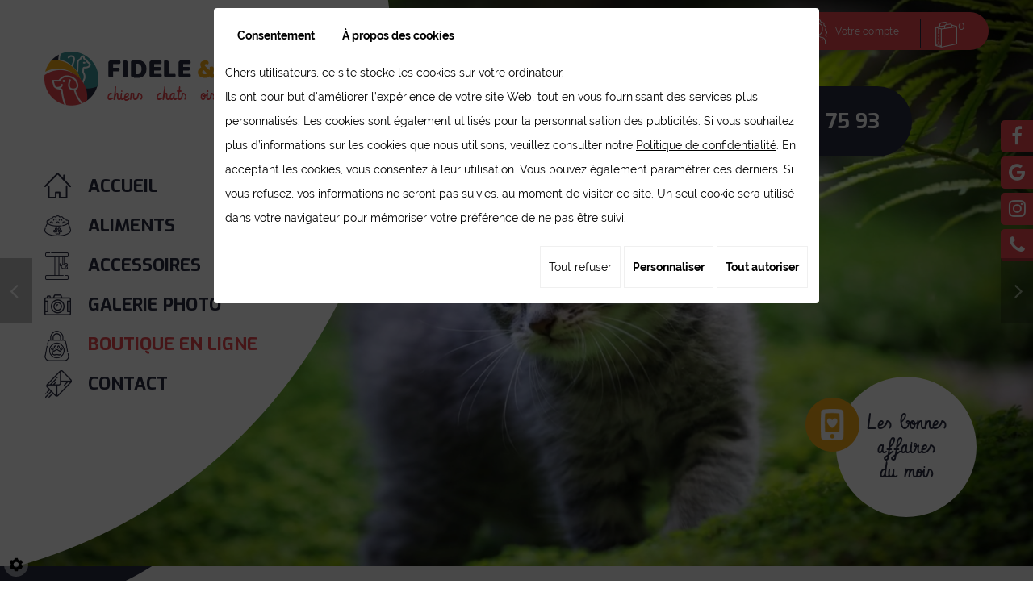

--- FILE ---
content_type: text/css
request_url: https://www.fideleetcompagnie.fr/media/css/template.css
body_size: 84370
content:
/*! normalize.css v3.0.1 | MIT License | git.io/normalize */html{font-family:sans-serif;-ms-text-size-adjust:100%;-webkit-text-size-adjust:100%}body{margin:0}article,aside,details,figcaption,figure,footer,header,hgroup,main,nav,section,summary{display:block}audio,canvas,progress,video{display:inline-block;vertical-align:baseline}audio:not([controls]){display:none;height:0}[hidden],template{display:none}a{background:transparent}a:active,a:hover{outline:0}abbr[title]{border-bottom:1px dotted}b,strong{font-weight:bold}dfn{font-style:italic}h1{font-size:2em;margin:0.67em 0}mark{background:#ff0;color:#000}small{font-size:80%}sub,sup{font-size:75%;line-height:0;position:relative;vertical-align:baseline}sup{top:-0.5em}sub{bottom:-0.25em}img{border:0}svg:not(:root){overflow:hidden}figure{margin:1em 40px}hr{-moz-box-sizing:content-box;box-sizing:content-box;height:0}pre{overflow:auto}code,kbd,pre,samp{font-family:monospace, monospace;font-size:1em}button,input,optgroup,select,textarea{color:inherit;font:inherit;margin:0}button{overflow:visible}button,select{text-transform:none}button,html input[type="button"],input[type="reset"],input[type="submit"]{-webkit-appearance:button;cursor:pointer}button[disabled],html input[disabled]{cursor:default}button::-moz-focus-inner,input::-moz-focus-inner{border:0;padding:0}input{line-height:normal}input[type="checkbox"],input[type="radio"]{box-sizing:border-box;padding:0}input[type="number"]::-webkit-inner-spin-button,input[type="number"]::-webkit-outer-spin-button{height:auto}input[type="search"]{-webkit-appearance:textfield;-moz-box-sizing:content-box;-webkit-box-sizing:content-box;box-sizing:content-box}input[type="search"]::-webkit-search-cancel-button,input[type="search"]::-webkit-search-decoration{-webkit-appearance:none}fieldset{border:1px solid #c0c0c0;margin:0 2px;padding:0.35em 0.625em 0.75em}legend{border:0;padding:0}textarea{overflow:auto}optgroup{font-weight:bold}table{border-collapse:collapse;border-spacing:0}td,th{padding:0}@media print{*{text-shadow:none !important;color:#000 !important;background:transparent !important;box-shadow:none !important}a,a:visited{text-decoration:underline}a[href]:after{content:" (" attr(href) ")"}abbr[title]:after{content:" (" attr(title) ")"}a[href^="javascript:"]:after,a[href^="#"]:after{content:""}pre,blockquote{border:1px solid #999;page-break-inside:avoid}thead{display:table-header-group}tr,img{page-break-inside:avoid}img{max-width:100% !important}p,h2,h3{orphans:3;widows:3}h2,h3{page-break-after:avoid}select{background:#fff !important}.navbar{display:none}.table td,.table th{background-color:#fff !important}.btn>.caret,.dropup>.btn>.caret{border-top-color:#000 !important}.label{border:1px solid #000}.table{border-collapse:collapse !important}.table-bordered th,.table-bordered td{border:1px solid #ddd !important}}@font-face{font-family:'Glyphicons Halflings';src:url('../fonts/FontAwesome.eot');src:url('../fonts/FontAwesome.eot?#iefix') format('embedded-opentype'),url('../fonts/FontAwesome.woff') format('woff'),url('../fonts/FontAwesome.ttf') format('truetype'),url('../fonts/FontAwesome.svg#glyphicons_halflingsregular') format('svg')}.glyphicon{position:relative;top:1px;display:inline-block;font-family:'Glyphicons Halflings';font-style:normal;font-weight:normal;line-height:1;-webkit-font-smoothing:antialiased;-moz-osx-font-smoothing:grayscale}.glyphicon-asterisk:before{content:"\2a"}.glyphicon-plus:before{content:"\2b"}.glyphicon-euro:before{content:"\20ac"}.glyphicon-minus:before{content:"\2212"}.glyphicon-cloud:before{content:"\2601"}.glyphicon-envelope:before{content:"\2709"}.glyphicon-pencil:before{content:"\270f"}.glyphicon-glass:before{content:"\e001"}.glyphicon-music:before{content:"\e002"}.glyphicon-search:before{content:"\e003"}.glyphicon-heart:before{content:"\e005"}.glyphicon-star:before{content:"\e006"}.glyphicon-star-empty:before{content:"\e007"}.glyphicon-user:before{content:"\e008"}.glyphicon-film:before{content:"\e009"}.glyphicon-th-large:before{content:"\e010"}.glyphicon-th:before{content:"\e011"}.glyphicon-th-list:before{content:"\e012"}.glyphicon-ok:before{content:"\e013"}.glyphicon-remove:before{content:"\e014"}.glyphicon-zoom-in:before{content:"\e015"}.glyphicon-zoom-out:before{content:"\e016"}.glyphicon-off:before{content:"\e017"}.glyphicon-signal:before{content:"\e018"}.glyphicon-cog:before{content:"\e019"}.glyphicon-trash:before{content:"\e020"}.glyphicon-home:before{content:"\e021"}.glyphicon-file:before{content:"\e022"}.glyphicon-time:before{content:"\e023"}.glyphicon-road:before{content:"\e024"}.glyphicon-download-alt:before{content:"\e025"}.glyphicon-download:before{content:"\e026"}.glyphicon-upload:before{content:"\e027"}.glyphicon-inbox:before{content:"\e028"}.glyphicon-play-circle:before{content:"\e029"}.glyphicon-repeat:before{content:"\e030"}.glyphicon-refresh:before{content:"\e031"}.glyphicon-list-alt:before{content:"\e032"}.glyphicon-lock:before{content:"\e033"}.glyphicon-flag:before{content:"\e034"}.glyphicon-headphones:before{content:"\e035"}.glyphicon-volume-off:before{content:"\e036"}.glyphicon-volume-down:before{content:"\e037"}.glyphicon-volume-up:before{content:"\e038"}.glyphicon-qrcode:before{content:"\e039"}.glyphicon-barcode:before{content:"\e040"}.glyphicon-tag:before{content:"\e041"}.glyphicon-tags:before{content:"\e042"}.glyphicon-book:before{content:"\e043"}.glyphicon-bookmark:before{content:"\e044"}.glyphicon-print:before{content:"\e045"}.glyphicon-camera:before{content:"\e046"}.glyphicon-font:before{content:"\e047"}.glyphicon-bold:before{content:"\e048"}.glyphicon-italic:before{content:"\e049"}.glyphicon-text-height:before{content:"\e050"}.glyphicon-text-width:before{content:"\e051"}.glyphicon-align-left:before{content:"\e052"}.glyphicon-align-center:before{content:"\e053"}.glyphicon-align-right:before{content:"\e054"}.glyphicon-align-justify:before{content:"\e055"}.glyphicon-list:before{content:"\e056"}.glyphicon-indent-left:before{content:"\e057"}.glyphicon-indent-right:before{content:"\e058"}.glyphicon-facetime-video:before{content:"\e059"}.glyphicon-picture:before{content:"\e060"}.glyphicon-map-marker:before{content:"\e062"}.glyphicon-adjust:before{content:"\e063"}.glyphicon-tint:before{content:"\e064"}.glyphicon-edit:before{content:"\e065"}.glyphicon-share:before{content:"\e066"}.glyphicon-check:before{content:"\e067"}.glyphicon-move:before{content:"\e068"}.glyphicon-step-backward:before{content:"\e069"}.glyphicon-fast-backward:before{content:"\e070"}.glyphicon-backward:before{content:"\e071"}.glyphicon-play:before{content:"\e072"}.glyphicon-pause:before{content:"\e073"}.glyphicon-stop:before{content:"\e074"}.glyphicon-forward:before{content:"\e075"}.glyphicon-fast-forward:before{content:"\e076"}.glyphicon-step-forward:before{content:"\e077"}.glyphicon-eject:before{content:"\e078"}.glyphicon-chevron-left:before{content:"\e079"}.glyphicon-chevron-right:before{content:"\e080"}.glyphicon-plus-sign:before{content:"\e081"}.glyphicon-minus-sign:before{content:"\e082"}.glyphicon-remove-sign:before{content:"\e083"}.glyphicon-ok-sign:before{content:"\e084"}.glyphicon-question-sign:before{content:"\e085"}.glyphicon-info-sign:before{content:"\e086"}.glyphicon-screenshot:before{content:"\e087"}.glyphicon-remove-circle:before{content:"\e088"}.glyphicon-ok-circle:before{content:"\e089"}.glyphicon-ban-circle:before{content:"\e090"}.glyphicon-arrow-left:before{content:"\e091"}.glyphicon-arrow-right:before{content:"\e092"}.glyphicon-arrow-up:before{content:"\e093"}.glyphicon-arrow-down:before{content:"\e094"}.glyphicon-share-alt:before{content:"\e095"}.glyphicon-resize-full:before{content:"\e096"}.glyphicon-resize-small:before{content:"\e097"}.glyphicon-exclamation-sign:before{content:"\e101"}.glyphicon-gift:before{content:"\e102"}.glyphicon-leaf:before{content:"\e103"}.glyphicon-fire:before{content:"\e104"}.glyphicon-eye-open:before{content:"\e105"}.glyphicon-eye-close:before{content:"\e106"}.glyphicon-warning-sign:before{content:"\e107"}.glyphicon-plane:before{content:"\e108"}.glyphicon-calendar:before{content:"\e109"}.glyphicon-random:before{content:"\e110"}.glyphicon-comment:before{content:"\e111"}.glyphicon-magnet:before{content:"\e112"}.glyphicon-chevron-up:before{content:"\e113"}.glyphicon-chevron-down:before{content:"\e114"}.glyphicon-retweet:before{content:"\e115"}.glyphicon-shopping-cart:before{content:"\e116"}.glyphicon-folder-close:before{content:"\e117"}.glyphicon-folder-open:before{content:"\e118"}.glyphicon-resize-vertical:before{content:"\e119"}.glyphicon-resize-horizontal:before{content:"\e120"}.glyphicon-hdd:before{content:"\e121"}.glyphicon-bullhorn:before{content:"\e122"}.glyphicon-bell:before{content:"\e123"}.glyphicon-certificate:before{content:"\e124"}.glyphicon-thumbs-up:before{content:"\e125"}.glyphicon-thumbs-down:before{content:"\e126"}.glyphicon-hand-right:before{content:"\e127"}.glyphicon-hand-left:before{content:"\e128"}.glyphicon-hand-up:before{content:"\e129"}.glyphicon-hand-down:before{content:"\e130"}.glyphicon-circle-arrow-right:before{content:"\e131"}.glyphicon-circle-arrow-left:before{content:"\e132"}.glyphicon-circle-arrow-up:before{content:"\e133"}.glyphicon-circle-arrow-down:before{content:"\e134"}.glyphicon-globe:before{content:"\e135"}.glyphicon-wrench:before{content:"\e136"}.glyphicon-tasks:before{content:"\e137"}.glyphicon-filter:before{content:"\e138"}.glyphicon-briefcase:before{content:"\e139"}.glyphicon-fullscreen:before{content:"\e140"}.glyphicon-dashboard:before{content:"\e141"}.glyphicon-paperclip:before{content:"\e142"}.glyphicon-heart-empty:before{content:"\e143"}.glyphicon-link:before{content:"\e144"}.glyphicon-phone:before{content:"\e145"}.glyphicon-pushpin:before{content:"\e146"}.glyphicon-usd:before{content:"\e148"}.glyphicon-gbp:before{content:"\e149"}.glyphicon-sort:before{content:"\e150"}.glyphicon-sort-by-alphabet:before{content:"\e151"}.glyphicon-sort-by-alphabet-alt:before{content:"\e152"}.glyphicon-sort-by-order:before{content:"\e153"}.glyphicon-sort-by-order-alt:before{content:"\e154"}.glyphicon-sort-by-attributes:before{content:"\e155"}.glyphicon-sort-by-attributes-alt:before{content:"\e156"}.glyphicon-unchecked:before{content:"\e157"}.glyphicon-expand:before{content:"\e158"}.glyphicon-collapse-down:before{content:"\e159"}.glyphicon-collapse-up:before{content:"\e160"}.glyphicon-log-in:before{content:"\e161"}.glyphicon-flash:before{content:"\e162"}.glyphicon-log-out:before{content:"\e163"}.glyphicon-new-window:before{content:"\e164"}.glyphicon-record:before{content:"\e165"}.glyphicon-save:before{content:"\e166"}.glyphicon-open:before{content:"\e167"}.glyphicon-saved:before{content:"\e168"}.glyphicon-import:before{content:"\e169"}.glyphicon-export:before{content:"\e170"}.glyphicon-send:before{content:"\e171"}.glyphicon-floppy-disk:before{content:"\e172"}.glyphicon-floppy-saved:before{content:"\e173"}.glyphicon-floppy-remove:before{content:"\e174"}.glyphicon-floppy-save:before{content:"\e175"}.glyphicon-floppy-open:before{content:"\e176"}.glyphicon-credit-card:before{content:"\e177"}.glyphicon-transfer:before{content:"\e178"}.glyphicon-cutlery:before{content:"\e179"}.glyphicon-header:before{content:"\e180"}.glyphicon-compressed:before{content:"\e181"}.glyphicon-earphone:before{content:"\e182"}.glyphicon-phone-alt:before{content:"\e183"}.glyphicon-tower:before{content:"\e184"}.glyphicon-stats:before{content:"\e185"}.glyphicon-sd-video:before{content:"\e186"}.glyphicon-hd-video:before{content:"\e187"}.glyphicon-subtitles:before{content:"\e188"}.glyphicon-sound-stereo:before{content:"\e189"}.glyphicon-sound-dolby:before{content:"\e190"}.glyphicon-sound-5-1:before{content:"\e191"}.glyphicon-sound-6-1:before{content:"\e192"}.glyphicon-sound-7-1:before{content:"\e193"}.glyphicon-copyright-mark:before{content:"\e194"}.glyphicon-registration-mark:before{content:"\e195"}.glyphicon-cloud-download:before{content:"\e197"}.glyphicon-cloud-upload:before{content:"\e198"}.glyphicon-tree-conifer:before{content:"\e199"}.glyphicon-tree-deciduous:before{content:"\e200"}*{-webkit-box-sizing:border-box;-moz-box-sizing:border-box;box-sizing:border-box}*:before,*:after{-webkit-box-sizing:border-box;-moz-box-sizing:border-box;box-sizing:border-box}html{font-size:10px;-webkit-tap-highlight-color:rgba(0,0,0,0)}body{font-family:'Raleway',Arial,Helvetica,sans-serif;font-size:14px;line-height:30px;color:#202020;background-color:#fff}input,button,select,textarea{font-family:inherit;font-size:inherit;line-height:inherit}a{color:#e9464e;text-decoration:none}a:hover,a:focus{color:#202020;text-decoration:underline}a:focus{outline:thin dotted;outline:5px auto -webkit-focus-ring-color;outline-offset:-2px}figure{margin:0}img{vertical-align:middle}.img-responsive{display:block;width:100% \9;max-width:100%;height:auto}.img-rounded{border-radius:10px}.img-thumbnail{padding:4px;line-height:30px;background-color:#fff;border:1px solid #ddd;border-radius:5px;-webkit-transition:all .2s ease-in-out;-o-transition:all .2s ease-in-out;transition:all .2s ease-in-out;display:inline-block;width:100% \9;max-width:100%;height:auto}.img-circle{border-radius:50%}hr{margin-top:3em;margin-bottom:3em;border:0;border-top:1px solid 2px solid #e9464e}.sr-only{position:absolute;width:1px;height:1px;margin:-1px;padding:0;overflow:hidden;clip:rect(0, 0, 0, 0);border:0}.sr-only-focusable:active,.sr-only-focusable:focus{position:static;width:auto;height:auto;margin:0;overflow:visible;clip:auto}h1,h2,h3,h4,h5,h6,.h1,.h2,.h3,.h4,.h5,.h6{font-family:'Exo',Arial,Helvetica,sans-serif;font-weight:700;line-height:1.2em;color:#292b41}h1 small,h2 small,h3 small,h4 small,h5 small,h6 small,.h1 small,.h2 small,.h3 small,.h4 small,.h5 small,.h6 small,h1 .small,h2 .small,h3 .small,h4 .small,h5 .small,h6 .small,.h1 .small,.h2 .small,.h3 .small,.h4 .small,.h5 .small,.h6 .small{font-weight:normal;line-height:1;color:rgba(41,43,65,0.8)}h1,.h1,h2,.h2,h3,.h3{margin-top:3em;margin-bottom:1.5em}h1 small,.h1 small,h2 small,.h2 small,h3 small,.h3 small,h1 .small,.h1 .small,h2 .small,.h2 .small,h3 .small,.h3 .small{font-size:65%}h4,.h4,h5,.h5,h6,.h6{margin-top:1.5em;margin-bottom:1.5em}h4 small,.h4 small,h5 small,.h5 small,h6 small,.h6 small,h4 .small,.h4 .small,h5 .small,.h5 .small,h6 .small,.h6 .small{font-size:75%}h1,.h1{font-size:42px}h2,.h2{font-size:32px}h3,.h3{font-size:26px}h4,.h4{font-size:24px}h5,.h5{font-size:22px}h6,.h6{font-size:20px}p{margin:0 0 1.5em}.lead{margin-bottom:3em;font-size:16px;font-weight:300;line-height:1.4}@media (min-width:768px){.lead{font-size:21px}}small,.small{font-size:85%}cite{font-style:normal}mark,.mark{background-color:#fcf8e3;padding:.2em}.text-left{text-align:left}.text-right{text-align:right}.text-center{text-align:center}.text-justify{text-align:justify}.text-nowrap{white-space:nowrap}.text-lowercase{text-transform:lowercase}.text-uppercase{text-transform:uppercase}.text-capitalize{text-transform:capitalize}.text-muted{color:#777}.text-primary{color:#292b41}a.text-primary:hover{color:#151622}.text-success{color:#3c763d}a.text-success:hover{color:#2b542c}.text-info{color:#31708f}a.text-info:hover{color:#245269}.text-warning{color:#8a6d3b}a.text-warning:hover{color:#66512c}.text-danger{color:#a94442}a.text-danger:hover{color:#843534}.bg-primary{color:#fff;background-color:#292b41}a.bg-primary:hover{background-color:#151622}.bg-success{background-color:#dff0d8}a.bg-success:hover{background-color:#c1e2b3}.bg-info{background-color:#d9edf7}a.bg-info:hover{background-color:#afd9ee}.bg-warning{background-color:#fcf8e3}a.bg-warning:hover{background-color:#f7ecb5}.bg-danger{background-color:#f2dede}a.bg-danger:hover{background-color:#e4b9b9}.page-header{padding-bottom:.5em;margin:6em 0 3em;border-bottom:1px solid #eee}ul,ol{margin-top:0;margin-bottom:1.5em}ul ul,ol ul,ul ol,ol ol{margin-bottom:0}.list-unstyled{padding-left:0;list-style:none}.list-inline{padding-left:0;list-style:none;margin-left:-5px}.list-inline>li{display:inline-block;padding-left:5px;padding-right:5px}dl{margin-top:0;margin-bottom:3em}dt,dd{line-height:30px}dt{font-weight:bold}dd{margin-left:0}@media (min-width:768px){.dl-horizontal dt{float:left;width:160px;clear:left;text-align:right;overflow:hidden;text-overflow:ellipsis;white-space:nowrap}.dl-horizontal dd{margin-left:180px}}abbr[title],abbr[data-original-title]{cursor:help;border-bottom:1px dotted #777}.initialism{font-size:90%;text-transform:uppercase}blockquote{padding:1.5em 3em;margin:0 0 3em;font-size:17.5px;border-left:5px solid #eee}blockquote p:last-child,blockquote ul:last-child,blockquote ol:last-child{margin-bottom:0}blockquote footer,blockquote small,blockquote .small{display:block;font-size:80%;line-height:30px;color:#777}blockquote footer:before,blockquote small:before,blockquote .small:before{content:'\2014 \00A0'}.blockquote-reverse,blockquote.pull-right{padding-right:15px;padding-left:0;border-right:5px solid #eee;border-left:0;text-align:right}.blockquote-reverse footer:before,blockquote.pull-right footer:before,.blockquote-reverse small:before,blockquote.pull-right small:before,.blockquote-reverse .small:before,blockquote.pull-right .small:before{content:''}.blockquote-reverse footer:after,blockquote.pull-right footer:after,.blockquote-reverse small:after,blockquote.pull-right small:after,.blockquote-reverse .small:after,blockquote.pull-right .small:after{content:'\00A0 \2014'}blockquote:before,blockquote:after{content:""}address{margin-bottom:3em;font-style:normal;line-height:30px}.container{margin-right:auto;margin-left:auto;padding-left:15px;padding-right:15px}@media (min-width:768px){.container{width:750px}}@media (min-width:992px){.container{width:970px}}@media (min-width:1200px){.container{width:1170px}}.container-fluid{margin-right:auto;margin-left:auto;padding-left:15px;padding-right:15px}.row{margin-left:-15px;margin-right:-15px}.col-xs-1, .col-sm-1, .col-md-1, .col-lg-1, .col-xs-2, .col-sm-2, .col-md-2, .col-lg-2, .col-xs-3, .col-sm-3, .col-md-3, .col-lg-3, .col-xs-4, .col-sm-4, .col-md-4, .col-lg-4, .col-xs-5, .col-sm-5, .col-md-5, .col-lg-5, .col-xs-6, .col-sm-6, .col-md-6, .col-lg-6, .col-xs-7, .col-sm-7, .col-md-7, .col-lg-7, .col-xs-8, .col-sm-8, .col-md-8, .col-lg-8, .col-xs-9, .col-sm-9, .col-md-9, .col-lg-9, .col-xs-10, .col-sm-10, .col-md-10, .col-lg-10, .col-xs-11, .col-sm-11, .col-md-11, .col-lg-11, .col-xs-12, .col-sm-12, .col-md-12, .col-lg-12{position:relative;min-height:1px;padding-left:15px;padding-right:15px}.col-xs-1, .col-xs-2, .col-xs-3, .col-xs-4, .col-xs-5, .col-xs-6, .col-xs-7, .col-xs-8, .col-xs-9, .col-xs-10, .col-xs-11, .col-xs-12{float:left}.col-xs-12{width:100%}.col-xs-11{width:91.66666667%}.col-xs-10{width:83.33333333%}.col-xs-9{width:75%}.col-xs-8{width:66.66666667%}.col-xs-7{width:58.33333333%}.col-xs-6{width:50%}.col-xs-5{width:41.66666667%}.col-xs-4{width:33.33333333%}.col-xs-3{width:25%}.col-xs-2{width:16.66666667%}.col-xs-1{width:8.33333333%}.col-xs-pull-12{right:100%}.col-xs-pull-11{right:91.66666667%}.col-xs-pull-10{right:83.33333333%}.col-xs-pull-9{right:75%}.col-xs-pull-8{right:66.66666667%}.col-xs-pull-7{right:58.33333333%}.col-xs-pull-6{right:50%}.col-xs-pull-5{right:41.66666667%}.col-xs-pull-4{right:33.33333333%}.col-xs-pull-3{right:25%}.col-xs-pull-2{right:16.66666667%}.col-xs-pull-1{right:8.33333333%}.col-xs-pull-0{right:auto}.col-xs-push-12{left:100%}.col-xs-push-11{left:91.66666667%}.col-xs-push-10{left:83.33333333%}.col-xs-push-9{left:75%}.col-xs-push-8{left:66.66666667%}.col-xs-push-7{left:58.33333333%}.col-xs-push-6{left:50%}.col-xs-push-5{left:41.66666667%}.col-xs-push-4{left:33.33333333%}.col-xs-push-3{left:25%}.col-xs-push-2{left:16.66666667%}.col-xs-push-1{left:8.33333333%}.col-xs-push-0{left:auto}.col-xs-offset-12{margin-left:100%}.col-xs-offset-11{margin-left:91.66666667%}.col-xs-offset-10{margin-left:83.33333333%}.col-xs-offset-9{margin-left:75%}.col-xs-offset-8{margin-left:66.66666667%}.col-xs-offset-7{margin-left:58.33333333%}.col-xs-offset-6{margin-left:50%}.col-xs-offset-5{margin-left:41.66666667%}.col-xs-offset-4{margin-left:33.33333333%}.col-xs-offset-3{margin-left:25%}.col-xs-offset-2{margin-left:16.66666667%}.col-xs-offset-1{margin-left:8.33333333%}.col-xs-offset-0{margin-left:0}@media (min-width:768px){.col-sm-1, .col-sm-2, .col-sm-3, .col-sm-4, .col-sm-5, .col-sm-6, .col-sm-7, .col-sm-8, .col-sm-9, .col-sm-10, .col-sm-11, .col-sm-12{float:left}.col-sm-12{width:100%}.col-sm-11{width:91.66666667%}.col-sm-10{width:83.33333333%}.col-sm-9{width:75%}.col-sm-8{width:66.66666667%}.col-sm-7{width:58.33333333%}.col-sm-6{width:50%}.col-sm-5{width:41.66666667%}.col-sm-4{width:33.33333333%}.col-sm-3{width:25%}.col-sm-2{width:16.66666667%}.col-sm-1{width:8.33333333%}.col-sm-pull-12{right:100%}.col-sm-pull-11{right:91.66666667%}.col-sm-pull-10{right:83.33333333%}.col-sm-pull-9{right:75%}.col-sm-pull-8{right:66.66666667%}.col-sm-pull-7{right:58.33333333%}.col-sm-pull-6{right:50%}.col-sm-pull-5{right:41.66666667%}.col-sm-pull-4{right:33.33333333%}.col-sm-pull-3{right:25%}.col-sm-pull-2{right:16.66666667%}.col-sm-pull-1{right:8.33333333%}.col-sm-pull-0{right:auto}.col-sm-push-12{left:100%}.col-sm-push-11{left:91.66666667%}.col-sm-push-10{left:83.33333333%}.col-sm-push-9{left:75%}.col-sm-push-8{left:66.66666667%}.col-sm-push-7{left:58.33333333%}.col-sm-push-6{left:50%}.col-sm-push-5{left:41.66666667%}.col-sm-push-4{left:33.33333333%}.col-sm-push-3{left:25%}.col-sm-push-2{left:16.66666667%}.col-sm-push-1{left:8.33333333%}.col-sm-push-0{left:auto}.col-sm-offset-12{margin-left:100%}.col-sm-offset-11{margin-left:91.66666667%}.col-sm-offset-10{margin-left:83.33333333%}.col-sm-offset-9{margin-left:75%}.col-sm-offset-8{margin-left:66.66666667%}.col-sm-offset-7{margin-left:58.33333333%}.col-sm-offset-6{margin-left:50%}.col-sm-offset-5{margin-left:41.66666667%}.col-sm-offset-4{margin-left:33.33333333%}.col-sm-offset-3{margin-left:25%}.col-sm-offset-2{margin-left:16.66666667%}.col-sm-offset-1{margin-left:8.33333333%}.col-sm-offset-0{margin-left:0}}@media (min-width:992px){.col-md-1, .col-md-2, .col-md-3, .col-md-4, .col-md-5, .col-md-6, .col-md-7, .col-md-8, .col-md-9, .col-md-10, .col-md-11, .col-md-12{float:left}.col-md-12{width:100%}.col-md-11{width:91.66666667%}.col-md-10{width:83.33333333%}.col-md-9{width:75%}.col-md-8{width:66.66666667%}.col-md-7{width:58.33333333%}.col-md-6{width:50%}.col-md-5{width:41.66666667%}.col-md-4{width:33.33333333%}.col-md-3{width:25%}.col-md-2{width:16.66666667%}.col-md-1{width:8.33333333%}.col-md-pull-12{right:100%}.col-md-pull-11{right:91.66666667%}.col-md-pull-10{right:83.33333333%}.col-md-pull-9{right:75%}.col-md-pull-8{right:66.66666667%}.col-md-pull-7{right:58.33333333%}.col-md-pull-6{right:50%}.col-md-pull-5{right:41.66666667%}.col-md-pull-4{right:33.33333333%}.col-md-pull-3{right:25%}.col-md-pull-2{right:16.66666667%}.col-md-pull-1{right:8.33333333%}.col-md-pull-0{right:auto}.col-md-push-12{left:100%}.col-md-push-11{left:91.66666667%}.col-md-push-10{left:83.33333333%}.col-md-push-9{left:75%}.col-md-push-8{left:66.66666667%}.col-md-push-7{left:58.33333333%}.col-md-push-6{left:50%}.col-md-push-5{left:41.66666667%}.col-md-push-4{left:33.33333333%}.col-md-push-3{left:25%}.col-md-push-2{left:16.66666667%}.col-md-push-1{left:8.33333333%}.col-md-push-0{left:auto}.col-md-offset-12{margin-left:100%}.col-md-offset-11{margin-left:91.66666667%}.col-md-offset-10{margin-left:83.33333333%}.col-md-offset-9{margin-left:75%}.col-md-offset-8{margin-left:66.66666667%}.col-md-offset-7{margin-left:58.33333333%}.col-md-offset-6{margin-left:50%}.col-md-offset-5{margin-left:41.66666667%}.col-md-offset-4{margin-left:33.33333333%}.col-md-offset-3{margin-left:25%}.col-md-offset-2{margin-left:16.66666667%}.col-md-offset-1{margin-left:8.33333333%}.col-md-offset-0{margin-left:0}}@media (min-width:1200px){.col-lg-1, .col-lg-2, .col-lg-3, .col-lg-4, .col-lg-5, .col-lg-6, .col-lg-7, .col-lg-8, .col-lg-9, .col-lg-10, .col-lg-11, .col-lg-12{float:left}.col-lg-12{width:100%}.col-lg-11{width:91.66666667%}.col-lg-10{width:83.33333333%}.col-lg-9{width:75%}.col-lg-8{width:66.66666667%}.col-lg-7{width:58.33333333%}.col-lg-6{width:50%}.col-lg-5{width:41.66666667%}.col-lg-4{width:33.33333333%}.col-lg-3{width:25%}.col-lg-2{width:16.66666667%}.col-lg-1{width:8.33333333%}.col-lg-pull-12{right:100%}.col-lg-pull-11{right:91.66666667%}.col-lg-pull-10{right:83.33333333%}.col-lg-pull-9{right:75%}.col-lg-pull-8{right:66.66666667%}.col-lg-pull-7{right:58.33333333%}.col-lg-pull-6{right:50%}.col-lg-pull-5{right:41.66666667%}.col-lg-pull-4{right:33.33333333%}.col-lg-pull-3{right:25%}.col-lg-pull-2{right:16.66666667%}.col-lg-pull-1{right:8.33333333%}.col-lg-pull-0{right:auto}.col-lg-push-12{left:100%}.col-lg-push-11{left:91.66666667%}.col-lg-push-10{left:83.33333333%}.col-lg-push-9{left:75%}.col-lg-push-8{left:66.66666667%}.col-lg-push-7{left:58.33333333%}.col-lg-push-6{left:50%}.col-lg-push-5{left:41.66666667%}.col-lg-push-4{left:33.33333333%}.col-lg-push-3{left:25%}.col-lg-push-2{left:16.66666667%}.col-lg-push-1{left:8.33333333%}.col-lg-push-0{left:auto}.col-lg-offset-12{margin-left:100%}.col-lg-offset-11{margin-left:91.66666667%}.col-lg-offset-10{margin-left:83.33333333%}.col-lg-offset-9{margin-left:75%}.col-lg-offset-8{margin-left:66.66666667%}.col-lg-offset-7{margin-left:58.33333333%}.col-lg-offset-6{margin-left:50%}.col-lg-offset-5{margin-left:41.66666667%}.col-lg-offset-4{margin-left:33.33333333%}.col-lg-offset-3{margin-left:25%}.col-lg-offset-2{margin-left:16.66666667%}.col-lg-offset-1{margin-left:8.33333333%}.col-lg-offset-0{margin-left:0}}table{background-color:transparent}th{text-align:left}.table{width:100%;max-width:100%;margin-bottom:3em}.table>thead>tr>th,.table>tbody>tr>th,.table>tfoot>tr>th,.table>thead>tr>td,.table>tbody>tr>td,.table>tfoot>tr>td{padding:8px;line-height:30px;vertical-align:top;border-top:1px solid #ddd}.table>thead>tr>th{vertical-align:bottom;border-bottom:2px solid #ddd}.table>caption+thead>tr:first-child>th,.table>colgroup+thead>tr:first-child>th,.table>thead:first-child>tr:first-child>th,.table>caption+thead>tr:first-child>td,.table>colgroup+thead>tr:first-child>td,.table>thead:first-child>tr:first-child>td{border-top:0}.table>tbody+tbody{border-top:2px solid #ddd}.table .table{background-color:#fff}.table-condensed>thead>tr>th,.table-condensed>tbody>tr>th,.table-condensed>tfoot>tr>th,.table-condensed>thead>tr>td,.table-condensed>tbody>tr>td,.table-condensed>tfoot>tr>td{padding:5px}.table-bordered{border:1px solid #ddd}.table-bordered>thead>tr>th,.table-bordered>tbody>tr>th,.table-bordered>tfoot>tr>th,.table-bordered>thead>tr>td,.table-bordered>tbody>tr>td,.table-bordered>tfoot>tr>td{border:1px solid #ddd}.table-bordered>thead>tr>th,.table-bordered>thead>tr>td{border-bottom-width:2px}.table-striped>tbody>tr:nth-child(odd)>td,.table-striped>tbody>tr:nth-child(odd)>th{background-color:#f9f9f9}.table-hover>tbody>tr:hover>td,.table-hover>tbody>tr:hover>th{background-color:#f5f5f5}table col[class*="col-"]{position:static;float:none;display:table-column}table td[class*="col-"],table th[class*="col-"]{position:static;float:none;display:table-cell}.table>thead>tr>td.active,.table>tbody>tr>td.active,.table>tfoot>tr>td.active,.table>thead>tr>th.active,.table>tbody>tr>th.active,.table>tfoot>tr>th.active,.table>thead>tr.active>td,.table>tbody>tr.active>td,.table>tfoot>tr.active>td,.table>thead>tr.active>th,.table>tbody>tr.active>th,.table>tfoot>tr.active>th{background-color:#f5f5f5}.table-hover>tbody>tr>td.active:hover,.table-hover>tbody>tr>th.active:hover,.table-hover>tbody>tr.active:hover>td,.table-hover>tbody>tr:hover>.active,.table-hover>tbody>tr.active:hover>th{background-color:#e8e8e8}.table>thead>tr>td.success,.table>tbody>tr>td.success,.table>tfoot>tr>td.success,.table>thead>tr>th.success,.table>tbody>tr>th.success,.table>tfoot>tr>th.success,.table>thead>tr.success>td,.table>tbody>tr.success>td,.table>tfoot>tr.success>td,.table>thead>tr.success>th,.table>tbody>tr.success>th,.table>tfoot>tr.success>th{background-color:#dff0d8}.table-hover>tbody>tr>td.success:hover,.table-hover>tbody>tr>th.success:hover,.table-hover>tbody>tr.success:hover>td,.table-hover>tbody>tr:hover>.success,.table-hover>tbody>tr.success:hover>th{background-color:#d0e9c6}.table>thead>tr>td.info,.table>tbody>tr>td.info,.table>tfoot>tr>td.info,.table>thead>tr>th.info,.table>tbody>tr>th.info,.table>tfoot>tr>th.info,.table>thead>tr.info>td,.table>tbody>tr.info>td,.table>tfoot>tr.info>td,.table>thead>tr.info>th,.table>tbody>tr.info>th,.table>tfoot>tr.info>th{background-color:#d9edf7}.table-hover>tbody>tr>td.info:hover,.table-hover>tbody>tr>th.info:hover,.table-hover>tbody>tr.info:hover>td,.table-hover>tbody>tr:hover>.info,.table-hover>tbody>tr.info:hover>th{background-color:#c4e3f3}.table>thead>tr>td.warning,.table>tbody>tr>td.warning,.table>tfoot>tr>td.warning,.table>thead>tr>th.warning,.table>tbody>tr>th.warning,.table>tfoot>tr>th.warning,.table>thead>tr.warning>td,.table>tbody>tr.warning>td,.table>tfoot>tr.warning>td,.table>thead>tr.warning>th,.table>tbody>tr.warning>th,.table>tfoot>tr.warning>th{background-color:#fcf8e3}.table-hover>tbody>tr>td.warning:hover,.table-hover>tbody>tr>th.warning:hover,.table-hover>tbody>tr.warning:hover>td,.table-hover>tbody>tr:hover>.warning,.table-hover>tbody>tr.warning:hover>th{background-color:#faf2cc}.table>thead>tr>td.danger,.table>tbody>tr>td.danger,.table>tfoot>tr>td.danger,.table>thead>tr>th.danger,.table>tbody>tr>th.danger,.table>tfoot>tr>th.danger,.table>thead>tr.danger>td,.table>tbody>tr.danger>td,.table>tfoot>tr.danger>td,.table>thead>tr.danger>th,.table>tbody>tr.danger>th,.table>tfoot>tr.danger>th{background-color:#f2dede}.table-hover>tbody>tr>td.danger:hover,.table-hover>tbody>tr>th.danger:hover,.table-hover>tbody>tr.danger:hover>td,.table-hover>tbody>tr:hover>.danger,.table-hover>tbody>tr.danger:hover>th{background-color:#ebcccc}@media screen and (max-width:767px){.table-responsive{width:100%;margin-bottom:2.25em;overflow-y:hidden;overflow-x:auto;-ms-overflow-style:-ms-autohiding-scrollbar;border:1px solid #ddd;-webkit-overflow-scrolling:touch}.table-responsive>.table{margin-bottom:0}.table-responsive>.table>thead>tr>th,.table-responsive>.table>tbody>tr>th,.table-responsive>.table>tfoot>tr>th,.table-responsive>.table>thead>tr>td,.table-responsive>.table>tbody>tr>td,.table-responsive>.table>tfoot>tr>td{white-space:nowrap}.table-responsive>.table-bordered{border:0}.table-responsive>.table-bordered>thead>tr>th:first-child,.table-responsive>.table-bordered>tbody>tr>th:first-child,.table-responsive>.table-bordered>tfoot>tr>th:first-child,.table-responsive>.table-bordered>thead>tr>td:first-child,.table-responsive>.table-bordered>tbody>tr>td:first-child,.table-responsive>.table-bordered>tfoot>tr>td:first-child{border-left:0}.table-responsive>.table-bordered>thead>tr>th:last-child,.table-responsive>.table-bordered>tbody>tr>th:last-child,.table-responsive>.table-bordered>tfoot>tr>th:last-child,.table-responsive>.table-bordered>thead>tr>td:last-child,.table-responsive>.table-bordered>tbody>tr>td:last-child,.table-responsive>.table-bordered>tfoot>tr>td:last-child{border-right:0}.table-responsive>.table-bordered>tbody>tr:last-child>th,.table-responsive>.table-bordered>tfoot>tr:last-child>th,.table-responsive>.table-bordered>tbody>tr:last-child>td,.table-responsive>.table-bordered>tfoot>tr:last-child>td{border-bottom:0}}fieldset{padding:0;margin:0;border:0;min-width:0}legend{display:block;width:100%;padding:0;margin-bottom:3em;font-size:21px;line-height:inherit;color:#333;border:0;border-bottom:1px solid #e5e5e5}label{display:inline-block;max-width:100%;margin-bottom:5px;font-weight:bold}input[type="search"]{-webkit-box-sizing:border-box;-moz-box-sizing:border-box;box-sizing:border-box}input[type="radio"],input[type="checkbox"]{margin:4px 0 0;margin-top:1px \9;line-height:normal}input[type="file"]{display:block}input[type="range"]{display:block;width:100%}select[multiple],select[size]{height:auto}input[type="file"]:focus,input[type="radio"]:focus,input[type="checkbox"]:focus{outline:thin dotted;outline:5px auto -webkit-focus-ring-color;outline-offset:-2px}output{display:block;padding-top:7px;font-size:14px;line-height:30px;color:#555}.form-control{display:block;width:100%;height:17em;padding:6px 12px;font-size:14px;line-height:30px;color:#555;background-color:#fff;background-image:none;border:1px solid #ccc;border-radius:2.5px;-webkit-box-shadow:inset 0 1px 1px rgba(0,0,0,0.075);box-shadow:inset 0 1px 1px rgba(0,0,0,0.075);-webkit-transition:border-color ease-in-out .15s, box-shadow ease-in-out .15s;-o-transition:border-color ease-in-out .15s, box-shadow ease-in-out .15s;transition:border-color ease-in-out .15s, box-shadow ease-in-out .15s}.form-control:focus{border-color:#66afe9;outline:0;-webkit-box-shadow:inset 0 1px 1px rgba(0,0,0,.075), 0 0 8px rgba(102, 175, 233, 0.6);box-shadow:inset 0 1px 1px rgba(0,0,0,.075), 0 0 8px rgba(102, 175, 233, 0.6)}.form-control::-moz-placeholder{color:#777;opacity:1}.form-control:-ms-input-placeholder{color:#777}.form-control::-webkit-input-placeholder{color:#777}.form-control[disabled],.form-control[readonly],fieldset[disabled] .form-control{cursor:not-allowed;background-color:#eee;opacity:1}textarea.form-control{height:auto}input[type="search"]{-webkit-appearance:none}input[type="date"],input[type="time"],input[type="datetime-local"],input[type="month"]{line-height:17em;line-height:30px \0}input[type="date"].input-sm,input[type="time"].input-sm,input[type="datetime-local"].input-sm,input[type="month"].input-sm{line-height:30px}input[type="date"].input-lg,input[type="time"].input-lg,input[type="datetime-local"].input-lg,input[type="month"].input-lg{line-height:46px}.form-group{margin-bottom:15px}.radio,.checkbox{position:relative;display:block;min-height:3em;margin-top:10px;margin-bottom:10px}.radio label,.checkbox label{padding-left:20px;margin-bottom:0;font-weight:normal;cursor:pointer}.radio input[type="radio"],.radio-inline input[type="radio"],.checkbox input[type="checkbox"],.checkbox-inline input[type="checkbox"]{position:absolute;margin-left:-20px;margin-top:4px \9}.radio+.radio,.checkbox+.checkbox{margin-top:-5px}.radio-inline,.checkbox-inline{display:inline-block;padding-left:20px;margin-bottom:0;vertical-align:middle;font-weight:normal;cursor:pointer}.radio-inline+.radio-inline,.checkbox-inline+.checkbox-inline{margin-top:0;margin-left:10px}input[type="radio"][disabled],input[type="checkbox"][disabled],input[type="radio"].disabled,input[type="checkbox"].disabled,fieldset[disabled] input[type="radio"],fieldset[disabled] input[type="checkbox"]{cursor:not-allowed}.radio-inline.disabled,.checkbox-inline.disabled,fieldset[disabled] .radio-inline,fieldset[disabled] .checkbox-inline{cursor:not-allowed}.radio.disabled label,.checkbox.disabled label,fieldset[disabled] .radio label,fieldset[disabled] .checkbox label{cursor:not-allowed}.form-control-static{padding-top:7px;padding-bottom:7px;margin-bottom:0}.form-control-static.input-lg,.form-control-static.input-sm{padding-left:0;padding-right:0}.input-sm,.form-horizontal .form-group-sm .form-control{height:30px;padding:5px 10px;font-size:12px;line-height:1.5;border-radius:2.5px}select.input-sm{height:30px;line-height:30px}textarea.input-sm,select[multiple].input-sm{height:auto}.input-lg,.form-horizontal .form-group-lg .form-control{height:46px;padding:10px 16px;font-size:18px;line-height:1.33;border-radius:10px}select.input-lg{height:46px;line-height:46px}textarea.input-lg,select[multiple].input-lg{height:auto}.has-feedback{position:relative}.has-feedback .form-control{padding-right:21.25em}.form-control-feedback{position:absolute;top:8em;right:0;z-index:2;display:block;width:17em;height:17em;line-height:17em;text-align:center}.input-lg+.form-control-feedback{width:46px;height:46px;line-height:46px}.input-sm+.form-control-feedback{width:30px;height:30px;line-height:30px}.has-success .help-block,.has-success .control-label,.has-success .radio,.has-success .checkbox,.has-success .radio-inline,.has-success .checkbox-inline{color:#3c763d}.has-success .form-control{border-color:#3c763d;-webkit-box-shadow:inset 0 1px 1px rgba(0,0,0,0.075);box-shadow:inset 0 1px 1px rgba(0,0,0,0.075)}.has-success .form-control:focus{border-color:#2b542c;-webkit-box-shadow:inset 0 1px 1px rgba(0,0,0,0.075),0 0 6px #67b168;box-shadow:inset 0 1px 1px rgba(0,0,0,0.075),0 0 6px #67b168}.has-success .input-group-addon{color:#3c763d;border-color:#3c763d;background-color:#dff0d8}.has-success .form-control-feedback{color:#3c763d}.has-warning .help-block,.has-warning .control-label,.has-warning .radio,.has-warning .checkbox,.has-warning .radio-inline,.has-warning .checkbox-inline{color:#8a6d3b}.has-warning .form-control{border-color:#8a6d3b;-webkit-box-shadow:inset 0 1px 1px rgba(0,0,0,0.075);box-shadow:inset 0 1px 1px rgba(0,0,0,0.075)}.has-warning .form-control:focus{border-color:#66512c;-webkit-box-shadow:inset 0 1px 1px rgba(0,0,0,0.075),0 0 6px #c0a16b;box-shadow:inset 0 1px 1px rgba(0,0,0,0.075),0 0 6px #c0a16b}.has-warning .input-group-addon{color:#8a6d3b;border-color:#8a6d3b;background-color:#fcf8e3}.has-warning .form-control-feedback{color:#8a6d3b}.has-error .help-block,.has-error .control-label,.has-error .radio,.has-error .checkbox,.has-error .radio-inline,.has-error .checkbox-inline{color:#a94442}.has-error .form-control{border-color:#a94442;-webkit-box-shadow:inset 0 1px 1px rgba(0,0,0,0.075);box-shadow:inset 0 1px 1px rgba(0,0,0,0.075)}.has-error .form-control:focus{border-color:#843534;-webkit-box-shadow:inset 0 1px 1px rgba(0,0,0,0.075),0 0 6px #ce8483;box-shadow:inset 0 1px 1px rgba(0,0,0,0.075),0 0 6px #ce8483}.has-error .input-group-addon{color:#a94442;border-color:#a94442;background-color:#f2dede}.has-error .form-control-feedback{color:#a94442}.has-feedback label.sr-only~.form-control-feedback{top:0}.help-block{display:block;margin-top:5px;margin-bottom:10px;color:#606060}@media (min-width:768px){.form-inline .form-group{display:inline-block;margin-bottom:0;vertical-align:middle}.form-inline .form-control{display:inline-block;width:auto;vertical-align:middle}.form-inline .input-group{display:inline-table;vertical-align:middle}.form-inline .input-group .input-group-addon,.form-inline .input-group .input-group-btn,.form-inline .input-group .form-control{width:auto}.form-inline .input-group>.form-control{width:100%}.form-inline .control-label{margin-bottom:0;vertical-align:middle}.form-inline .radio,.form-inline .checkbox{display:inline-block;margin-top:0;margin-bottom:0;vertical-align:middle}.form-inline .radio label,.form-inline .checkbox label{padding-left:0}.form-inline .radio input[type="radio"],.form-inline .checkbox input[type="checkbox"]{position:relative;margin-left:0}.form-inline .has-feedback .form-control-feedback{top:0}}.form-horizontal .radio,.form-horizontal .checkbox,.form-horizontal .radio-inline,.form-horizontal .checkbox-inline{margin-top:0;margin-bottom:0;padding-top:7px}.form-horizontal .radio,.form-horizontal .checkbox{min-height:10em}.form-horizontal .form-group{margin-left:-15px;margin-right:-15px}@media (min-width:768px){.form-horizontal .control-label{text-align:right;margin-bottom:0;padding-top:7px}}.form-horizontal .has-feedback .form-control-feedback{top:0;right:15px}@media (min-width:768px){.form-horizontal .form-group-lg .control-label{padding-top:14.3px}}@media (min-width:768px){.form-horizontal .form-group-sm .control-label{padding-top:6px}}.btn{display:inline-block;margin-bottom:0;font-weight:400;text-align:center;vertical-align:middle;cursor:pointer;background-image:none;border:1px solid transparent;white-space:nowrap;padding:6px 12px;font-size:14px;line-height:30px;border-radius:5px;-webkit-user-select:none;-moz-user-select:none;-ms-user-select:none;user-select:none}.btn:focus,.btn:active:focus,.btn.active:focus{outline:thin dotted;outline:5px auto -webkit-focus-ring-color;outline-offset:-2px}.btn:hover,.btn:focus{color:#fff;text-decoration:none}.btn:active,.btn.active{outline:0;background-image:none;-webkit-box-shadow:inset 0 3px 5px rgba(0,0,0,0.125);box-shadow:inset 0 3px 5px rgba(0,0,0,0.125)}.btn.disabled,.btn[disabled],fieldset[disabled] .btn{cursor:not-allowed;pointer-events:none;opacity:.65;filter:alpha(opacity=65);-webkit-box-shadow:none;box-shadow:none}.btn-default{color:#fff;background-color:#fff;border-color:#ccc}.btn-default:hover,.btn-default:focus,.btn-default:active,.btn-default.active,.open>.dropdown-toggle.btn-default{color:#fff;background-color:#e6e6e6;border-color:#adadad}.btn-default:active,.btn-default.active,.open>.dropdown-toggle.btn-default{background-image:none}.btn-default.disabled,.btn-default[disabled],fieldset[disabled] .btn-default,.btn-default.disabled:hover,.btn-default[disabled]:hover,fieldset[disabled] .btn-default:hover,.btn-default.disabled:focus,.btn-default[disabled]:focus,fieldset[disabled] .btn-default:focus,.btn-default.disabled:active,.btn-default[disabled]:active,fieldset[disabled] .btn-default:active,.btn-default.disabled.active,.btn-default[disabled].active,fieldset[disabled] .btn-default.active{background-color:#fff;border-color:#ccc}.btn-default .badge{color:#fff;background-color:#fff}.btn-primary{color:#fff;background-color:#292b41;border-color:#1f2131}.btn-primary:hover,.btn-primary:focus,.btn-primary:active,.btn-primary.active,.open>.dropdown-toggle.btn-primary{color:#fff;background-color:#151622;border-color:#07080c}.btn-primary:active,.btn-primary.active,.open>.dropdown-toggle.btn-primary{background-image:none}.btn-primary.disabled,.btn-primary[disabled],fieldset[disabled] .btn-primary,.btn-primary.disabled:hover,.btn-primary[disabled]:hover,fieldset[disabled] .btn-primary:hover,.btn-primary.disabled:focus,.btn-primary[disabled]:focus,fieldset[disabled] .btn-primary:focus,.btn-primary.disabled:active,.btn-primary[disabled]:active,fieldset[disabled] .btn-primary:active,.btn-primary.disabled.active,.btn-primary[disabled].active,fieldset[disabled] .btn-primary.active{background-color:#292b41;border-color:#1f2131}.btn-primary .badge{color:#292b41;background-color:#fff}.btn-success{color:#fff;background-color:#5cb85c;border-color:#4cae4c}.btn-success:hover,.btn-success:focus,.btn-success:active,.btn-success.active,.open>.dropdown-toggle.btn-success{color:#fff;background-color:#449d44;border-color:#398439}.btn-success:active,.btn-success.active,.open>.dropdown-toggle.btn-success{background-image:none}.btn-success.disabled,.btn-success[disabled],fieldset[disabled] .btn-success,.btn-success.disabled:hover,.btn-success[disabled]:hover,fieldset[disabled] .btn-success:hover,.btn-success.disabled:focus,.btn-success[disabled]:focus,fieldset[disabled] .btn-success:focus,.btn-success.disabled:active,.btn-success[disabled]:active,fieldset[disabled] .btn-success:active,.btn-success.disabled.active,.btn-success[disabled].active,fieldset[disabled] .btn-success.active{background-color:#5cb85c;border-color:#4cae4c}.btn-success .badge{color:#5cb85c;background-color:#fff}.btn-info{color:#fff;background-color:#5bc0de;border-color:#46b8da}.btn-info:hover,.btn-info:focus,.btn-info:active,.btn-info.active,.open>.dropdown-toggle.btn-info{color:#fff;background-color:#31b0d5;border-color:#269abc}.btn-info:active,.btn-info.active,.open>.dropdown-toggle.btn-info{background-image:none}.btn-info.disabled,.btn-info[disabled],fieldset[disabled] .btn-info,.btn-info.disabled:hover,.btn-info[disabled]:hover,fieldset[disabled] .btn-info:hover,.btn-info.disabled:focus,.btn-info[disabled]:focus,fieldset[disabled] .btn-info:focus,.btn-info.disabled:active,.btn-info[disabled]:active,fieldset[disabled] .btn-info:active,.btn-info.disabled.active,.btn-info[disabled].active,fieldset[disabled] .btn-info.active{background-color:#5bc0de;border-color:#46b8da}.btn-info .badge{color:#5bc0de;background-color:#fff}.btn-warning{color:#fff;background-color:#f0ad4e;border-color:#eea236}.btn-warning:hover,.btn-warning:focus,.btn-warning:active,.btn-warning.active,.open>.dropdown-toggle.btn-warning{color:#fff;background-color:#ec971f;border-color:#d58512}.btn-warning:active,.btn-warning.active,.open>.dropdown-toggle.btn-warning{background-image:none}.btn-warning.disabled,.btn-warning[disabled],fieldset[disabled] .btn-warning,.btn-warning.disabled:hover,.btn-warning[disabled]:hover,fieldset[disabled] .btn-warning:hover,.btn-warning.disabled:focus,.btn-warning[disabled]:focus,fieldset[disabled] .btn-warning:focus,.btn-warning.disabled:active,.btn-warning[disabled]:active,fieldset[disabled] .btn-warning:active,.btn-warning.disabled.active,.btn-warning[disabled].active,fieldset[disabled] .btn-warning.active{background-color:#f0ad4e;border-color:#eea236}.btn-warning .badge{color:#f0ad4e;background-color:#fff}.btn-danger{color:#fff;background-color:#d9534f;border-color:#d43f3a}.btn-danger:hover,.btn-danger:focus,.btn-danger:active,.btn-danger.active,.open>.dropdown-toggle.btn-danger{color:#fff;background-color:#c9302c;border-color:#ac2925}.btn-danger:active,.btn-danger.active,.open>.dropdown-toggle.btn-danger{background-image:none}.btn-danger.disabled,.btn-danger[disabled],fieldset[disabled] .btn-danger,.btn-danger.disabled:hover,.btn-danger[disabled]:hover,fieldset[disabled] .btn-danger:hover,.btn-danger.disabled:focus,.btn-danger[disabled]:focus,fieldset[disabled] .btn-danger:focus,.btn-danger.disabled:active,.btn-danger[disabled]:active,fieldset[disabled] .btn-danger:active,.btn-danger.disabled.active,.btn-danger[disabled].active,fieldset[disabled] .btn-danger.active{background-color:#d9534f;border-color:#d43f3a}.btn-danger .badge{color:#d9534f;background-color:#fff}.btn-link{color:#e9464e;font-weight:normal;cursor:pointer;border-radius:0}.btn-link,.btn-link:active,.btn-link[disabled],fieldset[disabled] .btn-link{background-color:transparent;-webkit-box-shadow:none;box-shadow:none}.btn-link,.btn-link:hover,.btn-link:focus,.btn-link:active{border-color:transparent}.btn-link:hover,.btn-link:focus{color:#202020;text-decoration:underline;background-color:transparent}.btn-link[disabled]:hover,fieldset[disabled] .btn-link:hover,.btn-link[disabled]:focus,fieldset[disabled] .btn-link:focus{color:#fff;text-decoration:none}.btn-lg{padding:10px 16px;font-size:18px;line-height:1.33;border-radius:10px}.btn-sm{padding:5px 10px;font-size:12px;line-height:1.5;border-radius:2.5px}.btn-xs{padding:1px 5px;font-size:12px;line-height:1.5;border-radius:2.5px}.btn-block{display:block;width:100%}.btn-block+.btn-block{margin-top:5px}input[type="submit"].btn-block,input[type="reset"].btn-block,input[type="button"].btn-block{width:100%}.panel{margin-bottom:3em;background-color:#fff;border:1px solid transparent;border-radius:5px;-webkit-box-shadow:0 1px 1px rgba(0,0,0,0.05);box-shadow:0 1px 1px rgba(0,0,0,0.05)}.panel-body{padding:15px}.panel-heading{padding:10px 15px;border-bottom:1px solid transparent;border-top-right-radius:4px;border-top-left-radius:4px}.panel-heading>.dropdown .dropdown-toggle{color:inherit}.panel-title{margin-top:0;margin-bottom:0;font-size:16px;color:inherit}.panel-title>a{color:inherit}.panel-footer{padding:10px 15px;background-color:#f5f5f5;border-top:1px solid #ddd;border-bottom-right-radius:4px;border-bottom-left-radius:4px}.panel>.list-group{margin-bottom:0}.panel>.list-group .list-group-item{border-width:1px 0;border-radius:0}.panel>.list-group:first-child .list-group-item:first-child{border-top:0;border-top-right-radius:4px;border-top-left-radius:4px}.panel>.list-group:last-child .list-group-item:last-child{border-bottom:0;border-bottom-right-radius:4px;border-bottom-left-radius:4px}.panel-heading+.list-group .list-group-item:first-child{border-top-width:0}.list-group+.panel-footer{border-top-width:0}.panel>.table,.panel>.table-responsive>.table,.panel>.panel-collapse>.table{margin-bottom:0}.panel>.table:first-child,.panel>.table-responsive:first-child>.table:first-child{border-top-right-radius:4px;border-top-left-radius:4px}.panel>.table:first-child>thead:first-child>tr:first-child td:first-child,.panel>.table-responsive:first-child>.table:first-child>thead:first-child>tr:first-child td:first-child,.panel>.table:first-child>tbody:first-child>tr:first-child td:first-child,.panel>.table-responsive:first-child>.table:first-child>tbody:first-child>tr:first-child td:first-child,.panel>.table:first-child>thead:first-child>tr:first-child th:first-child,.panel>.table-responsive:first-child>.table:first-child>thead:first-child>tr:first-child th:first-child,.panel>.table:first-child>tbody:first-child>tr:first-child th:first-child,.panel>.table-responsive:first-child>.table:first-child>tbody:first-child>tr:first-child th:first-child{border-top-left-radius:4px}.panel>.table:first-child>thead:first-child>tr:first-child td:last-child,.panel>.table-responsive:first-child>.table:first-child>thead:first-child>tr:first-child td:last-child,.panel>.table:first-child>tbody:first-child>tr:first-child td:last-child,.panel>.table-responsive:first-child>.table:first-child>tbody:first-child>tr:first-child td:last-child,.panel>.table:first-child>thead:first-child>tr:first-child th:last-child,.panel>.table-responsive:first-child>.table:first-child>thead:first-child>tr:first-child th:last-child,.panel>.table:first-child>tbody:first-child>tr:first-child th:last-child,.panel>.table-responsive:first-child>.table:first-child>tbody:first-child>tr:first-child th:last-child{border-top-right-radius:4px}.panel>.table:last-child,.panel>.table-responsive:last-child>.table:last-child{border-bottom-right-radius:4px;border-bottom-left-radius:4px}.panel>.table:last-child>tbody:last-child>tr:last-child td:first-child,.panel>.table-responsive:last-child>.table:last-child>tbody:last-child>tr:last-child td:first-child,.panel>.table:last-child>tfoot:last-child>tr:last-child td:first-child,.panel>.table-responsive:last-child>.table:last-child>tfoot:last-child>tr:last-child td:first-child,.panel>.table:last-child>tbody:last-child>tr:last-child th:first-child,.panel>.table-responsive:last-child>.table:last-child>tbody:last-child>tr:last-child th:first-child,.panel>.table:last-child>tfoot:last-child>tr:last-child th:first-child,.panel>.table-responsive:last-child>.table:last-child>tfoot:last-child>tr:last-child th:first-child{border-bottom-left-radius:4px}.panel>.table:last-child>tbody:last-child>tr:last-child td:last-child,.panel>.table-responsive:last-child>.table:last-child>tbody:last-child>tr:last-child td:last-child,.panel>.table:last-child>tfoot:last-child>tr:last-child td:last-child,.panel>.table-responsive:last-child>.table:last-child>tfoot:last-child>tr:last-child td:last-child,.panel>.table:last-child>tbody:last-child>tr:last-child th:last-child,.panel>.table-responsive:last-child>.table:last-child>tbody:last-child>tr:last-child th:last-child,.panel>.table:last-child>tfoot:last-child>tr:last-child th:last-child,.panel>.table-responsive:last-child>.table:last-child>tfoot:last-child>tr:last-child th:last-child{border-bottom-right-radius:4px}.panel>.panel-body+.table,.panel>.panel-body+.table-responsive{border-top:1px solid #ddd}.panel>.table>tbody:first-child>tr:first-child th,.panel>.table>tbody:first-child>tr:first-child td{border-top:0}.panel>.table-bordered,.panel>.table-responsive>.table-bordered{border:0}.panel>.table-bordered>thead>tr>th:first-child,.panel>.table-responsive>.table-bordered>thead>tr>th:first-child,.panel>.table-bordered>tbody>tr>th:first-child,.panel>.table-responsive>.table-bordered>tbody>tr>th:first-child,.panel>.table-bordered>tfoot>tr>th:first-child,.panel>.table-responsive>.table-bordered>tfoot>tr>th:first-child,.panel>.table-bordered>thead>tr>td:first-child,.panel>.table-responsive>.table-bordered>thead>tr>td:first-child,.panel>.table-bordered>tbody>tr>td:first-child,.panel>.table-responsive>.table-bordered>tbody>tr>td:first-child,.panel>.table-bordered>tfoot>tr>td:first-child,.panel>.table-responsive>.table-bordered>tfoot>tr>td:first-child{border-left:0}.panel>.table-bordered>thead>tr>th:last-child,.panel>.table-responsive>.table-bordered>thead>tr>th:last-child,.panel>.table-bordered>tbody>tr>th:last-child,.panel>.table-responsive>.table-bordered>tbody>tr>th:last-child,.panel>.table-bordered>tfoot>tr>th:last-child,.panel>.table-responsive>.table-bordered>tfoot>tr>th:last-child,.panel>.table-bordered>thead>tr>td:last-child,.panel>.table-responsive>.table-bordered>thead>tr>td:last-child,.panel>.table-bordered>tbody>tr>td:last-child,.panel>.table-responsive>.table-bordered>tbody>tr>td:last-child,.panel>.table-bordered>tfoot>tr>td:last-child,.panel>.table-responsive>.table-bordered>tfoot>tr>td:last-child{border-right:0}.panel>.table-bordered>thead>tr:first-child>td,.panel>.table-responsive>.table-bordered>thead>tr:first-child>td,.panel>.table-bordered>tbody>tr:first-child>td,.panel>.table-responsive>.table-bordered>tbody>tr:first-child>td,.panel>.table-bordered>thead>tr:first-child>th,.panel>.table-responsive>.table-bordered>thead>tr:first-child>th,.panel>.table-bordered>tbody>tr:first-child>th,.panel>.table-responsive>.table-bordered>tbody>tr:first-child>th{border-bottom:0}.panel>.table-bordered>tbody>tr:last-child>td,.panel>.table-responsive>.table-bordered>tbody>tr:last-child>td,.panel>.table-bordered>tfoot>tr:last-child>td,.panel>.table-responsive>.table-bordered>tfoot>tr:last-child>td,.panel>.table-bordered>tbody>tr:last-child>th,.panel>.table-responsive>.table-bordered>tbody>tr:last-child>th,.panel>.table-bordered>tfoot>tr:last-child>th,.panel>.table-responsive>.table-bordered>tfoot>tr:last-child>th{border-bottom:0}.panel>.table-responsive{border:0;margin-bottom:0}.panel-group{margin-bottom:3em}.panel-group .panel{margin-bottom:0;border-radius:5px}.panel-group .panel+.panel{margin-top:5px}.panel-group .panel-heading{border-bottom:0}.panel-group .panel-heading+.panel-collapse>.panel-body{border-top:1px solid #ddd}.panel-group .panel-footer{border-top:0}.panel-group .panel-footer+.panel-collapse .panel-body{border-bottom:1px solid #ddd}.panel-default{border-color:#ddd}.panel-default>.panel-heading{color:#333;background-color:#f5f5f5;border-color:#ddd}.panel-default>.panel-heading+.panel-collapse>.panel-body{border-top-color:#ddd}.panel-default>.panel-heading .badge{color:#f5f5f5;background-color:#333}.panel-default>.panel-footer+.panel-collapse>.panel-body{border-bottom-color:#ddd}.panel-primary{border-color:#292b41}.panel-primary>.panel-heading{color:#fff;background-color:#292b41;border-color:#292b41}.panel-primary>.panel-heading+.panel-collapse>.panel-body{border-top-color:#292b41}.panel-primary>.panel-heading .badge{color:#292b41;background-color:#fff}.panel-primary>.panel-footer+.panel-collapse>.panel-body{border-bottom-color:#292b41}.panel-success{border-color:#d6e9c6}.panel-success>.panel-heading{color:#3c763d;background-color:#dff0d8;border-color:#d6e9c6}.panel-success>.panel-heading+.panel-collapse>.panel-body{border-top-color:#d6e9c6}.panel-success>.panel-heading .badge{color:#dff0d8;background-color:#3c763d}.panel-success>.panel-footer+.panel-collapse>.panel-body{border-bottom-color:#d6e9c6}.panel-info{border-color:#bce8f1}.panel-info>.panel-heading{color:#31708f;background-color:#d9edf7;border-color:#bce8f1}.panel-info>.panel-heading+.panel-collapse>.panel-body{border-top-color:#bce8f1}.panel-info>.panel-heading .badge{color:#d9edf7;background-color:#31708f}.panel-info>.panel-footer+.panel-collapse>.panel-body{border-bottom-color:#bce8f1}.panel-warning{border-color:#faebcc}.panel-warning>.panel-heading{color:#8a6d3b;background-color:#fcf8e3;border-color:#faebcc}.panel-warning>.panel-heading+.panel-collapse>.panel-body{border-top-color:#faebcc}.panel-warning>.panel-heading .badge{color:#fcf8e3;background-color:#8a6d3b}.panel-warning>.panel-footer+.panel-collapse>.panel-body{border-bottom-color:#faebcc}.panel-danger{border-color:#ebccd1}.panel-danger>.panel-heading{color:#a94442;background-color:#f2dede;border-color:#ebccd1}.panel-danger>.panel-heading+.panel-collapse>.panel-body{border-top-color:#ebccd1}.panel-danger>.panel-heading .badge{color:#f2dede;background-color:#a94442}.panel-danger>.panel-footer+.panel-collapse>.panel-body{border-bottom-color:#ebccd1}.clearfix:before,.clearfix:after,.dl-horizontal dd:before,.dl-horizontal dd:after,.container:before,.container:after,.container-fluid:before,.container-fluid:after,.row:before,.row:after,.form-horizontal .form-group:before,.form-horizontal .form-group:after,.panel-body:before,.panel-body:after,#Shop:before,#Shop:after{content:" ";display:table}.clearfix:after,.dl-horizontal dd:after,.container:after,.container-fluid:after,.row:after,.form-horizontal .form-group:after,.panel-body:after,#Shop:after{clear:both}.center-block{display:block;margin-left:auto;margin-right:auto}.pull-right{float:right !important}.pull-left{float:left !important}.hide{display:none !important}.show{display:block !important}.invisible{visibility:hidden}.text-hide{font:0/0 a;color:transparent;text-shadow:none;background-color:transparent;border:0}.hidden{display:none !important;visibility:hidden !important}.affix{position:fixed;-webkit-transform:translate3d(0, 0, 0);transform:translate3d(0, 0, 0)}@-ms-viewport{width:device-width}.visible-xs,.visible-sm,.visible-md,.visible-lg{display:none !important}.visible-xs-block,.visible-xs-inline,.visible-xs-inline-block,.visible-sm-block,.visible-sm-inline,.visible-sm-inline-block,.visible-md-block,.visible-md-inline,.visible-md-inline-block,.visible-lg-block,.visible-lg-inline,.visible-lg-inline-block{display:none !important}@media (max-width:767px){.visible-xs{display:block !important}table.visible-xs{display:table}tr.visible-xs{display:table-row !important}th.visible-xs,td.visible-xs{display:table-cell !important}}@media (max-width:767px){.visible-xs-block{display:block !important}}@media (max-width:767px){.visible-xs-inline{display:inline !important}}@media (max-width:767px){.visible-xs-inline-block{display:inline-block !important}}@media (min-width:768px) and (max-width:991px){.visible-sm{display:block !important}table.visible-sm{display:table}tr.visible-sm{display:table-row !important}th.visible-sm,td.visible-sm{display:table-cell !important}}@media (min-width:768px) and (max-width:991px){.visible-sm-block{display:block !important}}@media (min-width:768px) and (max-width:991px){.visible-sm-inline{display:inline !important}}@media (min-width:768px) and (max-width:991px){.visible-sm-inline-block{display:inline-block !important}}@media (min-width:992px) and (max-width:1199px){.visible-md{display:block !important}table.visible-md{display:table}tr.visible-md{display:table-row !important}th.visible-md,td.visible-md{display:table-cell !important}}@media (min-width:992px) and (max-width:1199px){.visible-md-block{display:block !important}}@media (min-width:992px) and (max-width:1199px){.visible-md-inline{display:inline !important}}@media (min-width:992px) and (max-width:1199px){.visible-md-inline-block{display:inline-block !important}}@media (min-width:1200px){.visible-lg{display:block !important}table.visible-lg{display:table}tr.visible-lg{display:table-row !important}th.visible-lg,td.visible-lg{display:table-cell !important}}@media (min-width:1200px){.visible-lg-block{display:block !important}}@media (min-width:1200px){.visible-lg-inline{display:inline !important}}@media (min-width:1200px){.visible-lg-inline-block{display:inline-block !important}}@media (max-width:767px){.hidden-xs{display:none !important}}@media (min-width:768px) and (max-width:991px){.hidden-sm{display:none !important}}@media (min-width:992px) and (max-width:1199px){.hidden-md{display:none !important}}@media (min-width:1200px){.hidden-lg{display:none !important}}.visible-print{display:none !important}@media print{.visible-print{display:block !important}table.visible-print{display:table}tr.visible-print{display:table-row !important}th.visible-print,td.visible-print{display:table-cell !important}}.visible-print-block{display:none !important}@media print{.visible-print-block{display:block !important}}.visible-print-inline{display:none !important}@media print{.visible-print-inline{display:inline !important}}.visible-print-inline-block{display:none !important}@media print{.visible-print-inline-block{display:inline-block !important}}@media print{.hidden-print{display:none !important}}body{background:none;background-size:cover;-webkit-backface-visibility:hidden}body a{-webkit-transition:all .4s,font-size 0s;-o-transition:all .4s,font-size 0s;transition:all .4s,font-size 0s}.cc-cookies{width:100% !important;z-index:99}.box-style{background:#fff;box-shadow:0 10px 15px 0 rgba(0,0,0,0.3);color:#202020;padding:20px;margin:0;border:medium none;border-radius:3px}#background{position:fixed;top:0;bottom:0;left:0;right:0}.marketing{position:relative;background:none;background-size:cover;min-height:702px;box-sizing:padding-box;text-align:center;padding:0}.marketing .marketing-slider{display:block}.marketing .camera_wrap{height:702px}.marketing .marketing-wrapper{position:absolute;top:0;width:100%}.marketing .title{color:#fff;background:rgba(59,152,156,0.64) url(../images/bg-title.png) no-repeat 97% 6px;font-family:'Raleway',Arial,Helvetica,sans-serif;text-transform:none;font-size:24px;font-weight:300;padding:15px 30px 15px 5px;margin:0 0 18px 0}.marketing .argument{color:#fff;font-family:'Exo',Arial,Helvetica,sans-serif;text-transform:none;font-size:24px;font-weight:300}.marketing #marketing-form{background:#292b41 url('../images/form-marketing-background.jpg') no-repeat top center;background-size:cover;text-align:center;padding:15px;margin:-25px 0}.marketing #marketing-form .marketing-formtitle{text-align:center;font-size:1.4em;text-transform:uppercase;color:#292b41}.marketing #marketing-form .contactForm{text-align:center}.call-to-action{display:inline-block;font-size:14px;line-height:22px;border-radius:0;color:#fff;background:#e9464e;padding:8px 14px;border:none;cursor:pointer;outline:none;width:174px;height:174px;font-size:26px;font-family:'Vibur',Arial,Helvetica,sans-serif;line-height:30px;font-weight:400;border-radius:50%;color:#292b41;background:#fff;padding:43px 5px 5px 37px;border:0;text-transform:none;margin:0;float:right;box-sizing:padding-box;text-decoration:none}.call-to-action:hover{color:#fff;background:#292b41}.call-to-action.active{background:#ec6269}.call-to-action.disabled{color:#fff;background:#666}.call-to-action.button-info{background:#5dade2}.call-to-action.button-info.active{background:#2c81ba}.call-to-action:hover{color:#fff;background:#e9464e;text-decoration:none}.calltracking{position:absolute;bottom:0;left:0;right:0;text-align:center}.calltracking a{color:#f7ab18;background:#202020;border-radius:20px 20px 0 0;font-weight:700;padding:9px 20px;font-size:34px}.calltracking a:hover{color:#e9464e;text-decoration:none}section.content{padding:120px 0;clear:both;background:#f2f2f2}section.content .text-resize h1{color:#292b41}section.content h1,section.content h2,section.content h3,section.content h4,section.content h5,section.content h6{color:#292b41}section.content h1 .small,section.content h2 .small,section.content h3 .small,section.content h4 .small,section.content h5 .small,section.content h6 .small,section.content h1 small,section.content h2 small,section.content h3 small,section.content h4 small,section.content h5 small,section.content h6 small{color:rgba(41,43,65,0.8)}section.content p{color:#202020}section.content p{margin:0 0 1.5em}section.content .no-margin{margin:0 !important}section.content .box-light,section.content .box-dark,section.content .box-border-right,section.content .box-border-left{padding:15px;margin:0 0 20px}section.content .box-light p:last-child,section.content .box-dark p:last-child,section.content .box-border-right p:last-child,section.content .box-border-left p:last-child{margin:0 !important}section.content .box-light{background:#d9d9d9;color:#202020}section.content .box-light p,section.content .box-light ul,section.content .box-light li{color:#202020}section.content .box-light h1,section.content .box-light h2,section.content .box-light h3,section.content .box-light h4,section.content .box-light h5{color:#292b41}section.content .box-light a{color:#e9464e}section.content .box-light a:hover{color:#202020}section.content .box-dark{background:rgba(233,70,78,0.8);color:#202020}section.content .box-dark p,section.content .box-dark ul,section.content .box-dark li{color:#202020}section.content .box-dark h1,section.content .box-dark h2,section.content .box-dark h3,section.content .box-dark h4,section.content .box-dark h5{color:#fff}section.content .box-dark a{color:#fff}section.content .box-dark a:hover{color:#202020}section.content .box-border-right,section.content .box-border-left{background:#d9d9d9;color:#202020}section.content .box-border-right p,section.content .box-border-left p,section.content .box-border-right ul,section.content .box-border-left ul,section.content .box-border-right li,section.content .box-border-left li{color:#202020}section.content .box-border-right{border-right:5px solid #e9464e}section.content .box-border-left{border-left:5px solid #e9464e}section.content .slogan,section.content p.slogan{text-align:center;font-family:'Exo',Arial,Helvetica,sans-serif;color:#e9464e;margin:0 0 20px}section.content .slogan p,section.content p.slogan p,section.content .slogan ul,section.content p.slogan ul,section.content .slogan li,section.content p.slogan li{color:#e9464e}section.content .box-title{padding:15px;background:rgba(233,70,78,0.8);color:#fff}section.content p.bigy{font-size:2em;text-align:right;text-transform:uppercase}section.content .homebox{text-align:center;font-size:.9em;margin-top:60px}section.content .homebox h2{font-size:1.2em;font-weight:700;margin-bottom:20px}section.content .homebox img{max-width:100%;height:auto;margin-bottom:20px}section.content .homebox p{line-height:1.5em}.content.first{background:#202020;color:#3b989c}.content.first h1,.content.first h2,.content.first h3,.content.first h4,.content.first h5,.content.first h6{color:#292b41 !important}.content.first h1 a,.content.first h2 a,.content.first h3 a,.content.first h4 a,.content.first h5 a,.content.first h6 a{color:#292b41 !important}.content.first h1 .small,.content.first h2 .small,.content.first h3 .small,.content.first h4 .small,.content.first h5 .small,.content.first h6 .small,.content.first h1 small,.content.first h2 small,.content.first h3 small,.content.first h4 small,.content.first h5 small,.content.first h6 small{color:#292b41 !important}.content.first p{color:#3b989c !important}.content.second{background:transparent;color:#202020}.content.second h1,.content.second h2,.content.second h3,.content.second h4,.content.second h5,.content.second h6{color:#3b989c !important}.content.second h1 a,.content.second h2 a,.content.second h3 a,.content.second h4 a,.content.second h5 a,.content.second h6 a{color:#3b989c !important}.content.second h1 .small,.content.second h2 .small,.content.second h3 .small,.content.second h4 .small,.content.second h5 .small,.content.second h6 .small,.content.second h1 small,.content.second h2 small,.content.second h3 small,.content.second h4 small,.content.second h5 small,.content.second h6 small{color:#3b989c !important}.content.second p{color:#202020 !important}.content.third{background:#202020;color:#3b989c}.content.third h1,.content.third h2,.content.third h3,.content.third h4,.content.third h5,.content.third h6{color:#292b41 !important}.content.third h1 a,.content.third h2 a,.content.third h3 a,.content.third h4 a,.content.third h5 a,.content.third h6 a{color:#292b41 !important}.content.third h1 .small,.content.third h2 .small,.content.third h3 .small,.content.third h4 .small,.content.third h5 .small,.content.third h6 .small,.content.third h1 small,.content.third h2 small,.content.third h3 small,.content.third h4 small,.content.third h5 small,.content.third h6 small{color:#292b41 !important}.content.third p{color:#3b989c !important}.content.fourth{background:#292b41;color:#202020}.content.fourth h1,.content.fourth h2,.content.fourth h3,.content.fourth h4,.content.fourth h5,.content.fourth h6{color:#3b989c !important}.content.fourth h1 a,.content.fourth h2 a,.content.fourth h3 a,.content.fourth h4 a,.content.fourth h5 a,.content.fourth h6 a{color:#3b989c !important}.content.fourth h1 .small,.content.fourth h2 .small,.content.fourth h3 .small,.content.fourth h4 .small,.content.fourth h5 .small,.content.fourth h6 .small,.content.fourth h1 small,.content.fourth h2 small,.content.fourth h3 small,.content.fourth h4 small,.content.fourth h5 small,.content.fourth h6 small{color:#3b989c !important}.content.fourth p{color:#202020 !important}.content.fifth{background:#202020;color:#3b989c}.content.fifth h1,.content.fifth h2,.content.fifth h3,.content.fifth h4,.content.fifth h5,.content.fifth h6{color:#292b41 !important}.content.fifth h1 a,.content.fifth h2 a,.content.fifth h3 a,.content.fifth h4 a,.content.fifth h5 a,.content.fifth h6 a{color:#292b41 !important}.content.fifth h1 .small,.content.fifth h2 .small,.content.fifth h3 .small,.content.fifth h4 .small,.content.fifth h5 .small,.content.fifth h6 .small,.content.fifth h1 small,.content.fifth h2 small,.content.fifth h3 small,.content.fifth h4 small,.content.fifth h5 small,.content.fifth h6 small{color:#292b41 !important}.content.fifth p{color:#3b989c !important}.content.sixth{background:#292b41;color:#202020}.content.sixth h1,.content.sixth h2,.content.sixth h3,.content.sixth h4,.content.sixth h5,.content.sixth h6{color:#3b989c !important}.content.sixth h1 a,.content.sixth h2 a,.content.sixth h3 a,.content.sixth h4 a,.content.sixth h5 a,.content.sixth h6 a{color:#3b989c !important}.content.sixth h1 .small,.content.sixth h2 .small,.content.sixth h3 .small,.content.sixth h4 .small,.content.sixth h5 .small,.content.sixth h6 .small,.content.sixth h1 small,.content.sixth h2 small,.content.sixth h3 small,.content.sixth h4 small,.content.sixth h5 small,.content.sixth h6 small{color:#3b989c !important}.content.sixth p{color:#202020 !important}.content.first,.content.second,.content.third,.content.fourth,.content.fifth,.content.sixth{background-size:cover}.content.first .contactForm,.content.second .contactForm,.content.third .contactForm,.content.fourth .contactForm,.content.fifth .contactForm,.content.sixth .contactForm{background:#fff;box-shadow:0 10px 15px 0 rgba(0,0,0,0.3);color:#202020;padding:20px;margin:0;border:medium none;border-radius:3px;padding-top:40px}.content.first .contactForm label,.content.second .contactForm label,.content.third .contactForm label,.content.fourth .contactForm label,.content.fifth .contactForm label,.content.sixth .contactForm label{display:none}.content.first .contactForm br,.content.second .contactForm br,.content.third .contactForm br,.content.fourth .contactForm br,.content.fifth .contactForm br,.content.sixth .contactForm br{display:none}.content.first .contactForm small,.content.second .contactForm small,.content.third .contactForm small,.content.fourth .contactForm small,.content.fifth .contactForm small,.content.sixth .contactForm small{display:none}.content.first .contactForm legend,.content.second .contactForm legend,.content.third .contactForm legend,.content.fourth .contactForm legend,.content.fifth .contactForm legend,.content.sixth .contactForm legend{line-height:1em;font-size:1.5em;margin-bottom:20px;padding-bottom:20px}.content.first .contactForm input.submit-button,.content.second .contactForm input.submit-button,.content.third .contactForm input.submit-button,.content.fourth .contactForm input.submit-button,.content.fifth .contactForm input.submit-button,.content.sixth .contactForm input.submit-button{width:100%}.block-slogan{display:none;margin:0;padding:30px 0;background:transparent;color:#202020;text-align:center;font-family:'Raleway',Arial,Helvetica,sans-serif;font-size:1em}.block-slogan h1,.block-slogan h2,.block-slogan h3{color:#202020}.block-slogan p,.block-slogan ul,.block-slogan li{color:#202020}section.modules{padding:75px 10px;background:#d9d9d9;background-size:cover;color:#202020}section.modules h1{color:#292b41}section.modules h1,section.modules h2,section.modules h3,section.modules h4,section.modules h5,section.modules h6{color:#e9464e}section.modules h1 a,section.modules h2 a,section.modules h3 a,section.modules h4 a,section.modules h5 a,section.modules h6 a{color:#e9464e}section.modules h1 .small,section.modules h2 .small,section.modules h3 .small,section.modules h4 .small,section.modules h5 .small,section.modules h6 .small,section.modules h1 small,section.modules h2 small,section.modules h3 small,section.modules h4 small,section.modules h5 small,section.modules h6 small{color:#060606}section.modules p{color:#202020}section.modules .days{color:#e9464e}section.modules a.readmore{color:#fff;background:rgba(233,70,78,0.8)}section.modules a.readmore:hover{color:#fff;background:#e9464e}section.modules a.readmore.active{background:#ec6269}article{position:relative}article.box{margin-bottom:20px}article header.page-title h1{margin:0px}article header.page-title #banner{margin-bottom:20px;font-size:1.2em;font-family:'Exo',Arial,Helvetica,sans-serif}article header.page-title #banner .camera_prev,article header.page-title #banner .camera_next{background:none}article header.page-title #banner .camera_prev{left:-30px}article header.page-title #banner .camera_next{right:-30px}article header.page-title #banner .camera_caption>div{background:url(../images/bg-slideshow-title.png) repeat-y right;display:inline-block;margin:10px;padding-right:60px}article header.page-title #banner .camera_caption>div a{color:#f7ab18;text-decoration:underline}article header.page-title #banner .camera_caption>div a:hover{color:#facf7b}article header.page-title #banner .camera_caption>div small{font-size:75%}article nav.language{position:absolute;right:10px;top:10px;text-transform:uppercase;font-family:'Exo',Arial,Helvetica,sans-serif;font-size:.8em;font-weight:bold}article div.text-resize ul li{background:url(../images/bullet.png) no-repeat left 6px;line-height:inherit;padding-left:20px;list-style:none;margin-left:-20px}article td{vertical-align:top}article .title{font-family:'Vibur',Arial,Helvetica,sans-serif;margin:0px;padding-bottom:5px}article .pink{color:#3b989c}article .image-right{float:right;margin:0 0 15px 25px}article .image-left{float:left;margin:0 25px 15px 0px}article .tel span a{color:#e9464e;font-weight:400;font-size:1.2em}article .tel span a:hover{color:#202020}article .readmore{display:inline-block;font-size:14px;line-height:22px;font-weight:400;border-radius:0;color:#fff;background:#e9464e;padding:8px 14px;border:none;cursor:pointer;text-decoration:none;outline:none}article .readmore:hover{color:#fff;background:#292b41}article .readmore.active{background:#ec6269}article .readmore.disabled{color:#fff;background:#666}article .readmore.button-info{background:#5dade2}article .readmore.button-info.active{background:#2c81ba}article .news-title{text-transform:uppercase;line-height:1em;margin-bottom:15px}article .news-title small{text-transform:none}article .news-title .date{color:#202020}article #AllNews .NewsItem,article #NewsItems .NewsItem,article .NewsMasonry .NewsItem{border-top:1px solid #292b41;background:#fff;color:#292b41;padding:10px;box-shadow:0 2px 4px rgba(0,0,0,0.5);margin:10px;width:45%;float:left}article #AllNews .NewsItem p,article #NewsItems .NewsItem p,article .NewsMasonry .NewsItem p{color:#292b41}article #AllNews .NewsItem .date,article #NewsItems .NewsItem .date,article .NewsMasonry .NewsItem .date{color:#202020;font-size:.6em}article #AllNews .NewsItem .readmore,article #NewsItems .NewsItem .readmore,article .NewsMasonry .NewsItem .readmore{display:inline-block;font-size:14px;line-height:22px;font-weight:400;border-radius:0;color:#fff;background:#e9464e;padding:8px 14px;border:none;cursor:pointer;text-decoration:none;outline:none}article #AllNews .NewsItem .readmore:hover,article #NewsItems .NewsItem .readmore:hover,article .NewsMasonry .NewsItem .readmore:hover{color:#fff;background:#292b41}article #AllNews .NewsItem .readmore.active,article #NewsItems .NewsItem .readmore.active,article .NewsMasonry .NewsItem .readmore.active{background:#ec6269}article #AllNews .NewsItem .readmore.disabled,article #NewsItems .NewsItem .readmore.disabled,article .NewsMasonry .NewsItem .readmore.disabled{color:#fff;background:#666}article #AllNews .NewsItem .readmore.button-info,article #NewsItems .NewsItem .readmore.button-info,article .NewsMasonry .NewsItem .readmore.button-info{background:#5dade2}article #AllNews .NewsItem .readmore.button-info.active,article #NewsItems .NewsItem .readmore.button-info.active,article .NewsMasonry .NewsItem .readmore.button-info.active{background:#2c81ba}article #AllNews .NewsItem img.img-news-list,article #NewsItems .NewsItem img.img-news-list,article .NewsMasonry .NewsItem img.img-news-list{width:auto;max-width:100%}#NewsSlider .NewsItem{border-top:none;background:transparent;color:#202020;padding:0;box-shadow:none;margin:0}#NewsSlider .NewsItem p{color:#202020}#NewsSlider .NewsItem img.img-news-list{width:auto;max-width:150px;float:left;margin-right:10px;margin-bottom:10px}#NewsSlider,.itemSlider{margin-bottom:20px}#NewsSlider .slick-dots,.itemSlider .slick-dots{bottom:-30px;margin:0px}#NewsSlider .slick-dots li,.itemSlider .slick-dots li{margin:0px;padding:0px;width:15px}#NewsSlider .slick-dots li button:before,.itemSlider .slick-dots li button:before{color:#020202;font-size:38px;opacity:.5;-webkit-transition:all .4s,font-size 0s;-o-transition:all .4s,font-size 0s;transition:all .4s,font-size 0s}#NewsSlider .slick-dots li.slick-active button:before,.itemSlider .slick-dots li.slick-active button:before{color:#292b41;opacity:1}.itemSlider{margin-left:10px;margin-right:10px}.itemSlider .slick-prev:before,.itemSlider .slick-next:before{content:'';width:20px;height:20px;display:block;-webkit-transition:all .4s,font-size 0s;-o-transition:all .4s,font-size 0s;transition:all .4s,font-size 0s}.itemSlider .slick-prev:hover:before,.itemSlider .slick-next:hover:before{opacity:1}.itemSlider .slick-prev:before{background:url(../images/icon-prev.png) no-repeat center}.itemSlider .slick-next:before{background:url(../images/icon-next.png) no-repeat center}.itemSlider img{margin:0 auto}#fancybox-wrap,#fancybox-wrap *{box-sizing:content-box}#myPlayer1 li{background:none !important;padding-left:0 !important;margin-left:0 !important}.fixed-boxtel{display:none;position:fixed;bottom:0;right:25px;padding:5px 10px;background:#fff;color:#292b41}@media (max-width:992px){h1{font-size:39.9px}h2{font-size:30.4px}h3{font-size:24.7px}h4{font-size:22.8px}h5{font-size:20.9px}h6{font-size:19px}}@media (max-width:768px){html>body{margin-bottom:0px}body{background:none;background-size:cover}.pageTemplate section.content article img{max-width:100%;width:auto;height:auto}section.content article nav.language{display:none}section.content.contact .contactForm{margin:20px 0}section.modules{text-align:center}.image-left,.image-right{float:none;margin:0px}.vcard{text-align:center}h1{font-size:35.7px}h2{font-size:27.2px}h3{font-size:22.1px}h4{font-size:20.4px}h5{font-size:18.7px}h6{font-size:17px}section.content #NewsItems .NewsItem{width:100%;border:0;border-bottom:20px;float:none}article #AllNews .NewsItem,article #NewsItems .NewsItem,article .NewsMasonry .NewsItem{width:98%}}@media (min-width:768px) and (max-width:991px){.marketing{min-height:702px !important}.marketing .camera_wrap{height:702px !important}}@media (max-width:767px){.marketing{min-height:600px !important}.marketing .camera_wrap{height:600px !important}}@media (max-width:480px){body{background:none;background-size:cover}.box{margin-top:10px}section.modules{text-align:center}article header.page-title #banner .camera_caption>div{padding:5px 10px}table.responsiveTable>tbody>tr>td{display:block;padding:0px 0px 30px !important;width:auto!important}.vcard{text-align:center}h1{font-size:31.5px}h2{font-size:24px}h3{font-size:19.5px}h4{font-size:18px}h5{font-size:16.5px}h6{font-size:15px}section.content.contact .contactForm{margin:20px 0}section.content #NewsItems .NewsItem{width:100%;border:0;border-bottom:20px;float:none}article #AllNews .NewsItem,article #NewsItems .NewsItem,article .NewsMasonry .NewsItem{width:98%}}@media (min-width:768px){.calltracking{cursor:default;pointer-events:none}}a{color:#e9464e}a:hover,a:active{color:#202020}h1,h2,h3,h4,h5,h6{font-family:'Exo',Arial,Helvetica,sans-serif;font-weight:700;line-height:1.2em;text-transform:uppercase;color:#292b41;margin:0}h1 .small,h2 .small,h3 .small,h4 .small,h5 .small,h6 .small,h1 small,h2 small,h3 small,h4 small,h5 small,h6 small{color:rgba(41,43,65,0.8)}.text-resize h1{font-weight:700;color:#292b41}.image-style{border:none;border-radius:0;box-shadow:none}p{margin:0}p img{border:none;border-radius:0;box-shadow:none}hr{border:2px solid #e9464e;margin:30px auto;width:100% !important}small{font-size:80%}.button{display:inline-block;font-size:14px;line-height:22px;font-weight:400;border-radius:0;color:#fff;background:#e9464e;padding:8px 14px;border:none;cursor:pointer;text-decoration:none;outline:none}.button:hover{color:#fff;background:#292b41}.button.active{background:#ec6269}.button.disabled{color:#fff;background:#666}.button.button-info{background:#5dade2}.button.button-info.active{background:#2c81ba}header#top,.navigation{position:relative;height:auto;background:none;background-size:cover;font-family:'Exo',Arial,Helvetica,sans-serif;z-index:10}header#top .container,.navigation .container{position:relative}header#top .container #logo,.navigation .container #logo{display:inline-block;position:relative;text-align:center;margin:63px auto 73px auto;padding:0;width:100%}header#top .container #logo img,.navigation .container #logo img{position:relative;z-index:10;max-width:100%;width:auto}header#top .container .vcard,.navigation .container .vcard{display:none}header#top .container .vcard,.navigation .container .vcard{margin:0;text-align:center;font-family:'Raleway',Arial,Helvetica,sans-serif;line-height:20px;float:none}header#top .container .vcard [itemprop="name"],.navigation .container .vcard [itemprop="name"]{color:#fff;font-weight:400;font-size:22px}header#top .container .vcard [itemprop="name"],.navigation .container .vcard [itemprop="name"]{display:none}header#top .container .vcard .adr,.navigation .container .vcard .adr{color:#fff;font-weight:700;font-size:16px}header#top .container .vcard .tel,.navigation .container .vcard .tel{color:#202020;font-weight:700;font-size:16px}header#top .container .vcard .tel a,.navigation .container .vcard .tel a{color:#202020}header#top .container .vcard .tel a:hover,.navigation .container .vcard .tel a:hover{color:#e9464e;text-decoration:none}header#top .container .vcard .tel.work,.navigation .container .vcard .tel.work{display:none}header#top .container .vcard .tel.cell,.navigation .container .vcard .tel.cell{display:none}header#top .container .vcard .tel .type,.navigation .container .vcard .tel .type{display:none}header#top .container .vcard .tva,.navigation .container .vcard .tva{display:none}#header-spacer{position:relative;display:none}.landingtpl header#top .vcard.fixedbar{float:right !important;display:none}@media (max-width:768px){header#top{text-align:center}header#top .container #logo{text-align:center}header#top .container nav.main-nav{display:none}header#top .container nav.language{display:block}header#top .container .vcard{float:none;text-align:center;margin:10px 0}#openMobileNav{display:block !important}nav#mobile-nav{display:block}}@media (max-width:480px){header#top{text-align:center}header#top #logo{text-align:center}header#top .container .vcard{float:none;text-align:center;margin:10px 0}}.navigation{position:relative;z-index:1;margin:10px 0 50px}.navigation.marketingnav{margin:0}nav.main-nav{background:none;margin:0;text-align:left;border-top:none;border-bottom:none;text-transform:uppercase}nav.main-nav.fixed{-webkit-backface-visibility:hidden;backface-visibility:hidden;position:fixed;top:0;left:0;right:0;text-align:center !important;background:rgba(255,255,255,0.9);border-top:none;border-bottom:none;margin:0;z-index:10}nav.main-nav.fixed a{color:#292b41;background:transparent;font-weight:700;line-height:25px;padding:10px 5px}nav.main-nav.fixed a:hover{color:#e9464e;background:transparent}nav.main-nav.fixed .sf-menu ul{background:rgba(255,255,255,0.9)}nav.main-nav.fixed .sf-menu ul a{color:#292b41}nav.main-nav.fixed .sf-menu ul a:hover{color:#292b41}nav.main-nav.fixed .sf-menu ul li a:hover,nav.main-nav.fixed .sf-menu ul li.sfHover>a,nav.main-nav.fixed .sf-menu ul li.selected>a,nav.main-nav.fixed .sf-menu ul li.active>a{color:#292b41;background:transparent}nav.main-nav.fixed .vcard{display:none}.landingtpl nav.main-nav.fixed .vcard.fixedbar{display:block !important;margin:0 !important}.landingtpl nav.main-nav.fixed .vcard.fixedbar a{line-height:20px !important}.sf-menu{padding:0px;margin:0px}.sf-menu li{position:relative;padding:0px;margin:0;display:inline-block;list-style:none;white-space:nowrap;*white-space:normal}.sf-menu li:hover>ul,.sf-menu li.sfHover>ul{display:block}.sf-menu a{color:#292b41;background:transparent;font-family:'Exo',Arial,Helvetica,sans-serif;font-size:22px;text-decoration:none;line-height:25px;padding:12px 5px 12px 54px;display:block;font-weight:700}.sf-menu a:hover{color:#292b41;background:transparent}.sf-menu ul{position:absolute;display:none;top:100%;left:0;z-index:99;margin-top:0;padding:0;min-width:10em;*width:10em;background:none}.sf-menu ul:before{content:'';position:absolute;top:-10px;left:20px;height:0;width:0;border:5px solid transparent;border-bottom-color:none}.sf-menu ul li{display:block;margin:0px;text-align:left}.sf-menu ul a{display:block;line-height:25px;color:#292b41}.sf-menu ul a:hover{color:#292b41}.sf-menu ul ul{top:0;left:100%}.sf-menu li a:hover,.sf-menu li.sfHover>a,.sf-menu li.selected>a,.sf-menu li.active>a,.webshopTemplate .sf-menu li a#webshopBtn{color:#292b41;background:transparent}.sf-menu ul li a:hover,.sf-menu ul li.sfHover>a,.sf-menu ul li.selected>a,.sf-menu ul li.active>a{color:#292b41;background:transparent}.sf-arrows .sf-with-ul:after{content:'';font-family:"FontAwesome";padding-left:5px;line-height:1em}nav.language{position:absolute;font-size:.8em;font-weight:bold;bottom:-30px;right:20px;color:#f7ab18;display:none}nav.language a{color:#f7ab18}nav.language a span{text-indent:-5000px;overflow:hidden}nav.language a span#lang-fr{display:inline-block;width:30px;height:21px;background:url(../images/flags.jpg) no-repeat 0 0 !important}nav.language a span#lang-es{display:inline-block;width:30px;height:21px;background:url(../images/flags.jpg) no-repeat 0 -21px !important}nav.language a span#lang-en{display:inline-block;width:30px;height:21px;background:url(../images/flags.jpg) no-repeat -31px 0 !important}nav.language a span#lang-it{display:inline-block;width:30px;height:21px;background:url(../images/flags.jpg) no-repeat -31px -21px !important}nav.language a span#lang-de{display:inline-block;width:30px;height:21px;background:url(../images/flags.jpg) no-repeat -62px 0 !important}nav.language a span#lang-pt{display:inline-block;width:30px;height:21px;background:url(../images/flags.jpg) no-repeat -62px -21px !important}.main-container .main-content nav.language{display:none}.mm-pagedim-black .mm-page:after{display:block;content:'';position:absolute;left:0;right:0;top:0;bottom:0;z-index:999999999;background:rgba(0,0,0,0.5)}#openMobileNav{display:inline-block;font-size:14px;line-height:22px;font-weight:400;color:#fff;background:#e9464e;padding:8px 14px;border:none;cursor:pointer;outline:none;padding:0;border-radius:0;display:none;position:fixed;right:10px;top:10px;font-size:22px;width:45px;height:45px;line-height:45px;text-align:center;z-index:9999;text-decoration:none}#openMobileNav:hover{color:#fff;background:#292b41}#openMobileNav.active{background:#ec6269}#openMobileNav.disabled{color:#fff;background:#666}#openMobileNav.button-info{background:#5dade2}#openMobileNav.button-info.active{background:#2c81ba}@media (max-width:768px){nav#mobile-nav{display:block}nav.main-nav{display:none}#openMobileNav{display:block}.fixed{display:none}#nav-spacer{display:none}}@media (max-width:480px){nav#mobile-nav{display:block}nav.main-nav{display:none}#openMobileNav{display:block}.fixed{display:none}#nav-spacer{display:none}}.footer{width:100%;background:#292b41;color:#fff;padding:32px 0 10px}.footer h1,.footer h2,.footer h3,.footer h4,.footer h5,.footer h6{color:#fff}.footer p,.footer span,.footer div,.footer ul,.footer li{line-height:31px}.footer h3{font-size:1.3em;font-family:'Exo',Arial,Helvetica,sans-serif;text-transform:uppercase;margin:12px 0px 5px}.footer .footer-logo{max-width:100%;width:auto}.footer .footer-card,.footer .vcard{margin:0;font-family:'Raleway',Arial,Helvetica,sans-serif}.footer .footer-card [itemprop="name"],.footer .vcard [itemprop="name"]{display:none}.footer .footer-card [itemprop="name"],.footer .vcard [itemprop="name"]{color:#292b41;font-weight:700;font-size:22px}.footer .footer-card .adr,.footer .vcard .adr{color:#fff;font-weight:400;font-size:20px}.footer .footer-card .tel,.footer .vcard .tel{color:#fff;font-weight:400;font-size:20px}.footer .footer-card .tel a,.footer .vcard .tel a{color:#fff}.footer .footer-card .tel a:hover,.footer .vcard .tel a:hover{color:#e9464e;text-decoration:none}.footer .footer-card .tel .type,.footer .vcard .tel .type{display:none}.footer .footer-card .email,.footer .vcard .email,.footer .footer-card .mail,.footer .vcard .mail{display:none}.footer .footer-card .tva,.footer .vcard .tva{display:none}.footer .footer-nav p{text-align:center;display:block;padding:20px 0 0 0;font-size:0.8em}.footer .footer-nav p a{color:#e9464e}.footer div#ContainerBlockSocial{font-size:32px}.footer .social{float:none;margin:10px auto;display:table;font-family:'FontAwesome'}.footer .social a span{overflow:hidden;width:32px!important;height:32px!important}.footer .social a span::after{line-height:32px !important;font-size:32px}.footer .social a span span{overflow:hidden;width:1px !important;height:1px !important}.footer .social .partage-title{color:#fff;font-family:'Exo',Arial,Helvetica,sans-serif}.footer #ContainerBlockSocial .at300b{float:none;display:inline-block}.footer .addthis_32x32_style .at15t_email{background:url(../images/mail-icon.png) no-repeat center top !important;background:none !important}.footer .addthis_32x32_style .at15t_email:hover{opacity:0.8}.footer .addthis_32x32_style .at15t_email::after{content:'\f199';font-family:'FontAwesome';color:#292b41}.footer .addthis_32x32_style .at15t_facebook{background:url(../images/facebook-icon.png) no-repeat center top !important;background:none !important}.footer .addthis_32x32_style .at15t_facebook:hover{opacity:0.8}.footer .addthis_32x32_style .at15t_facebook::after{content:'\f082';font-family:'FontAwesome';color:#292b41}.footer .addthis_32x32_style .at15t_twitter{background:url(../images/twitter-icon.png) no-repeat center top !important;background:none !important}.footer .addthis_32x32_style .at15t_twitter:hover{opacity:0.8}.footer .addthis_32x32_style .at15t_twitter::after{content:'\f081';font-family:'FontAwesome';color:#292b41}.footer .addthis_32x32_style .at15t_google_plusone_share{background:url(../images/google-icon.png) no-repeat center top !important;background:none !important}.footer .addthis_32x32_style .at15t_google_plusone_share:hover{opacity:0.8}.footer .addthis_32x32_style .at15t_google_plusone_share::after{content:'\f0d4';font-family:'FontAwesome';color:#292b41}.footer .addthis_32x32_style .at15t_linkedin{background:url(../images/linkedin-icon.png) no-repeat center top !important;background:none !important}.footer .addthis_32x32_style .at15t_linkedin:hover{opacity:0.8}.footer .addthis_32x32_style .at15t_linkedin::after{content:'\f08c';font-family:'FontAwesome';color:#292b41}.footer .addthis_32x32_style .at15t_pinterest_share{background:url(../images/pinterest-icon.png) no-repeat center top !important;background:none !important}.footer .addthis_32x32_style .at15t_pinterest_share:hover{opacity:0.8}.footer .addthis_32x32_style .at15t_pinterest_share::after{content:'\f0d3';font-family:'FontAwesome';color:#292b41}.footer .addthis_button_facebook_like .fb_iframe_widget{top:-4px;position:relative}#FormFooter h2{text-align:center;margin:40px 0;font-size:1.4em}#FormFooter form.contactForm input[type=submit],#FormFooter form.contactForm input.submit-button{width:100%;line-height:2em;color:#f7ab18;background:#292b41;border:2px solid #f7ab18}#FormFooter form.contactForm input[type=submit]:hover,#FormFooter form.contactForm input.submit-button:hover{color:#e9464e;border-color:#e9464e}#FormFooter form.contactForm input.submit-button[disabled],#FormFooter form.contactForm input.submit-button[disabled]:hover{color:#fff;cursor:default;background:#666}#FormFooter form.contactForm input.submit-button[disabled],#FormFooter form.contactForm input.submit-button[disabled]:hover{border:2px solid transparent}@media (max-width:768px){.footer{text-align:center}}@media (max-width:480px){.footer{text-align:center}}.QapTcha .dropSuccess,.QapTchaNewsletter .dropSuccess{color:#5cb85c}.QapTcha .dropError,.QapTchaNewsletter .dropError{color:#d9534f}@media (max-width:480px){table.responsiveTable>tbody>tr>td{display:block;padding:0px 0px 30px !important;width:auto!important}}@font-face{font-family:'Vibur';src:url('../fonts/Vibur.woff2') format('woff2'),url('../fonts/Vibur.woff') format('woff');font-weight:normal;font-style:normal}@font-face{font-family:'Exo';src:url('../fonts/Exo-Bold.woff2') format('woff2'),url('../fonts/Exo-Bold.woff') format('woff');font-weight:bold;font-style:normal}@font-face{font-family:'Raleway';src:url('../fonts/Raleway-SemiBold.woff2') format('woff2'),url('../fonts/Raleway-SemiBold.woff') format('woff');font-weight:600;font-style:normal}@font-face{font-family:'Raleway';src:url('../fonts/Raleway-Regular.woff2') format('woff2'),url('../fonts/Raleway-Regular.woff') format('woff');font-weight:normal;font-style:normal}@font-face{font-family:'Raleway';src:url('../fonts/Raleway-SemiBoldItalic.woff2') format('woff2'),url('../fonts/Raleway-SemiBoldItalic.woff') format('woff');font-weight:600;font-style:italic}@font-face{font-family:'Raleway';src:url('../fonts/Raleway-BoldItalic.woff2') format('woff2'),url('../fonts/Raleway-BoldItalic.woff') format('woff');font-weight:bold;font-style:italic}@font-face{font-family:'Raleway';src:url('../fonts/Raleway-Italic.woff2') format('woff2'),url('../fonts/Raleway-Italic.woff') format('woff');font-weight:normal;font-style:italic}@font-face{font-family:'Raleway';src:url('../fonts/Raleway-Bold.woff2') format('woff2'),url('../fonts/Raleway-Bold.woff') format('woff');font-weight:bold;font-style:normal}.highslide-gallery{position:relative;display:table;margin:-10px auto}.highslide-gallery .highslide-text{text-align:center;display:block;margin:0;line-height:20px;padding-bottom:5px}.highslide-gallery .highslide-text a img{width:auto !important}.highslide-gallery .highslide-text img{vertical-align:middle}.highslide-gallery .highslide-content .highslideContainer{position:relative;width:250px;height:200px;margin:10px;overflow:hidden;border:none;-webkit-transition:all .4s,font-size 0s;-o-transition:all .4s,font-size 0s;transition:all .4s,font-size 0s}.highslide-gallery .highslide-content .highslideContainer:hover{box-shadow:0 0 10px #202020;z-index:9}.highslide-gallery .highslide-content .highslideContainer .folderBackground{position:relative;background:none;width:250px;height:200px;padding:0;border:0;-webkit-transition:all .4s,font-size 0s;-o-transition:all .4s,font-size 0s;transition:all .4s,font-size 0s}.highslide-gallery .highslide-content .highslideContainer .folderBackground div{position:relative;z-index:1;left:0;top:0;width:250px;height:200px}.highslide-gallery .highslide-content .highslideContainer .folderBackground div img{width:auto;border:none;box-shadow:none;margin:0}.highslide-gallery .highslide-content .highslideContainer .folderBackground span{position:absolute;z-index:2;top:auto;width:auto;left:0px;right:0px;bottom:0px;padding:5px 5px;display:block;background:rgba(6,6,6,0.5);color:#f7ab18;line-height:20px;text-shadow:0 1px 1px #060606;-webkit-transition:all .4s,font-size 0s;-o-transition:all .4s,font-size 0s;transition:all .4s,font-size 0s}.highslide-gallery .highslide-content .highslideContainer:hover .folderBackground span{background:rgba(6,6,6,0.8)}.highslide-gallery .highslide-content .highslideContainer a.highslide{position:relative;display:inline-block;background:#202020;border:none}.highslide-gallery .highslide-content .highslideContainer a.highslide:hover{z-index:9}.highslide-gallery .highslide-content .highslideContainer img{position:relative;display:block;border:none;cursor:pointer !important;width:250px;height:200px;-webkit-transition:all .6s;-o-transition:all .6s;transition:all .6s}.highslide-gallery .highslide-content .highslideContainer:hover img{-webkit-transform:scale(1.2);-ms-transform:scale(1.2);-o-transform:scale(1.2);transform:scale(1.2);opacity:.5}.highslide-gallery .highslide-content .highslideContainer a.highslide:after{z-index:9;content:'';line-height:50px;height:50px;width:50px;left:50%;top:50%;margin-left:-26px;margin-top:-26px;text-align:center;font-size:20px;font-family:"FontAwesome";color:#f7ab18;position:absolute;opacity:0;border:2px solid #f7ab18;-webkit-transition:all .4s,font-size 0s;-o-transition:all .4s,font-size 0s;transition:all .4s,font-size 0s}.highslide-gallery .highslide-content .highslideContainer a.highslide:hover:after{opacity:1;border-radius:50%}.highslide-gallery .highslide-text img{box-shadow:none!important}.highslide-container .highslide-caption{font-size:16px;line-height:28px;color:#000;background:#fff;text-align:center;font-weight:normal}.highslide-container .highslide-caption strong{font-weight:normal}.highslide-container .highslide-dimming{background:rgba(6,6,6,0.8);opacity:1 !important}.holder{float:none;text-align:center;margin:0 auto;overflow:hidden}.holder.bottom{display:none}.holder a,.holder a.jp-current,.holder a.jp-current:hover,.holder a.jp-disabled,.holder a.jp-disabled:hover,.holder a.jp-previous,.holder span{float:none;border:0;display:inline-block;width:27px;line-height:27px;height:27px;font-weight:normal;font-family:Arial;font-size:14px;text-align:center}.holder a,.holder span{color:#000;background:#CCC}.holder a.jp-current,.holder a:hover:not(.jp-disabled){color:#202020;background:#e9464e;text-decoration:none}.holder a.jp-disabled,.holder a.jp-disabled:hover{color:#EEE;text-decoration:none}.breadcrumb{position:relative;float:none;text-align:center;background:none;border:none;padding:10px}.breadcrumb a{color:#e9464e;text-decoration:none;-webkit-transition:color 0.6s;transition:color 0.6s}.breadcrumb a:hover{color:#202020;text-decoration:none}.highslide-gallery{position:relative;text-align:center;margin:0 auto;-ms-box-orient:horizontal;display:-webkit-box;display:-moz-box;display:-ms-flexbox;display:-moz-flex;display:-webkit-flex;display:flex;-webkit-flex-wrap:wrap;flex-wrap:wrap;-webkit-flex-direction:row;flex-direction:row;-webkit-align-items:center;align-items:center;-webkit-justify-content:center;justify-content:center}.highslide-gallery .highslideContainer{float:none;position:relative}.highslide-gallery .highslideContainer a.highslide img{border:0;display:block;-webkit-transition:opacity 0.8s;transition:opacity 0.8s;cursor:pointer !important}.highslide-gallery .highslideContainer a.highslide:hover img{opacity:0.6}a.highslide{display:block}a.highslide::after{content:"+";position:absolute;top:50%;margin-top:-23px;left:50%;margin-left:-23px;width:46px;height:46px;border:2px solid #000;box-sizing:border-box;color:#000;font-family:Arial;line-height:42px;font-size:24px;border-radius:50%;-ms-transform:scale(0, 0);-webkit-transform:scale(0, 0);transform:scale(0, 0);-webkit-transition:all 0.5s;transition:all 0.5s}a.highslide:hover::after{-ms-transform:scale(1, 1);-webkit-transform:scale(1, 1);transform:scale(1, 1);-webkit-transition:all 0.5s;transition:all 0.5s}.highslide-container .highslide-caption{font-size:14px;color:#333;text-align:center;font-weight:normal;background:#FFF}.highslide-container .highslide-caption strong{font-size:20px;line-height:30px;font-weight:bold}.highslide-container .highslide-dimming{background:rgba(35,31,32,0.8);opacity:1 !important}.highslide-wrapper,.highslide-outline,.highslide-container table,.highslide-container td{background:none !important}.highslide-container img.highslide-image,.highslide-container .highslide-image{border:0px !important;box-shadow:0px 0px 20px #000;cursor:none}.subgallery .folderBackground span{padding:10px;font-family:Arial;font-size:16px;-webkit-transition:background-color .8s;transition:background-color .8s}.highslide-gallery .highslideContainer.subgallery a.highslide:hover span{background-color:rgba(0,0,0,0.9)}@media only screen and (max-width:640px){.highslide-gallery .highslide-content>div:empty{display:none}}@media only screen and (max-width:480px){.highslide-gallery .highslide-content .highslideContainer{margin:5px}.highslide-gallery .highslide-content .highslideContainer,.highslide-gallery .highslide-content .highslideContainer .folderBackground,.highslide-gallery .highslide-content .highslideContainer img{width:150px;height:120px}}.content .fax{background-image:none !important;height:auto !important;width:auto !important;float:none !important;margin-right:0 !important}form.contactForm{position:relative;display:block;text-align:left}form.contactForm .clear{clear:both}form.contactForm fieldset{padding:0px;border:none}form.contactForm legend{font-weight:bold;padding-top:15px;font-size:16px;min-height:25px;display:block}form.contactForm legend.FormTitle{display:none}form.contactForm .formItem{position:relative;display:block;padding:0px;margin-bottom:10px;overflow:hidden}form.contactForm .formItem.fullwidth{width:100%;float:none;clear:both}form.contactForm .singleText br{display:inline-block}form.contactForm label{display:block;padding:5px 0px}form.contactForm span.two-column{display:block;float:left;width:50%;margin-bottom:20px}form.contactForm span.two-column span{display:inline-block;width:10px;text-align:center}form.contactForm .two-column{display:inline-block;width:50%}form.contactForm .two-column span{display:inline-block;text-align:center}form.contactForm .two-column .text-input,form.contactForm .two-column .contactSelect,form.contactForm .two-column .datepicker{width:98%}form.contactForm .text-input,form.contactForm .contactSelect,form.contactForm .datepicker{font-family:'Raleway',Arial,Helvetica,sans-serif;font-size:13px;line-height:28px;color:rgba(32,32,32,0.8);padding:10px;outline:none !important;border:1px solid rgba(32,32,32,0.2);background:rgba(255,255,255,0.7);padding:5px 5px;margin:0px;width:99%;height:auto;-webkit-transition:all .4s,font-size 0s;-o-transition:all .4s,font-size 0s;transition:all .4s,font-size 0s;border-radius:2.5px}form.contactForm .contactSelect{width:auto;line-height:30px;padding:5px 10px}form.contactForm .contactSelect option{line-height:30px;background:#202020;color:#f7ab18}form.contactForm textarea.text-input{height:150px;width:99%;overflow:auto;vertical-align:top}.formItem.fullwidth form.contactForm textarea.text-input{width:605px}form.contactForm .text-input:hover,form.contactForm .datepicker:hover{border-color:rgba(32,32,32,0.6)}form.contactForm .text-input:focus,form.contactForm .datepicker:focus{border-color:#e9464e;background:#fff;color:#202020}form.contactForm input[type=radio],form.contactForm input[type=checkbox]{display:inline;width:auto;margin:2px 5px 0px 0px;vertical-align:top;min-height:1.8em}form.contactForm .option{display:inline-block;padding:5px 15px 0px 0px}form.contactForm #file-uploader{margin:10px 0 0}form.contactForm div#newsletterSubscriptionText{display:inline-block}form.contactForm #containerNS{position:relative;overflow:auto;padding:5px 0px}form.contactForm #containerNS #newsletterSubscriptionText{display:inline-block}form.contactForm #containerNS #checkboxSubs{float:left}form.contactForm small{display:block}form.contactForm .required{color:#d9534f}form.contactForm .QapTcha{padding:0;margin:10px 0;width:auto}form.contactForm .QapTcha #Icons{margin:2px 10px 0px}form.contactForm .QapTcha .TxtStatus{display:block;text-align:left;line-height:22px;clear:both}form.contactForm .QapTcha.dropError{color:#d9534f}form.contactForm .QapTcha.dropSuccess{color:#5cb85c}form.contactForm .QapTcha .dropError{color:#d9534f}form.contactForm .QapTcha .clr{display:none}form.contactForm .submitButton{position:relative;padding:10px 0px;display:block}form.contactForm #QapTcha{display:block;margin:0px}form.contactForm input[type=submit],form.contactForm input.submit-button{display:inline-block;font-size:14px;line-height:22px;font-weight:400;border-radius:0;color:#fff;background:#e9464e;padding:8px 14px;border:none;cursor:pointer;text-decoration:none;outline:none}form.contactForm input[type=submit]:hover,form.contactForm input.submit-button:hover{color:#fff;background:#292b41}form.contactForm input[type=submit].active,form.contactForm input.submit-button.active{background:#ec6269}form.contactForm input[type=submit].disabled,form.contactForm input.submit-button.disabled{color:#fff;background:#666}form.contactForm input[type=submit].button-info,form.contactForm input.submit-button.button-info{background:#5dade2}form.contactForm input[type=submit].button-info.active,form.contactForm input.submit-button.button-info.active{background:#2c81ba}form.contactForm input.submit-button[disabled],form.contactForm input.submit-button[disabled]:hover{color:#fff;cursor:default;background:#666}form.contactForm .private_policy_link{display:inline-block;font-size:.8em}form.contactForm .id_paragraph_text_1 .infoLabel{display:none}form.contactForm .id_date_1,form.contactForm .id_date_2,form.contactForm .id_date_3{clear:both}#ui-datepicker-div{z-index:20 !important}.box_googlemaps iframe{height:250px !important}.Slider.ui-draggable{top:0px !important;left:0px}@media only screen and (max-width:480px){form.contactForm .text-input,form.contactForm .contactSelect,form.contactForm .datepicker,form.contactForm textarea.text-input{width:100%}form.contactForm textarea.text-input{height:150px}}form#form-nl{position:relative}form#form-nl fieldset{border:none;margin:0px;padding:0px}form#form-nl ol,form#form-nl ol>li{margin:0;padding:0;list-style:none}form#form-nl ol li{width:auto !important;padding-bottom:10px}form#form-nl li#NewsletterListHeader{display:none}form#form-nl label.field-title{display:none}form#form-nl li>span{display:block}form#form-nl .text-input,form#form-nl .contactSelect,form#form-nl .datepicker{font-family:'Raleway',Arial,Helvetica,sans-serif;font-size:13px;line-height:28px;color:rgba(32,32,32,0.8);padding:10px;outline:none !important;border:1px solid rgba(32,32,32,0.2);background:rgba(255,255,255,0.7);padding:5px 5px;margin:0px;width:99%;height:auto;-webkit-transition:all .4s,font-size 0s;-o-transition:all .4s,font-size 0s;transition:all .4s,font-size 0s;border-radius:2.5px}form#form-nl .text-input:hover,form#form-nl .datepicker:hover{border-color:rgba(32,32,32,0.6)}form#form-nl .text-input:focus,form#form-nl .datepicker:focus{border-color:#e9464e;background:#fff;color:#202020}form#form-nl .required{color:#d9534f}form#form-nl #NewsletterSubmitHeader{text-align:left}form#form-nl #subscriber-submit{display:inline-block;font-size:14px;line-height:22px;font-weight:400;border-radius:0;color:#fff;background:#e9464e;padding:8px 14px;border:none;cursor:pointer;text-decoration:none;outline:none}form#form-nl #subscriber-submit:hover{color:#fff;background:#292b41}form#form-nl #subscriber-submit.active{background:#ec6269}form#form-nl #subscriber-submit.disabled{color:#fff;background:#666}form#form-nl #subscriber-submit.button-info{background:#5dade2}form#form-nl #subscriber-submit.button-info.active{background:#2c81ba}form#form-nl .clearFix{display:none}@media only screen and (max-width:480px){form#form-nl li#NewsletterEmailHeader{width:60%!important}form#form-nl li#NewsletterSubmitHeader{width:40%!important}form#form-nl #subscriber-submit{letter-spacing:1px}}.errorTpl{margin-left:10px;display:none}article form.contactForm{position:relative;margin-top:10px;margin-bottom:40px;color:#202020}article form.contactForm .text-input{font-family:'Raleway',Arial,Helvetica,sans-serif;line-height:28px;color:rgba(32,32,32,0.8);padding:10px;outline:none !important;border:1px solid rgba(32,32,32,0.2);background:rgba(255,255,255,0.7);padding:5px 5px;margin:0px;height:auto;-webkit-transition:all .4s,font-size 0s;-o-transition:all .4s,font-size 0s;transition:all .4s,font-size 0s;border-radius:2.5px}article form.contactForm .text-input:hover{border-color:rgba(32,32,32,0.6)}article form.contactForm .text-input:focus{border-color:#e9464e;background:#fff;color:#202020}article form.contactForm .d_f_add_msg{background:none;padding:0;border:none;font-family:'Raleway',Arial,Helvetica,sans-serif;margin-bottom:40px}article form.contactForm .count{font-size:.8em;color:#999;margin-top:-10px}article form.contactForm .obligatoire{color:#d9534f}article form.contactForm .add_msg_left{font-weight:normal;display:none}article form.contactForm .add_msg_left,article form.contactForm .add_msg_right{margin-bottom:5px;height:auto !important}article form.contactForm .add_msg_right{padding-left:0;width:50%;float:left}article form.contactForm .d_f_add_msg #tel,article form.contactForm .d_f_add_msg #mail,article form.contactForm .d_f_add_msg .cleditorMain{border:none;line-height:30px;color:#292b41;border:1px solid rgba(59,152,156,0.5);background:#f7ab18;padding:2px 5px;font-family:'Raleway',Arial,Helvetica,sans-serif;line-height:28px;color:rgba(32,32,32,0.8);padding:10px;outline:none !important;border:1px solid rgba(32,32,32,0.2);background:rgba(255,255,255,0.7);padding:5px 5px;margin:0px;height:auto;-webkit-transition:all .4s,font-size 0s;-o-transition:all .4s,font-size 0s;transition:all .4s,font-size 0s;border-radius:2.5px}article form.contactForm .d_f_add_msg #tel:hover,article form.contactForm .d_f_add_msg #mail:hover,article form.contactForm .d_f_add_msg .cleditorMain:hover{border-color:rgba(32,32,32,0.6)}article form.contactForm .d_f_add_msg #tel:focus,article form.contactForm .d_f_add_msg #mail:focus,article form.contactForm .d_f_add_msg .cleditorMain:focus{border-color:#e9464e;background:#fff;color:#202020}article form.contactForm .d_f_add_msg .cleditorMain{padding:0px;background:none;border:none;margin-bottom:10px}article form.contactForm .d_f_add_msg .cleditorMain #cleditCool{display:none !important}article form.contactForm .d_f_add_msg .cleditorMain .cleditorToolbar{display:none}article form.contactForm .d_f_add_msg .cleditorMain iframe{height:0 !important;overflow:hidden !important}article form.contactForm textarea#comment-questbook{display:block !important;resize:none}article form.contactForm .add_msg_message{margin-top:-10px;clear:both}article form.contactForm .add_msg_message br{display:none}article form.contactForm .d_f_add_msg .d_submit_captcha{padding-left:0;width:50%}article form.contactForm .d_f_add_msg .QapTcha{margin:0px;width:auto}article form.contactForm .d_f_add_msg .QapTcha .TxtStatus{float:none;clear:both}article form.contactForm .d_f_add_msg #QapTcha #TxtStatus{width:auto;text-align:left}article form.contactForm .d_f_add_msg #QapTcha .dropError{color:#666}article form.contactForm .d_f_add_msg .d_submit_msg{float:right}article form.contactForm .d_f_add_msg .d_submit_msg .submit-button{display:inline-block;font-size:14px;line-height:22px;font-weight:400;border-radius:0;color:#fff;background:#e9464e;padding:8px 14px;border:none;cursor:pointer;text-decoration:none;outline:none}article form.contactForm .d_f_add_msg .d_submit_msg .submit-button:hover{color:#fff;background:#292b41}article form.contactForm .d_f_add_msg .d_submit_msg .submit-button.active{background:#ec6269}article form.contactForm .d_f_add_msg .d_submit_msg .submit-button.disabled{color:#fff;background:#666}article form.contactForm .d_f_add_msg .d_submit_msg .submit-button.button-info{background:#5dade2}article form.contactForm .d_f_add_msg .d_submit_msg .submit-button.button-info.active{background:#2c81ba}article form.contactForm .d_f_add_msg .d_submit_msg .submit-button:hover{background:#292b41;color:#fff}article form.contactForm .d_f_add_msg .d_submit_msg .submit-button[disabled]{color:#fff;cursor:default;background:#666}article form.contactForm .d_corps_msg{background:#fff;padding:10px;border:none;border-top:1px solid #292b41;box-shadow:0 2px 4px rgba(0,0,0,0.5)}article form.contactForm .message,article form.contactForm .message font,article form.contactForm .message span{font-family:'Raleway',Arial,Helvetica,sans-serif !important;line-height:30px !important;color:#292b41 !important;background:transparent !important;font-size:inherit !important}article form.contactForm .d_pseudo a{text-decoration:none;color:#202020 !important;pointer-events:none;font-size:.9em}article form.contactForm .d_pseudo a:hover{text-decoration:none;color:#202020 !important;cursor:default;pointer-events:none}article form.contactForm .d_date{font-size:.9em;color:#202020;display:inline-block;float:none}article form.contactForm div#globalReviewMessages{text-align:right;clear:both;margin-top:85px;font-size:.8em;color:#999}article form.contactForm [itemprop="reviewRating"]{position:relative}article form.contactForm [itemprop="reviewRating"] .rated{position:absolute;top:0;right:0;margin-top:-30px;height:30px}article .Guestbook .pagin a{cursor:pointer}article .Guestbook .pagin a:hover{color:#202020;text-decoration:none}article .Guestbook .pagin span{display:inline-block !important}@media (max-width:767px){article form.contactForm .add_msg_right{float:none;width:100%}article form.contactForm .add_msg_right .text-input{width:100%}article form.contactForm [itemprop="reviewRating"] .rated{margin-top:0}article form.contactForm .message{padding-top:20px}}@media only screen and (max-width:480px){article form.contactForm .d_f_add_msg{height:auto}article form.contactForm .add_msg_left,article form.contactForm .add_msg_right,article form.contactForm .d_f_add_msg .d_submit_captcha,article form.contactForm .d_f_add_msg .d_submit_msg{float:none;width:100%}article form.contactForm .d_f_add_msg .d_submit_msg{padding-left:0px}article form.contactForm .add_msg_left,article form.contactForm .add_msg_right{padding:0px}article form.contactForm .add_msg_left{margin:10px 0px 0px}article form.contactForm .d_f_add_msg #tel,article form.contactForm .d_f_add_msg #mail{width:100%}article form.contactForm .add_msg_message{margin-top:0px}}.webshopTemplate .ui-dialog{position:absolute !important}.shop-input{font-family:'Raleway',Arial,Helvetica,sans-serif;font-size:13px;line-height:28px;color:rgba(32,32,32,0.8);outline:none !important;border:1px solid rgba(32,32,32,0.2);background:rgba(255,255,255,0.7);padding:5px 5px;margin:5px 0;width:100%;height:auto;-webkit-transition:all .4s,font-size 0s;-o-transition:all .4s,font-size 0s;transition:all .4s,font-size 0s;border-radius:2.5px}.shop-input:hover{border-color:rgba(32,32,32,0.6)}.shop-input:focus{border-color:#e9464e;background:#fff;color:#202020}input[type="text"],input[type="password"]{font-family:'Raleway',Arial,Helvetica,sans-serif;font-size:13px;line-height:28px;color:rgba(32,32,32,0.8);outline:none !important;border:1px solid rgba(32,32,32,0.2);background:rgba(255,255,255,0.7);padding:5px 5px;margin:5px 0;width:100%;height:auto;-webkit-transition:all .4s,font-size 0s;-o-transition:all .4s,font-size 0s;transition:all .4s,font-size 0s;border-radius:2.5px}input[type="text"]:hover,input[type="password"]:hover{border-color:rgba(32,32,32,0.6)}input[type="text"]:focus,input[type="password"]:focus{border-color:#e9464e;background:#fff;color:#202020}.image-style{border:none;border-radius:0;box-shadow:none}#Shop{position:relative;margin-left:-15px;margin-right:-15px}#Shop ul li{background:none;padding:0;margin-left:0}#Shop div#Head{position:relative;padding:10px 15px;text-align:right}#Shop div#Head:after{content:'';display:block;clear:both}#Shop div#Head a.CartBtn{font-size:14px;line-height:22px;font-weight:400;border-radius:0;color:#fff;background:#e9464e;padding:8px 14px;border:none;cursor:pointer;text-decoration:none;outline:none;float:right;display:inline-block;margin-left:5px}#Shop div#Head a.CartBtn:hover{color:#fff;background:#292b41}#Shop div#Head a.CartBtn.active{background:#ec6269}#Shop div#Head a.CartBtn.disabled{color:#fff;background:#666}#Shop div#Head a.CartBtn.button-info{background:#5dade2}#Shop div#Head a.CartBtn.button-info.active{background:#2c81ba}#Shop div#Head a.CartBtn span,#Shop div#Head a.CartBtn img{display:none}#Shop div#Head a.CartBtn:before{content:'\f07a';font-family:'FontAwesome';padding-right:5px}#Shop div#Head a.CartBtn:first-child:before{content:'\f08b'}#Shop div#Head #catalog_cart_mini{line-height:1.4;padding:8px 0}#Shop div#Head #catalog_cart_mini #catalog_cart_mini-nbr-items{color:#292b41}#Shop div#Head #catalog_cart_mini #catalog_cart_mini-price{font-weight:700;margin-right:10px}#Shop #mobile-sidebar{display:inline-block;font-size:14px;line-height:22px;font-weight:400;border-radius:0;color:#fff;background:#e9464e;padding:8px 14px;border:none;cursor:pointer;outline:none;display:none;background:rgba(41,43,65,0.9);text-decoration:none;margin:10px}#Shop #mobile-sidebar:hover{color:#fff;background:#292b41}#Shop #mobile-sidebar.active{background:#ec6269}#Shop #mobile-sidebar.disabled{color:#fff;background:#666}#Shop #mobile-sidebar.button-info{background:#5dade2}#Shop #mobile-sidebar.button-info.active{background:#2c81ba}#Shop #mobile-sidebar:hover{background:#292b41}#Shop #mobile-sidebar i.fa{font-size:11px;margin-right:5px}#Shop div#Sidebar{position:relative;min-height:1px;padding-left:15px;padding-right:15px}@media (min-width:992px){#Shop div#Sidebar{float:left;width:25%}}#Shop div#Sidebar .close-sidebar{display:inline-block;font-size:14px;line-height:22px;font-weight:400;border-radius:0;color:#fff;background:#e9464e;padding:8px 14px;border:none;cursor:pointer;text-decoration:none;outline:none;display:none;background:rgba(41,43,65,0.9);margin:5px 0}#Shop div#Sidebar .close-sidebar:hover{color:#fff;background:#292b41}#Shop div#Sidebar .close-sidebar.active{background:#ec6269}#Shop div#Sidebar .close-sidebar.disabled{color:#fff;background:#666}#Shop div#Sidebar .close-sidebar.button-info{background:#5dade2}#Shop div#Sidebar .close-sidebar.button-info.active{background:#2c81ba}#Shop div#Sidebar .close-sidebar:hover{background:#292b41}#Shop div#Sidebar .close-sidebar i.fa{margin-right:5px}#Shop div#Sidebar .searchForm{position:relative;padding-bottom:0px;clear:both}#Shop div#Sidebar .searchForm label{font-size:0;color:#202020;display:block;margin-bottom:0}#Shop div#Sidebar .searchForm label:before{content:'\f002';font-family:'FontAwesome';font-size:12px;line-height:40px;position:absolute;right:10px}#Shop div#Sidebar .searchForm input#tags{background:rgba(255,255,255,0.7);border:1px solid rgba(32,32,32,0.2);width:100%;height:30px;line-height:20px;padding:5px 8px;font-size:inherit;-webkit-transition:all .4s,font-size 0s;-o-transition:all .4s,font-size 0s;transition:all .4s,font-size 0s;padding-right:25px}#Shop div#Sidebar .searchForm input#tags:hover{border-color:rgba(32,32,32,0.6)}#Shop div#Sidebar .searchForm input#tags:focus{border-color:#e9464e;background:#fff}#Shop div#Sidebar .searchForm input#BtnSearch{position:absolute;right:0;top:0;background:none;border:none;width:30px;height:30px;font-size:0;margin-top:5px}#Shop div#Sidebar h2{color:#3b989c;margin-top:0;padding-bottom:5px;border-bottom:3px solid #3b989c;font-size:20px;margin-bottom:5px;padding-top:15px}#Shop div#Sidebar ul#ShopNav{list-style:none;margin:0 0 20px 0;padding:0}#Shop div#Sidebar ul#ShopNav li{position:relative;list-style:none;margin:0;padding:0;border-top:1px solid rgba(41,43,65,0.25)}#Shop div#Sidebar ul#ShopNav li.ShopSubNav>a:after{display:block;position:absolute;top:0;right:0;content:'\f067';font-family:'FontAwesome';height:100%}#Shop div#Sidebar ul#ShopNav li.ShopSubNav a.opened:after{display:none !important}#Shop div#Sidebar ul#ShopNav>li:first-child{border-top:0}#Shop div#Sidebar ul#ShopNav a{display:block;padding:0 20px 0 5px;line-height:2em;text-decoration:none;color:#202020}#Shop div#Sidebar ul#ShopNav a.open{display:none}#Shop div#Sidebar ul#ShopNav a .cptProducts{font-weight:300;font-size:0.8em}#Shop div#Sidebar ul#ShopNav a:hover{color:#e9464e}#Shop div#Sidebar ul#ShopNav a.opened{color:#292b41}#Shop div#Sidebar ul#ShopNav a.opened{font-weight:bold}#Shop div#Sidebar ul#ShopNav ul{list-style:none;margin:0;padding:0}#Shop div#Sidebar ul#ShopNav ul li{padding-left:10px}#Shop div#Sidebar ul#ShopNav ul li:before{display:block;content:'\f105';font-family:'FontAwesome';position:absolute;line-height:2em;top:0;left:10px}#Shop div#Sidebar ul#ShopNav ul li a{padding-left:15px}#Shop div#Sidebar ul#ShopNav ul ul li a{padding-left:25px}#Shop div#Sidebar form#user-login{margin:0 0 20px 0}#Shop div#Sidebar form#user-login input.field{font-family:'Raleway',Arial,Helvetica,sans-serif;font-size:13px;line-height:28px;color:rgba(32,32,32,0.8);outline:none !important;border:1px solid rgba(32,32,32,0.2);background:rgba(255,255,255,0.7);padding:5px 5px;margin:5px 0;width:100%;height:auto;-webkit-transition:all .4s,font-size 0s;-o-transition:all .4s,font-size 0s;transition:all .4s,font-size 0s;border-radius:2.5px}#Shop div#Sidebar form#user-login input.field:hover{border-color:rgba(32,32,32,0.6)}#Shop div#Sidebar form#user-login input.field:focus{border-color:#e9464e;background:#fff;color:#202020}#Shop div#Sidebar form#user-login small{font-size:inherit;line-height:30px;display:block;text-align:center;padding:0px 0 10px;font-size:0.9em}#Shop div#Sidebar form#user-login small a{margin:0;line-height:inherit}#Shop div#Sidebar form#user-login a.Send{display:inline-block;font-size:14px;line-height:22px;font-weight:400;border-radius:0;color:#fff;background:#e9464e;padding:8px 14px;border:none;cursor:pointer;text-decoration:none;outline:none;width:100%;text-align:center;font-weight:700;text-transform:uppercase;margin-bottom:10px}#Shop div#Sidebar form#user-login a.Send:hover{color:#fff;background:#292b41}#Shop div#Sidebar form#user-login a.Send.active{background:#ec6269}#Shop div#Sidebar form#user-login a.Send.disabled{color:#fff;background:#666}#Shop div#Sidebar form#user-login a.Send.button-info{background:#5dade2}#Shop div#Sidebar form#user-login a.Send.button-info.active{background:#2c81ba}#Shop div#Sidebar form#user-login a.Send span{display:none}#Shop div#Sidebar div#user-login{margin:0 0 10px 0}#Shop div#Sidebar div#user-login small{font-size:inherit;line-height:30px}#Shop div#Sidebar div#user-login small a{margin:0;line-height:inherit}#Shop div#Sidebar ul.Cart{margin:0;padding:0;list-style:none}#Shop div#Sidebar #catalog_cart{margin:20px 0 5px;border-top:3px solid #292b41}#Shop div#Sidebar ul.Cart li.row{position:relative;list-style:none;margin:0 0 5px 0;padding:0 25px 0 5px;display:block;border-top:1px solid #292b41}#Shop div#Sidebar ul.Cart li.row a{color:#292b41}#Shop div#Sidebar ul.Cart li.row a.Remove{position:absolute;right:5px;top:0px;padding:0;text-decoration:none;color:rgba(32,32,32,0.5)}#Shop div#Sidebar ul.Cart li.row a.Remove:after{content:'\f00d';font-family:'FontAwesome'}#Shop div#Sidebar ul.Cart li.row a.Remove:hover{color:#d9534f}#Shop div#Sidebar ul.Cart li.row strong.cartPrice{white-space:nowrap;display:inline-block;float:right;position:relative}#Shop div#Sidebar a.CartBtn{display:inline-block;font-size:14px;line-height:22px;font-weight:400;border-radius:0;color:#fff;background:#e9464e;padding:8px 14px;border:none;cursor:pointer;text-decoration:none;outline:none;width:100%;text-align:center;font-weight:700;text-transform:uppercase;background:rgba(41,43,65,0.9)}#Shop div#Sidebar a.CartBtn:hover{color:#fff;background:#292b41}#Shop div#Sidebar a.CartBtn.active{background:#ec6269}#Shop div#Sidebar a.CartBtn.disabled{color:#fff;background:#666}#Shop div#Sidebar a.CartBtn.button-info{background:#5dade2}#Shop div#Sidebar a.CartBtn.button-info.active{background:#2c81ba}#Shop div#Sidebar a.CartBtn:hover{background:#292b41}#Shop div#Sidebar a.CartBtn span,#Shop div#Sidebar a.CartBtn img{display:none}#Shop div#Sidebar a.CartBtn:before{content:'\f07a';font-family:'FontAwesome';padding-right:5px}#Shop div#Sidebar .termsConditions{margin:10px 0}#Shop div#Sidebar .termsConditions a{padding:5px;display:block;border:1px solid;text-align:center;color:#e9464e;font-size:.8em}#Shop div#Sidebar .termsConditions a:hover{text-decoration:none;color:#202020}#Shop div#Sidebar .termsConditions a:empty{display:none}#Shop div#ShopContent{position:relative;min-height:1px;padding-left:15px;padding-right:15px}@media (min-width:992px){#Shop div#ShopContent{float:left;width:75%}}#Shop div#ShopContent .camera_wrap{position:relative;overflow:hidden}#Shop div#ShopContent #ShopContent{width:100%;border-top:3px solid #292b41;padding:0}#Shop div#ShopContent #Breadcrumbs{position:relative;font-size:0.9em;padding:8px 20px;margin-bottom:5px;background:#292b41;color:#202020}#Shop div#ShopContent #Breadcrumbs a{color:#202020}#Shop div#ShopContent #Breadcrumbs a:hover{text-decoration:none}#Shop div#ShopContent #Breadcrumbs a i.fa{padding:0 5px 0 0}#Shop div#ShopContent #Breadcrumbs span.separator{display:inline-block;font-size:0}#Shop div#ShopContent #Breadcrumbs span.separator:after{content:'\f105';font-family:'FontAwesome';font-size:12px;padding:0 2px;color:rgba(32,32,32,0.8)}#Shop div#ShopContent #Breadcrumbs i.fa{color:rgba(32,32,32,0.8);padding:0 2px 0 5px}#Shop div#ShopContent #article-content{position:relative}#Shop div#ShopContent #article-content h1#Title{font-size:30px;overflow:hidden}#Shop div#ShopContent #article-content h1#Title span#article-price{font-size:20px;line-height:24px;display:block;padding-top:5px;color:#e9464e}#Shop div#ShopContent #article-content h1#Title span#article-price br{display:none}#Shop div#ShopContent #article-content h1#Title span#article-price span.strikePrice{text-decoration:line-through;font-size:.7em;vertical-align:middle}#Shop div#ShopContent #article-content h1#Title span#priceBundle{display:none}#Shop div#ShopContent #article-content h1#Title div#blockEcoTaxPrice{font-size:14px;line-height:20px}#Shop div#ShopContent #article-content #CatSubCats{background:rgba(41,43,65,0.5);padding:10px;overflow:hidden}#Shop div#ShopContent #article-content #CatSubCats ul,#Shop div#ShopContent #article-content #CatSubCats li{list-style:none;margin:0;padding:0;background:none}#Shop div#ShopContent #article-content #CatSubCats li{float:left;width:25%}#Shop div#ShopContent #article-content #CatSubCats a.level1,#Shop div#ShopContent #article-content #CatSubCats a.level2{position:relative;display:block;height:195px;margin:5px;background:#202020;padding:0;text-align:center;overflow:hidden;-webkit-transition:all .4s,font-size 0s;-o-transition:all .4s,font-size 0s;transition:all .4s,font-size 0s}#Shop div#ShopContent #article-content #CatSubCats a.level1 .foto-sub,#Shop div#ShopContent #article-content #CatSubCats a.level2 .foto-sub{position:relative;width:auto;height:auto;min-width:100%;min-height:100%;display:block;margin:0 auto;padding-bottom:35px;-webkit-transition:all .4s,font-size 0s;-o-transition:all .4s,font-size 0s;transition:all .4s,font-size 0s}#Shop div#ShopContent #article-content #CatSubCats a.level1 .subCatTitle,#Shop div#ShopContent #article-content #CatSubCats a.level2 .subCatTitle{background:#202020;color:#3b989c;padding:5px;display:block;position:absolute;bottom:0;left:0;right:0;z-index:5;font-size:0.9em;line-height:25px;-webkit-transition:all .4s,font-size 0s;-o-transition:all .4s,font-size 0s;transition:all .4s,font-size 0s}#Shop div#ShopContent #article-content #CatSubCats a.level1:hover,#Shop div#ShopContent #article-content #CatSubCats a.level2:hover{background:#202020;text-decoration:none}#Shop div#ShopContent #article-content #CatSubCats a.level1:hover .foto-sub,#Shop div#ShopContent #article-content #CatSubCats a.level2:hover .foto-sub{-webkit-transform:scale(1.2);-ms-transform:scale(1.2);transform:scale(1.2);opacity:.7}#Shop div#ShopContent #article-content #CatSubCats a.level1:hover .subCatTitle,#Shop div#ShopContent #article-content #CatSubCats a.level2:hover .subCatTitle{background:#3b989c;color:#202020}#Shop div#ShopContent #article-content #CatSubCats br{height:0}#Shop div#ShopContent #article-content div#CatContent{position:relative;clear:both;margin-top:5px}#Shop div#ShopContent #article-content nav.prev-next{width:100%;height:50px}#Shop div#ShopContent #article-content nav.prev-next .btnNext,#Shop div#ShopContent #article-content nav.prev-next .btnAnt{display:inline-block;font-size:14px;line-height:22px;font-weight:400;border-radius:0;color:#fff;background:#e9464e;padding:8px 14px;border:none;cursor:pointer;outline:none;font-size:0;line-height:1em;padding:0 15px;text-decoration:none;height:50px;opacity:.6}#Shop div#ShopContent #article-content nav.prev-next .btnNext:hover,#Shop div#ShopContent #article-content nav.prev-next .btnAnt:hover{color:#fff;background:#292b41}#Shop div#ShopContent #article-content nav.prev-next .btnNext.active,#Shop div#ShopContent #article-content nav.prev-next .btnAnt.active{background:#ec6269}#Shop div#ShopContent #article-content nav.prev-next .btnNext.disabled,#Shop div#ShopContent #article-content nav.prev-next .btnAnt.disabled{color:#fff;background:#666}#Shop div#ShopContent #article-content nav.prev-next .btnNext.button-info,#Shop div#ShopContent #article-content nav.prev-next .btnAnt.button-info{background:#5dade2}#Shop div#ShopContent #article-content nav.prev-next .btnNext.button-info.active,#Shop div#ShopContent #article-content nav.prev-next .btnAnt.button-info.active{background:#2c81ba}#Shop div#ShopContent #article-content nav.prev-next .btnNext:hover,#Shop div#ShopContent #article-content nav.prev-next .btnAnt:hover{opacity:1;padding:0 30px}#Shop div#ShopContent #article-content nav.prev-next .btnNext:hover,#Shop div#ShopContent #article-content nav.prev-next .btnAnt:hover{color:#202020}#Shop div#ShopContent #article-content nav.prev-next .btnNext span,#Shop div#ShopContent #article-content nav.prev-next .btnAnt span{display:none}#Shop div#ShopContent #article-content nav.prev-next .btnNext:after,#Shop div#ShopContent #article-content nav.prev-next .btnAnt:after{font-family:'FontAwesome';font-size:27px;line-height:50px}#Shop div#ShopContent #article-content nav.prev-next .btnNext{float:right;margin-left:10px}#Shop div#ShopContent #article-content nav.prev-next .btnNext:after{content:'\f105'}#Shop div#ShopContent #article-content nav.prev-next .btnAnt{float:left}#Shop div#ShopContent #article-content nav.prev-next .btnAnt:after{content:'\f104'}#Shop div#ShopContent #article-content div#CatContent .outer{position:relative;min-height:1px;padding-left:15px;padding-right:15px;padding:0}@media (min-width:992px){#Shop div#ShopContent #article-content div#CatContent .outer{float:left;width:41.66666667%}}#Shop div#ShopContent #article-content div#CatContent .outer ul{list-style:none;margin:0;padding:0;overflow:hidden;max-height:500px}#Shop div#ShopContent #article-content div#CatContent .outer ul.Gallery{margin-bottom:10px}#Shop div#ShopContent #article-content div#CatContent .outer ul.Gallery .medPhotoLink{display:block}#Shop div#ShopContent #article-content div#CatContent .outer ul.Gallery .medPhotoLink .nailthumb-container{display:block;max-width:100% !important;width:auto !important;height:auto !important;overflow:visible !important;text-align:center}#Shop div#ShopContent #article-content div#CatContent .outer ul.Gallery .medPhotoLink .nailthumb-container img{max-width:100% !important;width:auto !important;height:auto !important;left:0 !important;top:0 !important}#Shop div#ShopContent #article-content div#CatContent .outer ul.Gallery .medPhotoLink .nailthumb-loading img{display:none}#Shop div#ShopContent #article-content div#CatContent .outer ul.thumbs{margin-right:-10px}#Shop div#ShopContent #article-content div#CatContent .outer ul.thumbs li{margin:0 10px 10px 0}#Shop div#ShopContent #article-content div#CatContent .outer ul.thumbs li .nailthumb-container{overflow:visible !important}#Shop div#ShopContent #article-content div#CatContent .outer ul.thumbs li .nailthumb-container img{width:100% !important}#Shop div#ShopContent #article-content div#CatContent .outer ul.thumbs li .nailthumb-loading img{display:none}#Shop div#ShopContent #article-content div#CatContent form.articleInfoBox{min-height:1px;padding-left:15px;padding-right:15px;position:relative;padding:0 10px}@media (min-width:992px){#Shop div#ShopContent #article-content div#CatContent form.articleInfoBox{float:left;width:58.33333333%}}#Shop div#ShopContent #article-content div#CatContent form.articleInfoBox h1#Title{padding-right:35px;margin-bottom:15px}#Shop div#ShopContent #article-content div#CatContent form.articleInfoBox .articleShortDesc{border-bottom:1px solid #e9464e;margin-bottom:10px}#Shop div#ShopContent #article-content div#CatContent form.articleInfoBox .articleShortDesc p{margin:0 0 10px}#Shop div#ShopContent #article-content div#CatContent form.articleInfoBox .articleShortDesc:empty{display:none}#Shop div#ShopContent #article-content div#CatContent form.articleInfoBox #markLogo{margin-bottom:20px}#Shop div#ShopContent #article-content div#CatContent form.articleInfoBox #markLogo .nailthumb-container{width:auto!important}#Shop div#ShopContent #article-content div#CatContent form.articleInfoBox #markLogo .nailthumb-container img.nailthumb-image{left:0!important}#Shop div#ShopContent #article-content div#CatContent form.articleInfoBox #markLogo .nailthumb-container span.nailthumb-title{display:none}#Shop div#ShopContent #article-content div#CatContent form.articleInfoBox #markLogo .nailthumb-loading img{display:none}#Shop div#ShopContent #article-content div#CatContent form.articleInfoBox .addthis_toolbox{position:relative;margin-bottom:10px}#Shop div#ShopContent #article-content div#CatContent form.articleInfoBox .addthis_toolbox a{text-decoration:none;padding:0;margin-right:10px}#Shop div#ShopContent #article-content div#CatContent form.articleInfoBox .addthis_toolbox a:after{font-family:'FontAwesome';font-size:21px;color:#e9464e}#Shop div#ShopContent #article-content div#CatContent form.articleInfoBox .addthis_toolbox a span{display:none}#Shop div#ShopContent #article-content div#CatContent form.articleInfoBox .addthis_toolbox a.addthis_button_facebook:after{content:'\f082'}#Shop div#ShopContent #article-content div#CatContent form.articleInfoBox .addthis_toolbox a.addthis_button_twitter:after{content:'\f081'}#Shop div#ShopContent #article-content div#CatContent form.articleInfoBox .addthis_toolbox a.addthis_button_linkedin:after{content:'\f08c'}#Shop div#ShopContent #article-content div#CatContent form.articleInfoBox .addthis_toolbox a.addthis_button_google_plusone_share:after{content:'\f0d4'}#Shop div#ShopContent #article-content div#CatContent form.articleInfoBox .addthis_toolbox a.addthis_button_email:after{content:'\f199'}#Shop div#ShopContent #article-content div#CatContent form.articleInfoBox .addthis_toolbox a.addthis_button_pinterest_share:after{content:'\f0d3'}#Shop div#ShopContent #article-content div#CatContent form.articleInfoBox .addthis_toolbox a.addthis_button_google_plusone{position:relative}#Shop div#ShopContent #article-content div#CatContent form.articleInfoBox .addthis_toolbox a.addthis_button_google_plusone:after{content:'\f0d4';position:absolute;left:0}#Shop div#ShopContent #article-content div#CatContent form.articleInfoBox .addthis_toolbox a.addthis_button_google_plusone div{position:relative;z-index:10}#Shop div#ShopContent #article-content div#CatContent form.articleInfoBox .addthis_toolbox a.addthis_button_google_plusone div iframe{opacity:0}#Shop div#ShopContent #article-content div#CatContent form.articleInfoBox .optionList{display:block}#Shop div#ShopContent #article-content div#CatContent form.articleInfoBox #subArticleSpecErrors{color:#d9534f}#Shop div#ShopContent #article-content div#CatContent form.articleInfoBox label{font-weight:bold;min-width:90px;padding-right:5px;display:inline-block;height:30px;line-height:30px}#Shop div#ShopContent #article-content div#CatContent form.articleInfoBox select{border:1px solid rgba(32,32,32,0.2);height:auto;line-height:30px;padding:5px 8px}#Shop div#ShopContent #article-content div#CatContent form.articleInfoBox select:hover{border-color:rgba(32,32,32,0.6)}#Shop div#ShopContent #article-content div#CatContent form.articleInfoBox select:focus{border-color:#e9464e}#Shop div#ShopContent #article-content div#CatContent form.articleInfoBox select.specError{border-color:#d9534f}#Shop div#ShopContent #article-content div#CatContent form.articleInfoBox a#resetChoices{display:inline-block !important;margin-bottom:10px;margin-left:90px}#Shop div#ShopContent #article-content div#CatContent form.articleInfoBox p#qtychoice{margin:0;float:left;overflow:hidden}#Shop div#ShopContent #article-content div#CatContent form.articleInfoBox p#qtychoice input#Qty{font-family:'Raleway',Arial,Helvetica,sans-serif;font-size:13px;line-height:28px;color:rgba(32,32,32,0.8);outline:none !important;border:1px solid rgba(32,32,32,0.2);background:rgba(255,255,255,0.7);padding:5px 5px;margin:5px 0;width:100%;height:auto;border-radius:2.5px;-webkit-transition:all .4s,font-size 0s;-o-transition:all .4s,font-size 0s;transition:all .4s,font-size 0s;width:40px;text-align:center}#Shop div#ShopContent #article-content div#CatContent form.articleInfoBox p#qtychoice input#Qty:hover{border-color:rgba(32,32,32,0.6)}#Shop div#ShopContent #article-content div#CatContent form.articleInfoBox p#qtychoice input#Qty:focus{border-color:#e9464e;background:#fff;color:#202020}#Shop div#ShopContent #article-content div#CatContent form.articleInfoBox div#OrderBtns{float:right;margin-left:15px;margin-top:3px}#Shop div#ShopContent #article-content div#CatContent form.articleInfoBox div#OrderBtns a.AddCart{display:inline-block;font-size:14px;line-height:22px;font-weight:400;border-radius:0;color:#fff;background:#e9464e;padding:8px 14px;border:none;cursor:pointer;text-decoration:none;outline:none;width:100%;text-align:center;text-transform:none;font-weight:bold}#Shop div#ShopContent #article-content div#CatContent form.articleInfoBox div#OrderBtns a.AddCart:hover{color:#fff;background:#292b41}#Shop div#ShopContent #article-content div#CatContent form.articleInfoBox div#OrderBtns a.AddCart.active{background:#ec6269}#Shop div#ShopContent #article-content div#CatContent form.articleInfoBox div#OrderBtns a.AddCart.disabled{color:#fff;background:#666}#Shop div#ShopContent #article-content div#CatContent form.articleInfoBox div#OrderBtns a.AddCart.button-info{background:#5dade2}#Shop div#ShopContent #article-content div#CatContent form.articleInfoBox div#OrderBtns a.AddCart.button-info.active{background:#2c81ba}#Shop div#ShopContent #article-content div#CatContent form.articleInfoBox div#OrderBtns a.AddCart:before{content:'\f067';font-family:'FontAwesome';font-weight:normal;padding-right:5px;font-size:10px}#Shop div#ShopContent #article-content div#CatContent form.articleInfoBox div#OrderBtns a.AddCart span{display:none}#Shop div#ShopContent #article-content #Products{padding:0}#Shop div#ShopContent #article-content #Products form#categoryArticles-pager{overflow:hidden;padding:10px}#Shop div#ShopContent #article-content #Products form#categoryArticles-pager #ProdNav #catalogDisplayOrder{float:right;font-weight:bold}#Shop div#ShopContent #article-content #Products form#categoryArticles-pager #ProdNav #catalogDisplayOrder select#categoryArticles-displayOrder{font-family:'Raleway',Arial,Helvetica,sans-serif;font-size:13px;line-height:28px;color:rgba(32,32,32,0.8);outline:none !important;border:1px solid rgba(32,32,32,0.2);background:rgba(255,255,255,0.7);padding:5px 5px;margin:5px 0;width:100%;height:auto;-webkit-transition:all .4s,font-size 0s;-o-transition:all .4s,font-size 0s;transition:all .4s,font-size 0s;border-radius:2.5px;width:auto;margin-left:10px;font-weight:normal}#Shop div#ShopContent #article-content #Products form#categoryArticles-pager #ProdNav #catalogDisplayOrder select#categoryArticles-displayOrder:hover{border-color:rgba(32,32,32,0.6)}#Shop div#ShopContent #article-content #Products form#categoryArticles-pager #ProdNav #catalogDisplayOrder select#categoryArticles-displayOrder:focus{border-color:#e9464e;background:#fff;color:#202020}#Shop div#ShopContent #article-content #Products form#categoryArticles-pager #ProdNav #catalogDisplayOrder select#categoryArticles-displayOrder:focus{border-color:#f7ab18}#Shop div#ShopContent #article-content #Products #Items{position:relative;display:-webkit-flex;display:-ms-flexbox;display:flex;-webkit-flex-flow:row wrap;-ms-flex-flow:row wrap;flex-flow:row wrap;min-height:0!important}#Shop div#ShopContent #article-content #Products .pagesHolder{text-align:center}#Shop div#ShopContent #article-content #Products .pagesHolder a{display:inline-block;padding:2px 5px;cursor:pointer;font-size:1.2em;font-weight:700;text-decoration:none}#Shop div#ShopContent #article-content #Products .pagesHolder .jp-current{color:#292b41}#Shop div#ShopContent #article-content #Products .pagesHolder .jp-disabled{color:rgba(32,32,32,0.5);cursor:default}#Shop div#ShopContent #article-content #Products #Items .ProdItem{background:#202020;position:relative;margin:15px;text-align:center;-webkit-transition:all .4s,font-size 0s;-o-transition:all .4s,font-size 0s;transition:all .4s,font-size 0s;color:#202020;flex:0 0 250px;border-bottom:3px solid #e9464e;padding-bottom:2em}#Shop div#ShopContent #article-content #Products #Items .ProdItem:hover{color:#ffffff;background:#e9464e}#Shop div#ShopContent #article-content #Products #Items .ProdItem.promo{padding-bottom:4em}#Shop div#ShopContent #article-content #Products #Items .ProdItem.solde{padding-bottom:4em}#Shop div#ShopContent #article-content #Products #Items .ProdItem>a{position:relative;text-decoration:none;display:block;font-weight:bold;z-index:5}#Shop div#ShopContent #article-content #Products #Items .ProdItem>a:after{content:'\f105';font-family:"FontAwesome";font-size:60px;line-height:300px;display:block;color:#f7ab18;text-decoration:none;position:absolute;left:0;top:0;width:0;text-align:center;opacity:0;overflow:hidden;-webkit-transition:all .4s;transition:all .4s}#Shop div#ShopContent #article-content #Products #Items .ProdItem>a .nailthumb-container{overflow:visible!important;height:auto!important;width:100% !important}#Shop div#ShopContent #article-content #Products #Items .ProdItem>a .nailthumb-container img.nailthumb-image{display:block;width:100% !important;height:auto !important;top:0 !important;left:0 !important;-webkit-transition:all .4s,font-size 0s;-o-transition:all .4s,font-size 0s;transition:all .4s,font-size 0s}#Shop div#ShopContent #article-content #Products #Items .ProdItem>a .nailthumb-container span.nailthumb-title{background:#202020;display:block;position:relative!important;margin:0!important;top:0!important;left:0;right:0;font-weight:400;padding:5px;margin-bottom:-5px;-webkit-transition:all .4s,font-size 0s;-o-transition:all .4s,font-size 0s;transition:all .4s,font-size 0s;color:#3b989c}#Shop div#ShopContent #article-content #Products #Items .ProdItem>a .nailthumb-container span.nailthumb-title span.nailthumb-title-scroller{display:block;left:0!important;width:auto!important;white-space:normal!important}#Shop div#ShopContent #article-content #Products #Items .ProdItem .ProdPrice{color:#3b989c;font-size:1.2em;font-weight:700;-webkit-transition:all .4s,font-size 0s;-o-transition:all .4s,font-size 0s;transition:all .4s,font-size 0s;position:absolute;bottom:0;width:100%}#Shop div#ShopContent #article-content #Products #Items .ProdItem .ProdPrice br{display:none}#Shop div#ShopContent #article-content #Products #Items .ProdItem .ProdPrice span{display:none}#Shop div#ShopContent #article-content #Products #Items .ProdItem .ProdPrice s{font-size:.8em;vertical-align:top}#Shop div#ShopContent #article-content #Products #Items .ProdItem .ordering{position:absolute;overflow:hidden;bottom:0;left:0;right:0;height:0;-webkit-transition:all .4s,font-size 0s;-o-transition:all .4s,font-size 0s;transition:all .4s,font-size 0s;z-index:10}#Shop div#ShopContent #article-content #Products #Items .ProdItem .ordering a{line-height:30px;font-size:10px;background:#202020;color:#ffffff;display:block;text-decoration:none;text-transform:uppercase}#Shop div#ShopContent #article-content #Products #Items .ProdItem .ordering a:before{content:'\f067';font-family:'FontAwesome';font-weight:normal;padding-right:5px}#Shop div#ShopContent #article-content #Products #Items .ProdItem:hover>a:after{left:0;width:100%;opacity:1}#Shop div#ShopContent #article-content #Products #Items .ProdItem:hover .ProdPrice{color:#f7ab18}#Shop div#ShopContent #article-content #Products #Items .ProdItem:hover>a .nailthumb-container span.nailthumb-title{background:#e9464e;color:#f7ab18}#Shop div#ShopContent #article-content #Products #Items .ProdItem:hover img.nailthumb-image{-webkit-box-shadow:none!important;box-shadow:none!important;opacity:.7}#Shop div#ShopContent #article-content #Products #Items .ProdItem:hover .ordering{margin-bottom:-30px;height:30px;-webkit-transition:all .4s,font-size 0s;-o-transition:all .4s,font-size 0s;transition:all .4s,font-size 0s}#Shop div#ShopContent #article-content #Products #Items .ProdItem:hover .ordering a:hover{background:#e9464e}#Shop div#ShopContent #article-content #Products .Tabs{margin-bottom:20px}#Shop div#ShopContent #article-content #Products .Tabs ul.tabNavigation{display:block;padding:0}#Shop div#ShopContent #article-content #Products .Tabs ul.tabNavigation li{position:relative;padding:0;margin:0 2px -1px 0;float:left;display:block}#Shop div#ShopContent #article-content #Products .Tabs ul.tabNavigation li a{background:#f4a3a7;border:1px solid #f4a3a7;border-bottom-color:#e9464e;color:#f7ab18;padding:10px 20px 8px;display:block;text-transform:uppercase;text-decoration:none;font-weight:bold;-webkit-transition:all .4s,font-size 0s;-o-transition:all .4s,font-size 0s;transition:all .4s,font-size 0s;position:relative}#Shop div#ShopContent #article-content #Products .Tabs ul.tabNavigation li a.selected,#Shop div#ShopContent #article-content #Products .Tabs ul.tabNavigation li a.selected:hover{background:#202020;color:#e9464e;border:1px solid #e9464e;border-bottom-color:#202020;cursor:default}#Shop div#ShopContent #article-content #Products .Tabs ul.tabNavigation li a:hover{background:#e9464e;color:#202020;border-color:#e9464e;border-bottom-color:#e9464e}#Shop div#ShopContent #article-content #Products .Tabs div.TabContent{background:#202020;border:1px solid #e9464e;margin:0;padding:15px 20px 10px;clear:both}#Shop div#ShopContent #article-content #Products .Tabs div.TabContent p{color:#fff}#Shop div#ShopContent #article-content #Products .Tabs div.TabContent:after{content:'';display:block;clear:both}#Shop div#ShopContent #article-content #Products .Tabs div.TabContent#TabDetails hr{display:none}#Shop div#ShopContent #article-content #Products .Tabs div.TabContent#TabDetails fieldset legend{margin-bottom:10px;font-weight:bold}#Shop div#ShopContent #article-content #Products .Tabs div.TabContent#TabDetails fieldset #subArticlesList{margin:0 -10px}#Shop div#ShopContent #article-content #Products .Tabs div.TabContent#TabDetails fieldset #subArticlesList .ListItem,#Shop div#ShopContent #article-content #Products .Tabs div.TabContent#TabRelated .ListItem,#Shop div#ShopContent #article-content #Products .Tabs div.TabContent#TabBundle .ListItem{position:relative;float:left;width:50%;height:auto;padding:0 10px;margin-bottom:10px;clear:none;border:none}#Shop div#ShopContent #article-content #Products .Tabs div.TabContent#TabDetails fieldset #subArticlesList .ListItem:after,#Shop div#ShopContent #article-content #Products .Tabs div.TabContent#TabRelated .ListItem:after,#Shop div#ShopContent #article-content #Products .Tabs div.TabContent#TabBundle .ListItem:after{content:'';position:absolute;left:10px;right:10px;bottom:0;border-bottom:1px solid #e9e9e9}#Shop div#ShopContent #article-content #Products .Tabs div.TabContent#TabDetails fieldset #subArticlesList .ListItem .ProdNoPhoto,#Shop div#ShopContent #article-content #Products .Tabs div.TabContent#TabRelated .ListItem .ProdNoPhoto,#Shop div#ShopContent #article-content #Products .Tabs div.TabContent#TabBundle .ListItem .ProdNoPhoto,#Shop div#ShopContent #article-content #Products .Tabs div.TabContent#TabDetails fieldset #subArticlesList .ListItem .ProdPhoto,#Shop div#ShopContent #article-content #Products .Tabs div.TabContent#TabRelated .ListItem .ProdPhoto,#Shop div#ShopContent #article-content #Products .Tabs div.TabContent#TabBundle .ListItem .ProdPhoto,#Shop div#ShopContent #article-content #Products .Tabs div.TabContent#TabDetails fieldset #subArticlesList .ListItem .thumb-bund,#Shop div#ShopContent #article-content #Products .Tabs div.TabContent#TabRelated .ListItem .thumb-bund,#Shop div#ShopContent #article-content #Products .Tabs div.TabContent#TabBundle .ListItem .thumb-bund{margin:0 10px 10px 0;border:3px solid #e9e9e9;float:left}#Shop div#ShopContent #article-content #Products .Tabs div.TabContent#TabDetails fieldset #subArticlesList .ListItem p,#Shop div#ShopContent #article-content #Products .Tabs div.TabContent#TabRelated .ListItem p,#Shop div#ShopContent #article-content #Products .Tabs div.TabContent#TabBundle .ListItem p{margin:0;padding:0}#Shop div#ShopContent #article-content #Products .Tabs div.TabContent#TabDetails fieldset #subArticlesList .ListItem .nailthumb-loading img,#Shop div#ShopContent #article-content #Products .Tabs div.TabContent#TabRelated .ListItem .nailthumb-loading img,#Shop div#ShopContent #article-content #Products .Tabs div.TabContent#TabBundle .ListItem .nailthumb-loading img{display:none}#Shop div#ShopContent #article-content #Products .Tabs div.TabContent#TabDetails fieldset #subArticlesList .ListItem .price-bund,#Shop div#ShopContent #article-content #Products .Tabs div.TabContent#TabRelated .ListItem .price-bund,#Shop div#ShopContent #article-content #Products .Tabs div.TabContent#TabBundle .ListItem .price-bund{display:block}#Shop div#ShopContent #article-content #Products .Tabs div.TabContent#TabDetails fieldset #subArticlesList .ListItem .bundleAddCart,#Shop div#ShopContent #article-content #Products .Tabs div.TabContent#TabRelated .ListItem .bundleAddCart,#Shop div#ShopContent #article-content #Products .Tabs div.TabContent#TabBundle .ListItem .bundleAddCart{display:inline-block;font-size:14px;line-height:22px;font-weight:400;border-radius:0;color:#fff;background:#e9464e;padding:8px 14px;border:none;cursor:pointer;text-decoration:none;outline:none;float:right}#Shop div#ShopContent #article-content #Products .Tabs div.TabContent#TabDetails fieldset #subArticlesList .ListItem .bundleAddCart:hover,#Shop div#ShopContent #article-content #Products .Tabs div.TabContent#TabRelated .ListItem .bundleAddCart:hover,#Shop div#ShopContent #article-content #Products .Tabs div.TabContent#TabBundle .ListItem .bundleAddCart:hover{color:#fff;background:#292b41}#Shop div#ShopContent #article-content #Products .Tabs div.TabContent#TabDetails fieldset #subArticlesList .ListItem .bundleAddCart.active,#Shop div#ShopContent #article-content #Products .Tabs div.TabContent#TabRelated .ListItem .bundleAddCart.active,#Shop div#ShopContent #article-content #Products .Tabs div.TabContent#TabBundle .ListItem .bundleAddCart.active{background:#ec6269}#Shop div#ShopContent #article-content #Products .Tabs div.TabContent#TabDetails fieldset #subArticlesList .ListItem .bundleAddCart.disabled,#Shop div#ShopContent #article-content #Products .Tabs div.TabContent#TabRelated .ListItem .bundleAddCart.disabled,#Shop div#ShopContent #article-content #Products .Tabs div.TabContent#TabBundle .ListItem .bundleAddCart.disabled{color:#fff;background:#666}#Shop div#ShopContent #article-content #Products .Tabs div.TabContent#TabDetails fieldset #subArticlesList .ListItem .bundleAddCart.button-info,#Shop div#ShopContent #article-content #Products .Tabs div.TabContent#TabRelated .ListItem .bundleAddCart.button-info,#Shop div#ShopContent #article-content #Products .Tabs div.TabContent#TabBundle .ListItem .bundleAddCart.button-info{background:#5dade2}#Shop div#ShopContent #article-content #Products .Tabs div.TabContent#TabDetails fieldset #subArticlesList .ListItem .bundleAddCart.button-info.active,#Shop div#ShopContent #article-content #Products .Tabs div.TabContent#TabRelated .ListItem .bundleAddCart.button-info.active,#Shop div#ShopContent #article-content #Products .Tabs div.TabContent#TabBundle .ListItem .bundleAddCart.button-info.active{background:#2c81ba}#Shop div#ShopContent #article-content #Products .Tabs div.TabContent#TabDetails fieldset .pagesHolder,#Shop div#ShopContent #article-content #Products .Tabs div.TabContent#TabRelated .pagesHolder,#Shop div#ShopContent #article-content #Products .Tabs div.TabContent#TabBundle .pagesHolder{margin:0 0 10px 0;clear:both;text-align:center}#Shop div#ShopContent #article-content #Products .Tabs div.TabContent#TabDetails fieldset .pagesHolder a,#Shop div#ShopContent #article-content #Products .Tabs div.TabContent#TabRelated .pagesHolder a,#Shop div#ShopContent #article-content #Products .Tabs div.TabContent#TabBundle .pagesHolder a{background:#202020;color:#ffffff;text-decoration:none;display:inline-block;width:25px;line-height:25px;margin:0 2px;text-align:center;cursor:pointer}#Shop div#ShopContent #article-content #Products .Tabs div.TabContent#TabDetails fieldset .pagesHolder a:hover,#Shop div#ShopContent #article-content #Products .Tabs div.TabContent#TabRelated .pagesHolder a:hover,#Shop div#ShopContent #article-content #Products .Tabs div.TabContent#TabBundle .pagesHolder a:hover,#Shop div#ShopContent #article-content #Products .Tabs div.TabContent#TabDetails fieldset .pagesHolder a.jp-current,#Shop div#ShopContent #article-content #Products .Tabs div.TabContent#TabRelated .pagesHolder a.jp-current,#Shop div#ShopContent #article-content #Products .Tabs div.TabContent#TabBundle .pagesHolder a.jp-current{background:rgba(32,32,32,0.2);color:#ffffff}#Shop div#ShopContent #article-content #Products .Tabs div.TabContent#TabDetails fieldset .pagesHolder a.jp-disabled,#Shop div#ShopContent #article-content #Products .Tabs div.TabContent#TabRelated .pagesHolder a.jp-disabled,#Shop div#ShopContent #article-content #Products .Tabs div.TabContent#TabBundle .pagesHolder a.jp-disabled{cursor:default;background:rgba(32,32,32,0.2)}#Shop div#ShopContent #Checkout{position:relative;padding:0 0 20px}#Shop div#ShopContent #Checkout .row:before{display:none}#Shop div#ShopContent #Checkout hr{display:none}#Shop div#ShopContent #Checkout a.Decrease,#Shop div#ShopContent #Checkout a.Increase{display:inline-block;text-decoration:none;font-size:0;text-align:center;width:20px}#Shop div#ShopContent #Checkout a.Decrease:after,#Shop div#ShopContent #Checkout a.Increase:after{font-family:'FontAwesome';font-size:12px}#Shop div#ShopContent #Checkout a.Decrease:after{content:'\f147'}#Shop div#ShopContent #Checkout a.Increase:after{content:'\f196'}#Shop div#ShopContent #Checkout a.Checkout,#Shop div#ShopContent #Checkout a.Send{display:inline-block;font-size:14px;line-height:22px;font-weight:400;border-radius:0;color:#fff;background:#e9464e;padding:8px 14px;border:none;cursor:pointer;text-decoration:none;outline:none;margin:5px 0 5px 5px;height:auto}#Shop div#ShopContent #Checkout a.Checkout:hover,#Shop div#ShopContent #Checkout a.Send:hover{color:#fff;background:#292b41}#Shop div#ShopContent #Checkout a.Checkout.active,#Shop div#ShopContent #Checkout a.Send.active{background:#ec6269}#Shop div#ShopContent #Checkout a.Checkout.disabled,#Shop div#ShopContent #Checkout a.Send.disabled{color:#fff;background:#666}#Shop div#ShopContent #Checkout a.Checkout.button-info,#Shop div#ShopContent #Checkout a.Send.button-info{background:#5dade2}#Shop div#ShopContent #Checkout a.Checkout.button-info.active,#Shop div#ShopContent #Checkout a.Send.button-info.active{background:#2c81ba}#Shop div#ShopContent #Checkout a.Checkout span,#Shop div#ShopContent #Checkout a.Send span{display:none}#Shop div#ShopContent #Checkout small{font-size:inherit}#Shop div#ShopContent #Checkout small a.forgot{line-height:30px}#Shop div#ShopContent #Checkout .Border{border-bottom:1px solid #f7ab18}#Shop div#ShopContent #Checkout th,#Shop div#ShopContent #Checkout td{line-height:inherit;background:none;vertical-align:top;padding:4px 0}#Shop div#ShopContent #Checkout th{text-align:left}#Shop div#ShopContent #Checkout ol{border:none}#Shop div#ShopContent #Checkout ol li.Border h4.StepTitle{margin:0;padding:5px 10px;background:rgba(32,32,32,0.2);color:#202020;font-size:15px}#Shop div#ShopContent #Checkout ol li.Border h4.StepTitle.Active{background:#e9464e;color:#ffffff;margin-bottom:10px}#Shop div#ShopContent #Checkout ol li.Border h4.StepTitle a{background:#202020;color:#ffffff;margin:-5px -10px;padding:5px 10px;display:block;text-decoration:none}#Shop div#ShopContent #Checkout ol li.Border h4.StepTitle a:hover{background:#e9464e;color:#ffffff}#Shop div#ShopContent #Checkout ol li.Border table h4{margin-top:0}#Shop div#ShopContent #Checkout ol li.Border input.field,#Shop div#ShopContent #Checkout ol li.Border input.Text,#Shop div#ShopContent #Checkout ol li.Border select,#Shop div#ShopContent #Checkout ol li.Border input.datepicker,#Shop div#ShopContent #Checkout ol li.Border input.timepicker,#Shop div#ShopContent #Checkout ol li.Border input.NomTel{font-family:'Raleway',Arial,Helvetica,sans-serif;font-size:13px;line-height:28px;color:rgba(32,32,32,0.8);outline:none !important;border:1px solid rgba(32,32,32,0.2);background:rgba(255,255,255,0.7);padding:5px 5px;margin:5px 0;width:100%;height:auto;border-radius:2.5px;width:200px;-webkit-transition:all .4s,font-size 0s;-o-transition:all .4s,font-size 0s;transition:all .4s,font-size 0s;margin:0 10px 5px 0}#Shop div#ShopContent #Checkout ol li.Border input.field:hover,#Shop div#ShopContent #Checkout ol li.Border input.Text:hover,#Shop div#ShopContent #Checkout ol li.Border select:hover,#Shop div#ShopContent #Checkout ol li.Border input.datepicker:hover,#Shop div#ShopContent #Checkout ol li.Border input.timepicker:hover,#Shop div#ShopContent #Checkout ol li.Border input.NomTel:hover{border-color:rgba(32,32,32,0.6)}#Shop div#ShopContent #Checkout ol li.Border input.field:focus,#Shop div#ShopContent #Checkout ol li.Border input.Text:focus,#Shop div#ShopContent #Checkout ol li.Border select:focus,#Shop div#ShopContent #Checkout ol li.Border input.datepicker:focus,#Shop div#ShopContent #Checkout ol li.Border input.timepicker:focus,#Shop div#ShopContent #Checkout ol li.Border input.NomTel:focus{border-color:#e9464e;background:#fff;color:#202020}#Shop div#ShopContent #Checkout ol li.Border input.datepicker,#Shop div#ShopContent #Checkout ol li.Border input.timepicker{width:auto}#Shop div#ShopContent #Checkout ol li.Border input[type='radio'],#Shop div#ShopContent #Checkout ol li.Border input[type='checkbox']{margin:0 5px}#Shop div#ShopContent #Checkout ol li.Border select{padding:0 5px;width:auto}#Shop div#ShopContent #Checkout ol li.Border label{display:inline-block;width:150px}#Shop div#ShopContent #Checkout ol table.checkoutConfirmTable{width:100%;border:none}#Shop div#ShopContent #Checkout ol table#checkoutAddress thead th{background:rgba(32,32,32,0.1);padding:5px 8px;padding-left:0}#Shop div#ShopContent #Checkout ol table#checkoutAddress thead th:first-child{padding:5px 8px}#Shop div#ShopContent #Checkout ol table#checkoutShippingMethod th,#Shop div#ShopContent #Checkout ol table#checkoutBillingMethod th,#Shop div#ShopContent #Checkout ol table#checkoutShippingMethod td,#Shop div#ShopContent #Checkout ol table#checkoutBillingMethod td{display:block;width:100%}#Shop div#ShopContent #Checkout ol table#checkoutShippingMethod th,#Shop div#ShopContent #Checkout ol table#checkoutBillingMethod th{background:rgba(32,32,32,0.1);padding:5px 8px}#Shop div#ShopContent #Checkout ol table#checkoutShippingMethod td,#Shop div#ShopContent #Checkout ol table#checkoutBillingMethod td{padding-top:5px}#Shop div#ShopContent #Checkout ol table#checkoutDetail thead th{background:rgba(32,32,32,0.1);padding:5px 8px;border-bottom:5px solid #ffffff}#Shop div#ShopContent #Checkout ol table#checkoutDetail tbody th{background:rgba(32,32,32,0.1)}#Shop div#ShopContent #Checkout ol table#checkoutDetail tbody th:first-child{width:110px}#Shop div#ShopContent #Checkout ol table#checkoutDetail .ProdPhoto img,#Shop div#ShopContent #Checkout ol table#checkoutDetail .ProdNoPhoto{width:100px;min-height:50px;border:3px solid red;margin:5px 0}#Shop div#ShopContent #Checkout ol table#checkoutDetail .ProdPhoto img{height:auto}#Shop div#ShopContent #Checkout ol form#checkoutConfirmForm{margin:0}#Shop div#ShopContent #Checkout ol form#checkoutConfirmForm label.livrtxtmess{text-align:left;font-weight:bold;background:rgba(32,32,32,0.2);padding:5px 8px;border:0}#Shop div#ShopContent #Checkout ol form#checkoutConfirmForm textarea#orderComment{font-family:'Raleway',Arial,Helvetica,sans-serif;font-size:13px;line-height:28px;color:rgba(32,32,32,0.8);outline:none !important;border:1px solid rgba(32,32,32,0.2);background:rgba(255,255,255,0.7);padding:5px 5px;height:auto;border-radius:2.5px;width:100%;height:100px;font-size:inherit;-webkit-transition:all .4s,font-size 0s;-o-transition:all .4s,font-size 0s;transition:all .4s,font-size 0s;margin:5px 0}#Shop div#ShopContent #Checkout ol form#checkoutConfirmForm textarea#orderComment:hover{border-color:rgba(32,32,32,0.6)}#Shop div#ShopContent #Checkout ol form#checkoutConfirmForm textarea#orderComment:focus{border-color:#e9464e;background:#fff;color:#202020}#Shop div#ShopContent #Checkout ol form#checkoutConfirmForm textarea#orderComment:focus{border-color:rgba(32,32,32,0.2)}#Shop div#ShopContent #Checkout ol form#checkoutConfirmForm input[type='radio'],#Shop div#ShopContent #Checkout ol form#checkoutConfirmForm input[type='checkbox']{margin:0 5px;vertical-align:middle}#Shop div#ShopContent #Checkout ol form#checkoutConfirmForm #notChecked{display:none;color:#d9534f;font-weight:bold}#Shop div#ShopContent #Checkout ol form#checkoutConfirmForm p.checkoutCondition{float:left;padding-top:10px;color:#d9534f;font-weight:bold}#Shop div#ShopContent #Checkout ol form#checkoutConfirmForm p.checkoutCondition a{color:#d9534f;text-decoration:underline}#Shop div#ShopContent #Checkout ol #checkoutDetail tbody:last-child tr:last-child td{font-size:10px;line-height:16px;color:rgba(32,32,32,0.3)}#Shop div#ShopContent div#accountRegister ul li input.field,#Shop div#ShopContent div#accountRegisd-neutralter ul li input.Text,#Shop div#ShopContent div#accountRegister ul li select,#Shop div#ShopContent div#accountRegister ul li input.datepicker,#Shop div#ShopContent div#accountRegister ul li input.timepicker,#Shop div#ShopContent div#accountRegister ul li input.NomTel{font-family:'Raleway',Arial,Helvetica,sans-serif;font-size:13px;line-height:28px;color:rgba(32,32,32,0.8);outline:none !important;border:1px solid rgba(32,32,32,0.2);background:rgba(255,255,255,0.7);padding:5px 5px;margin:5px 0;width:100%;height:auto;border-radius:2.5px;width:200px!important;font-size:inherit;-webkit-transition:all .4s,font-size 0s;-o-transition:all .4s,font-size 0s;transition:all .4s,font-size 0s;margin:0 10px 5px 0}#Shop div#ShopContent div#accountRegister ul li input.field:hover,#Shop div#ShopContent div#accountRegisd-neutralter ul li input.Text:hover,#Shop div#ShopContent div#accountRegister ul li select:hover,#Shop div#ShopContent div#accountRegister ul li input.datepicker:hover,#Shop div#ShopContent div#accountRegister ul li input.timepicker:hover,#Shop div#ShopContent div#accountRegister ul li input.NomTel:hover{border-color:rgba(32,32,32,0.6)}#Shop div#ShopContent div#accountRegister ul li input.field:focus,#Shop div#ShopContent div#accountRegisd-neutralter ul li input.Text:focus,#Shop div#ShopContent div#accountRegister ul li select:focus,#Shop div#ShopContent div#accountRegister ul li input.datepicker:focus,#Shop div#ShopContent div#accountRegister ul li input.timepicker:focus,#Shop div#ShopContent div#accountRegister ul li input.NomTel:focus{border-color:#e9464e;background:#fff;color:#202020}#Shop div#ShopContent div#accountRegister ul li input.datepicker,#Shop div#ShopContent div#accountRegister ul li input.timepicker{width:auto}#Shop div#ShopContent div#accountRegister ul li input[type='radio'],#Shop div#ShopContent div#accountRegister ul li input[type='checkbox']{margin:0 5px}#Shop div#ShopContent div#accountRegister ul li select{padding:0 5px;width:auto!important}#Shop div#ShopContent div#accountRegister ul li label{display:inline-block;width:150px}#Shop div#ShopContent div#accountRegister a.send{display:inline-block;font-size:14px;line-height:22px;font-weight:400;border-radius:0;color:#fff;background:#e9464e;padding:8px 14px;border:none;cursor:pointer;text-decoration:none;outline:none;height:auto}#Shop div#ShopContent div#accountRegister a.send:hover{color:#fff;background:#292b41}#Shop div#ShopContent div#accountRegister a.send.active{background:#ec6269}#Shop div#ShopContent div#accountRegister a.send.disabled{color:#fff;background:#666}#Shop div#ShopContent div#accountRegister a.send.button-info{background:#5dade2}#Shop div#ShopContent div#accountRegister a.send.button-info.active{background:#2c81ba}#Shop div#ShopContent div#accountRegister a.send span{display:none}#Shop div#ShopContent div#accountContent div#menu_my_account,#Shop div#ShopContent div#ProdContent div#menu_my_account{background:rgba(32,32,32,0.2);padding:5px 8px;margin:0 0 15px}#Shop div#ShopContent div#accountContent h1#Title,#Shop div#ShopContent div#ProdContent h1#Title{margin-left:0!important}#Shop div#ShopContent div#accountContent table,#Shop div#ShopContent div#ProdContent table{width:100%}#Shop div#ShopContent div#accountContent table th,#Shop div#ShopContent div#ProdContent table th{background:rgba(32,32,32,0.2)}#Shop div#ShopContent div#accountContent table th,#Shop div#ShopContent div#ProdContent table th,#Shop div#ShopContent div#accountContent table td,#Shop div#ShopContent div#ProdContent table td{width:20%;text-align:left;padding:5px 0}#Shop div#ShopContent div#accountContent #order_history table th,#Shop div#ShopContent div#ProdContent #order_history table th{background:rgba(32,32,32,0.2);padding:5px 8px;padding-left:0}#Shop div#ShopContent div#accountContent #order_history table th:first-child,#Shop div#ShopContent div#ProdContent #order_history table th:first-child{padding:5px 8px}#Shop div#ShopContent div#accountContent #order_history table td,#Shop div#ShopContent div#ProdContent #order_history table td{padding:5px 0;border-bottom:1px solid rgba(32,32,32,0.2)}#Shop div#ShopContent div#accountContent table.summary th,#Shop div#ShopContent div#ProdContent table.summary th,#Shop div#ShopContent div#accountContent table.summary td,#Shop div#ShopContent div#ProdContent table.summary td{padding:5px 8px}#Shop div#ShopContent div#accountContent table.summary td,#Shop div#ShopContent div#ProdContent table.summary td{border-bottom:1px solid rgba(32,32,32,0.2)}#Shop div#ShopContent div#accountContent div#list_adresses,#Shop div#ShopContent div#ProdContent div#list_adresses{margin-top:25px}#Shop div#ShopContent div#accountContent div#order_summary,#Shop div#ShopContent div#ProdContent div#order_summary{margin-top:15px}#Shop div#ShopContent div#accountContent div.w50,#Shop div#ShopContent div#ProdContent div.w50{float:left;width:50%}#Shop div#ShopContent div#accountContent div.w100,#Shop div#ShopContent div#ProdContent div.w100{float:left;width:100%}#Shop div#ShopContent div#accountContent div.order_detail_block h2,#Shop div#ShopContent div#ProdContent div.order_detail_block h2{background:rgba(32,32,32,0.2);padding:5px 8px;font-size:15px}#Shop div#ShopContent div#accountContent a.print_methode,#Shop div#ShopContent div#ProdContent a.print_methode{position:absolute;right:0;top:105px}#Shop div#ShopContent div#accountContent a#Print,#Shop div#ShopContent div#ProdContent a#Print,#Shop div#ShopContent div#accountContent a#PDF,#Shop div#ShopContent div#ProdContent a#PDF{float:right;font-size:15px;margin-left:10px;text-decoration:none;background:#202020;color:#ffffff;width:30px;height:30px;line-height:30px;text-align:center}#Shop div#ShopContent div#accountContent a#Print:hover,#Shop div#ShopContent div#ProdContent a#Print:hover,#Shop div#ShopContent div#accountContent a#PDF:hover,#Shop div#ShopContent div#ProdContent a#PDF:hover{background:rgba(32,32,32,0.2);color:#ffffff}#Shop div#ShopContent div#accountContent a#Print img,#Shop div#ShopContent div#ProdContent a#Print img,#Shop div#ShopContent div#accountContent a#PDF img,#Shop div#ShopContent div#ProdContent a#PDF img{display:none}#Shop div#ShopContent div#accountContent a#Print:after,#Shop div#ShopContent div#ProdContent a#Print:after,#Shop div#ShopContent div#accountContent a#PDF:after,#Shop div#ShopContent div#ProdContent a#PDF:after{font-family:'FontAwesome'}#Shop div#ShopContent div#accountContent a#Print:after,#Shop div#ShopContent div#ProdContent a#Print:after{content:'\f02f'}#Shop div#ShopContent div#accountContent a#PDF:after,#Shop div#ShopContent div#ProdContent a#PDF:after{content:'\f1c1'}#Shop div#ShopContent div#accountContent ol,#Shop div#ShopContent div#ProdContent ol{list-style:none;padding:0}#Shop div#ShopContent div#accountContent ul#edit-adress,#Shop div#ShopContent div#ProdContent ul#edit-adress{margin:0;padding:0}#Shop div#ShopContent div#accountContent ul#edit-adress li,#Shop div#ShopContent div#ProdContent ul#edit-adress li{list-style:none;padding:3px 0}#Shop div#ShopContent div#accountContent ul#edit-adress li.odd,#Shop div#ShopContent div#ProdContent ul#edit-adress li.odd{margin-bottom:5px}#Shop div#ShopContent div#accountContent ul#edit-adress li label,#Shop div#ShopContent div#ProdContent ul#edit-adress li label{display:inline-block;width:130px}#Shop div#ShopContent div#accountContent ul#edit-adress li input,#Shop div#ShopContent div#ProdContent ul#edit-adress li input,#Shop div#ShopContent div#accountContent ul#edit-adress li select,#Shop div#ShopContent div#ProdContent ul#edit-adress li select{font-family:'Raleway',Arial,Helvetica,sans-serif;font-size:13px;line-height:28px;color:rgba(32,32,32,0.8);outline:none !important;border:1px solid rgba(32,32,32,0.2);background:rgba(255,255,255,0.7);padding:5px 5px;margin:5px 0;width:100%;height:auto;border-radius:2.5px;width:190px;-webkit-transition:all .4s,font-size 0s;-o-transition:all .4s,font-size 0s;transition:all .4s,font-size 0s}#Shop div#ShopContent div#accountContent ul#edit-adress li input:hover,#Shop div#ShopContent div#ProdContent ul#edit-adress li input:hover,#Shop div#ShopContent div#accountContent ul#edit-adress li select:hover,#Shop div#ShopContent div#ProdContent ul#edit-adress li select:hover{border-color:rgba(32,32,32,0.6)}#Shop div#ShopContent div#accountContent ul#edit-adress li input:focus,#Shop div#ShopContent div#ProdContent ul#edit-adress li input:focus,#Shop div#ShopContent div#accountContent ul#edit-adress li select:focus,#Shop div#ShopContent div#ProdContent ul#edit-adress li select:focus{border-color:#e9464e;background:#fff;color:#202020}#Shop div#ShopContent div#accountContent ul#edit-adress li input[type='checkbox'],#Shop div#ShopContent div#ProdContent ul#edit-adress li input[type='checkbox']{margin:0!important}#Shop div#ShopContent div#accountContent ul#edit-adress li select,#Shop div#ShopContent div#ProdContent ul#edit-adress li select{width:auto}#Shop div#ShopContent div#accountContent small,#Shop div#ShopContent div#ProdContent small{float:none!important;color:inherit!important;display:block}#Shop div#ShopContent div#accountContent a.btn,#Shop div#ShopContent div#ProdContent a.btn{display:inline-block;font-size:14px;line-height:22px;font-weight:400;border-radius:0;color:#fff;background:#e9464e;padding:8px 14px;border:none;cursor:pointer;text-decoration:none;outline:none;margin:5px 0}#Shop div#ShopContent div#accountContent a.btn:hover,#Shop div#ShopContent div#ProdContent a.btn:hover{color:#fff;background:#292b41}#Shop div#ShopContent div#accountContent a.btn.active,#Shop div#ShopContent div#ProdContent a.btn.active{background:#ec6269}#Shop div#ShopContent div#accountContent a.btn.disabled,#Shop div#ShopContent div#ProdContent a.btn.disabled{color:#fff;background:#666}#Shop div#ShopContent div#accountContent a.btn.button-info,#Shop div#ShopContent div#ProdContent a.btn.button-info{background:#5dade2}#Shop div#ShopContent div#accountContent a.btn.button-info.active,#Shop div#ShopContent div#ProdContent a.btn.button-info.active{background:#2c81ba}#Shop div#ShopContent div#accountContent a.btn span,#Shop div#ShopContent div#ProdContent a.btn span,#Shop div#ShopContent div#accountContent a.btn img,#Shop div#ShopContent div#ProdContent a.btn img{display:none}#Shop div#ShopContent div#accountContent div#box-error h4.title-error,#Shop div#ShopContent div#ProdContent div#box-error h4.title-error,#Shop div#ShopContent div#accountContent #boxErrorContent ol li.form-error,#Shop div#ShopContent div#ProdContent #boxErrorContent ol li.form-error{color:#d9534f}#Shop div#ShopContent #ProdContent .Tabs ul.tabNavigation{display:block;padding:0}#Shop div#ShopContent #ProdContent .Tabs ul.tabNavigation li{position:relative;padding:0;margin:0 2px -1px 0;float:left;display:block}#Shop div#ShopContent #ProdContent .Tabs ul.tabNavigation li a{background:red;border:3px solid red;border-bottom:0;color:rgba(32,32,32,0.8);padding:10px 20px 8px;display:block;text-transform:uppercase;text-decoration:none;font-weight:bold;-webkit-transition:all .4s,font-size 0s;-o-transition:all .4s,font-size 0s;transition:all .4s,font-size 0s}#Shop div#ShopContent #ProdContent .Tabs ul.tabNavigation li a.selected,#Shop div#ShopContent #ProdContent .Tabs ul.tabNavigation li a.selected:hover{background:#ffffff;color:rgba(32,32,32,0.9);border:3px solid red;border-bottom-color:#ffffff;cursor:default}#Shop div#ShopContent #ProdContent .Tabs ul.tabNavigation li a:hover{background:#202020;color:#ffffff;border-color:#202020;border-bottom-color:red}#Shop div#ShopContent #ProdContent .Tabs div.TabContent{background:none;border:3px solid red;margin:0;padding:15px 20px 10px;clear:both}#Shop div#ShopContent #ProdContent .Tabs div.TabContent ul{list-style:none;padding:0}#Shop div#ShopContent #ProdContent .Tabs div.TabContent ul li{margin-bottom:5px;overflow:hidden}#Shop div#ShopContent #ProdContent .Tabs div.TabContent ul label{display:inline-block;font-weight:bold;width:200px;float:left;clear:left}#Shop div#ShopContent #ProdContent .Tabs div.TabContent ul label.error{color:#d9534f}#Shop div#ShopContent #ProdContent .Tabs div.TabContent input{float:left;border:3px solid rgba(32,32,32,0.2);padding:5px 8px;height:30px;background:#ffffff;width:190px;-webkit-transition:all .4s,font-size 0s;-o-transition:all .4s,font-size 0s;transition:all .4s,font-size 0s}#Shop div#ShopContent #ProdContent .Tabs div.TabContent input:focus{border-color:#c4c1c7}#Shop #fancybox-wrap,#Shop #fancybox-wrap *,#Shop #atImgBox,#Shop #atImgBox *,#Shop #at20mc,#Shop #at20mc *{-webkit-box-sizing:content-box;-moz-box-sizing:content-box;box-sizing:content-box}#Shop .ui-widget *{-webkit-box-sizing:content-box;-moz-box-sizing:content-box;box-sizing:content-box;font-family:"Open Sans",Arial,"Helvetica Neue",Helvetica,sans-serif}#Shop .ui-widget select{border:3px solid rgba(32,32,32,0.2);height:30px;line-height:30px;margin:5px 0}#Shop .ui-widget select:focus{border-color:#f7ab18}#Shop .ui-widget .addSubToCart{white-space:nowrap;display:inline-block;margin-top:5px;text-decoration:none;background:#202020;color:#ffffff;line-height:30px;padding:0 10px;font-size:12px}#Shop .ui-widget .addSubToCart:hover{background:rgba(32,32,32,0.2);color:#ffffff}#Shop .ui-widget .addSubToCart:before{content:'\f067';font-family:'FontAwesome';font-weight:normal;padding-right:5px}#Shop .ui-autocomplete{list-style:none;padding:0;border:0;background:#202020 !important;border-radius:0!important}#Shop .ui-autocomplete li{border-top:1px solid #ffffff}#Shop .ui-autocomplete a{display:block;font-family:"Open Sans",Arial,"Helvetica Neue",Helvetica,sans-serif !important;font-size:12px !important;color:#ffffff !important;text-decoration:none;padding:5px 10px;border:0!important;border-radius:0!important;cursor:pointer}#Shop .ui-autocomplete a:hover,#Shop .ui-autocomplete a#ui-active-menuitem{background:rgba(32,32,32,0.2);font-weight:normal!important}@media (max-width:768px){#Shop #mobile-sidebar{display:inline-block}#Shop div#Sidebar{float:none;width:100%;position:absolute;min-height:100%;background:#ffffff;padding:10px;top:0;left:-120%;z-index:50;-webkit-transition:all .4s,font-size 0s;-o-transition:all .4s,font-size 0s;transition:all .4s,font-size 0s}#Shop div#Sidebar.active{left:0}#Shop div#Sidebar .close-sidebar{display:inline-block}#Shop div#ShopContent{float:none;width:100%}#Shop #article-content #Products .Tabs ul.tabNavigation{margin-bottom:0}#Shop #article-content #Products .Tabs ul.tabNavigation li{float:none;margin:0}#Shop #ProdContent .Tabs ul.tabNavigation{margin-bottom:0}#Shop #ProdContent .Tabs ul.tabNavigation li{float:none;margin:0}}@media (max-width:480px){#Shop #article-content #CatSubCats li{width:50%}#Shop #article-content #Products #Items .ProdItem .ordering{height:30px;margin-top:-30px}#Shop #article-content #Products .Tabs div#TabBundle.TabContent .ListItem{float:none;width:100%}#Shop #article-content div#CatContent nav.prev-next{position:relative;top:auto}#Shop #article-content div#CatContent .outer{float:none;display:block;clear:both;width:100%}#Shop #article-content div#CatContent .outer ul.Gallery .nailthumb-container{max-width:100%;width:auto!important}#Shop #article-content div#CatContent .outer ul.Gallery .nailthumb-container img.nailthumb-image{max-width:100%;width:auto!important}#Shop #article-content div#CatContent form.articleInfoBox{float:none;display:block;clear:both;padding-left:0}#Shop #article-content div#CatContent form.articleInfoBox h1#Title{padding-right:0}#Shop #article-content div#CatContent form.articleInfoBox .articleOrder p#qtychoice{float:none}#Shop #article-content div#CatContent form.articleInfoBox .articleOrder p#qtychoice input#Qty{float:none}#Shop #article-content div#CatContent form.articleInfoBox .articleOrder div#OrderBtns{float:none;margin:5px 0 0 0}#Shop #article-content div#CatContent form.articleInfoBox .articleOrder div#OrderBtns .addCart{display:inline-block;font-size:14px;line-height:22px;font-weight:400;border-radius:0;color:#fff;background:#e9464e;padding:8px 14px;border:none;cursor:pointer;text-decoration:none;outline:none}#Shop #article-content div#CatContent form.articleInfoBox .articleOrder div#OrderBtns .addCart:hover{color:#fff;background:#292b41}#Shop #article-content div#CatContent form.articleInfoBox .articleOrder div#OrderBtns .addCart.active{background:#ec6269}#Shop #article-content div#CatContent form.articleInfoBox .articleOrder div#OrderBtns .addCart.disabled{color:#fff;background:#666}#Shop #article-content div#CatContent form.articleInfoBox .articleOrder div#OrderBtns .addCart.button-info{background:#5dade2}#Shop #article-content div#CatContent form.articleInfoBox .articleOrder div#OrderBtns .addCart.button-info.active{background:#2c81ba}#Shop #Checkout{overflow:auto}#Shop #Checkout>ol>li.Border:first-child table td{width:100%;display:block;margin-bottom:20px}#Shop #Checkout #checkout-user-login div{width:auto;padding-bottom:20px;border-bottom:1px solid #f7ab18}#Shop #Checkout select,#Shop #accountRegister select{width:200px}}@media (max-width:480px){#Shop #article-content #CatSubCats li{width:50% !important}}.slick-slider{position:relative;display:block;box-sizing:border-box;-moz-box-sizing:border-box;-webkit-touch-callout:none;-webkit-user-select:none;-khtml-user-select:none;-moz-user-select:none;-ms-user-select:none;user-select:none;-ms-touch-action:none;-webkit-tap-highlight-color:transparent}.slick-list{position:relative;overflow:hidden;display:block;margin:0;padding:0}.slick-list:focus{outline:none}.slick-loading .slick-list{background:#fff url("../images/ajax-loader.gif") center center no-repeat}.slick-list.dragging{cursor:pointer;cursor:hand}.slick-slider .slick-list,.slick-track,.slick-slide,.slick-slide img{-webkit-transform:translate3d(0, 0, 0);-moz-transform:translate3d(0, 0, 0);-ms-transform:translate3d(0, 0, 0);-o-transform:translate3d(0, 0, 0);transform:translate3d(0, 0, 0)}.slick-track{position:relative;left:0;top:0;display:block;zoom:1}.slick-track:before,.slick-track:after{content:"";display:table}.slick-track:after{clear:both}.slick-loading .slick-track{visibility:hidden}.slick-slide{float:left;height:100%;min-height:1px;display:none}.slick-slide img{display:block}.slick-slide.slick-loading img{display:none}.slick-slide.dragging img{pointer-events:none}.slick-initialized .slick-slide{display:block}.slick-loading .slick-slide{visibility:hidden}.slick-vertical .slick-slide{display:block;height:auto;border:1px solid transparent}@font-face{font-family:"slick";src:url("../fonts/slick.eot");src:url("../fonts/slick.eot?#iefix") format("embedded-opentype"),url("../fonts/slick.woff") format("woff"),url("../fonts/slick.ttf") format("truetype"),url("../fonts/slick.svg#slick") format("svg");font-weight:normal;font-style:normal}.slick-prev,.slick-next{position:absolute;display:block;height:20px;width:20px;line-height:0;font-size:0;cursor:pointer;background:transparent;color:transparent;top:50%;margin-top:-10px;padding:0;border:none;outline:none}.slick-prev:hover,.slick-prev:focus,.slick-next:hover,.slick-next:focus{outline:none;background:transparent;color:transparent}.slick-prev:hover:before,.slick-prev:focus:before,.slick-next:hover:before,.slick-next:focus:before{opacity:1}.slick-prev.slick-disabled:before,.slick-next.slick-disabled:before{opacity:0.25}.slick-prev:before,.slick-next:before{font-family:"slick";font-size:20px;line-height:1;color:white;opacity:0.75;-webkit-font-smoothing:antialiased;-moz-osx-font-smoothing:grayscale}.slick-prev{left:-25px}.slick-prev:before{content:"\2190"}.slick-next{right:-25px}.slick-next:before{content:"\2192"}.slick-slider{margin-bottom:30px}.slick-dots{position:absolute;bottom:-45px;list-style:none;display:block;text-align:center;padding:0;width:100%}.slick-dots li{position:relative;display:inline-block;height:20px;width:20px;margin:0 5px;padding:0;cursor:pointer}.slick-dots li button{border:0;background:transparent;display:block;height:20px;width:20px;outline:none;line-height:0;font-size:0;color:transparent;padding:5px;cursor:pointer}.slick-dots li button:hover,.slick-dots li button:focus{outline:none}.slick-dots li button:hover:before,.slick-dots li button:focus:before{opacity:1}.slick-dots li button:before{position:absolute;top:0;left:0;content:"\2022";width:20px;height:20px;font-family:"slick";font-size:6px;line-height:20px;text-align:center;color:black;opacity:0.25;-webkit-font-smoothing:antialiased;-moz-osx-font-smoothing:grayscale}.slick-dots li.slick-active button:before{color:black;opacity:0.75}.cd-top{display:inline-block;height:40px;width:40px;position:fixed;z-index:10;bottom:40px;right:10px;-webkit-box-shadow:0 0 10px rgba(0,0,0,0.05);-moz-box-shadow:0 0 10px rgba(0,0,0,0.05);box-shadow:0 0 10px rgba(0,0,0,0.05);overflow:hidden;text-indent:100%;white-space:nowrap;background:rgba(41,43,65,0.8) url(../images/arrow-top.png) no-repeat center 50%;visibility:hidden;opacity:0;-webkit-transition:opacity .3s 0s, visibility 0s .3s;-moz-transition:opacity .3s 0s, visibility 0s .3s;transition:opacity .3s 0s, visibility 0s .3s}.cd-top.cd-is-visible,.cd-top.cd-fade-out,.no-touch .cd-top:hover{-webkit-transition:opacity .3s 0s, visibility 0s 0s;-moz-transition:opacity .3s 0s, visibility 0s 0s;transition:opacity .3s 0s, visibility 0s 0s}.cd-top.cd-is-visible{visibility:visible;opacity:.8}.cd-top.cd-fade-out{opacity:.6}.cd-top:hover{opacity:1;background-color:#3b989c}.no-touch .cd-top:hover{background-color:#e86256;opacity:1}.camera_thumbs_cont{background:transparent}.camera_thumbs_cont ul{padding:0px;width:auto !important;display:-webkit-flex;display:-moz-flex;display:-ms-flex;display:flex}.camera_thumbs_cont ul li{padding:0;-webkit-flex:1;-moz-flex:1;-ms-flex:1;flex:1;max-height:150px;display:inline-block}.camera_thumbs_cont ul li>img{border:0;margin-top:0;width:100%;height:auto}.mm-hidden{display:none !important}.mm-wrapper{overflow-x:hidden;position:relative}.mm-menu,.mm-panels,.mm-panels>.mm-panel{margin:0;position:absolute;left:0;right:0;top:0;bottom:0;z-index:0}.mm-menu{box-sizing:border-box;background:inherit;display:block;overflow:hidden;padding:0}#my-mmenu:not(.mm-menu){display:none}.mm-panel{-webkit-transition:-webkit-transform .4s ease;-moz-transition:-moz-transform .4s ease;-ms-transition:-ms-transform .4s ease;-o-transition:-o-transform .4s ease;transition:transform 0.4s ease;-webkit-transform:translate3d(100%, 0, 0);-moz-transform:translate3d(100%, 0, 0);-ms-transform:translate3d(100%, 0, 0);-o-transform:translate3d(100%, 0, 0);transform:translate3d(100%, 0, 0)}.mm-panel.mm-opened{-webkit-transform:translate3d(0, 0, 0);-moz-transform:translate3d(0, 0, 0);-ms-transform:translate3d(0, 0, 0);-o-transform:translate3d(0, 0, 0);transform:translate3d(0, 0, 0)}.mm-panel.mm-subopened{-webkit-transform:translate3d(-30%, 0, 0);-moz-transform:translate3d(-30%, 0, 0);-ms-transform:translate3d(-30%, 0, 0);-o-transform:translate3d(-30%, 0, 0);transform:translate3d(-30%, 0, 0)}.mm-panel.mm-highest{z-index:1}.mm-panels,.mm-panels>.mm-panel{background:inherit;border-color:inherit}.mm-panels>.mm-panel{background:inherit;border-color:inherit;-webkit-overflow-scrolling:touch;overflow:scroll;overflow-x:hidden;overflow-y:auto;box-sizing:border-box;padding:0 20px}.mm-panels>.mm-panel.mm-hasnavbar{padding-top:40px}.mm-panels>.mm-panel:before,.mm-panels>.mm-panel:after{content:'';display:block;height:20px}.mm-vertical .mm-panel{-webkit-transform:none !important;-moz-transform:none !important;-ms-transform:none !important;-o-transform:none !important;transform:none !important}.mm-vertical .mm-listview .mm-panel,.mm-listview .mm-vertical .mm-panel{display:none;padding:10px 0 10px 10px}.mm-vertical .mm-listview .mm-panel .mm-listview>li:last-child:after,.mm-listview .mm-vertical .mm-panel .mm-listview>li:last-child:after{border-color:transparent}.mm-vertical li.mm-opened>.mm-panel,li.mm-vertical.mm-opened>.mm-panel{display:block}.mm-vertical .mm-listview>li>.mm-next,.mm-listview>li.mm-vertical>.mm-next{height:40px;bottom:auto}.mm-vertical .mm-listview>li>.mm-next:after,.mm-listview>li.mm-vertical>.mm-next:after{top:16px;bottom:auto}.mm-vertical .mm-listview>li.mm-opened>.mm-next:after,.mm-listview>li.mm-vertical.mm-opened>.mm-next:after{-webkit-transform:rotate(45deg);-moz-transform:rotate(45deg);-ms-transform:rotate(45deg);-o-transform:rotate(45deg);transform:rotate(45deg)}.mm-navbar{border-bottom:1px solid;border-color:inherit;text-align:center;line-height:20px;height:40px;padding:0 40px;margin:0;position:absolute;top:0;left:0;right:0}.mm-navbar>*{display:block;padding:10px 0}.mm-navbar a,.mm-navbar a:hover{text-decoration:none}.mm-navbar .mm-title{text-overflow:ellipsis;white-space:nowrap;overflow:hidden}.mm-navbar .mm-btn{box-sizing:border-box;width:40px;height:40px;position:absolute;top:0;z-index:1}.mm-navbar .mm-btn:first-child{padding-left:20px;left:0}.mm-navbar .mm-btn:last-child{text-align:right;padding-right:20px;right:0}.mm-panel .mm-navbar{display:none}.mm-panel.mm-hasnavbar .mm-navbar{display:block}.mm-listview,.mm-listview>li{list-style:none;display:block;padding:0;margin:0}.mm-listview{font:inherit;font-size:14px;line-height:20px}.mm-listview a,.mm-listview a:hover{text-decoration:none}.mm-listview>li{position:relative}.mm-listview>li,.mm-listview>li:after,.mm-listview>li .mm-next,.mm-listview>li .mm-next:before{border-color:inherit}.mm-listview>li>a,.mm-listview>li>span{text-overflow:ellipsis;white-space:nowrap;overflow:hidden;color:inherit;display:block;padding:10px 10px 10px 20px;margin:0}.mm-listview>li>a.mm-arrow,.mm-listview>li>span.mm-arrow{padding-right:50px}.mm-listview>li:not(.mm-divider):after{content:'';border-bottom-width:1px;border-bottom-style:solid;display:block;position:absolute;left:0;right:0;bottom:0}.mm-listview>li:not(.mm-divider):after{left:20px}.mm-listview .mm-next{background:rgba(3,2,1,0);width:50px;padding:0;position:absolute;right:0;top:0;bottom:0;z-index:2}.mm-listview .mm-next:before{content:'';border-left-width:1px;border-left-style:solid;display:block;position:absolute;top:0;bottom:0;left:0}.mm-listview .mm-next+a,.mm-listview .mm-next+span{margin-right:50px}.mm-listview .mm-next.mm-fullsubopen{width:100%}.mm-listview .mm-next.mm-fullsubopen:before{border-left:none}.mm-listview .mm-next.mm-fullsubopen+a,.mm-listview .mm-next.mm-fullsubopen+span{padding-right:50px;margin-right:0}.mm-panels>.mm-panel>.mm-listview{margin:20px -20px}.mm-panels>.mm-panel>.mm-listview:first-child,.mm-panels>.mm-panel>.mm-navbar+.mm-listview{margin-top:-20px}.mm-listview .mm-inset{list-style:inside disc;padding:0 10px 15px 40px;margin:0}.mm-listview .mm-inset>li{padding:5px 0}.mm-listview .mm-divider{text-overflow:ellipsis;white-space:nowrap;overflow:hidden;font-size:10px;text-transform:uppercase;text-indent:20px;line-height:25px}.mm-listview .mm-spacer{padding-top:40px}.mm-listview .mm-spacer>.mm-next{top:40px}.mm-listview .mm-spacer.mm-divider{padding-top:25px}.mm-prev:before,.mm-next:after,.mm-arrow:after{content:'';border:2px solid transparent;display:inline-block;width:8px;height:8px;margin:auto;position:absolute;top:0;bottom:0;-webkit-transform:rotate(-45deg);-moz-transform:rotate(-45deg);-ms-transform:rotate(-45deg);-o-transform:rotate(-45deg);transform:rotate(-45deg)}.mm-prev:before{border-right:none;border-bottom:none;left:20px}.mm-next:after,.mm-arrow:after{border-top:none;border-left:none;right:20px}.mm-menu{background:#f3f3f3;border-color:rgba(0,0,0,0.1);color:rgba(0,0,0,0.7)}.mm-menu .mm-navbar>*,.mm-menu .mm-navbar a{color:rgba(0,0,0,0.3)}.mm-menu .mm-navbar .mm-btn:before,.mm-menu .mm-navbar .mm-btn:after{border-color:rgba(0,0,0,0.3)}.mm-menu .mm-listview{border-color:rgba(0,0,0,0.1)}.mm-menu .mm-listview>li .mm-next:after,.mm-menu .mm-listview>li .mm-arrow:after{border-color:rgba(0,0,0,0.3)}.mm-menu .mm-listview>li a:not(.mm-next){-webkit-tap-highlight-color:rgba(255,255,255,0.5);tap-highlight-color:rgba(255,255,255,0.5)}.mm-menu .mm-listview>li.mm-selected>a:not(.mm-next),.mm-menu .mm-listview>li.mm-selected>span{background:rgba(255,255,255,0.5)}.mm-menu.mm-vertical .mm-listview>li.mm-opened>a.mm-next,.mm-menu.mm-vertical .mm-listview>li.mm-opened>.mm-panel,.mm-menu .mm-listview>li.mm-opened.mm-vertical>a.mm-next,.mm-menu .mm-listview>li.mm-opened.mm-vertical>.mm-panel{background:rgba(0,0,0,0.05)}.mm-menu .mm-divider{background:rgba(0,0,0,0.05)}.mm-page{box-sizing:border-box;position:relative}.mm-slideout{-webkit-transition:-webkit-transform .4s ease;-ms-transition:-ms-transform .4s ease;transition:transform 0.4s ease}html.mm-opened{overflow:hidden;position:relative}html.mm-opened body{overflow:hidden}html.mm-background .mm-page{background:inherit}#mm-blocker{background:rgba(3,2,1,0);display:none;width:100%;height:100%;position:fixed;top:0;left:0;z-index:999999}html.mm-opened #mm-blocker,html.mm-blocking #mm-blocker{display:block}.mm-menu.mm-offcanvas{display:none;position:fixed}.mm-menu.mm-current{display:block}.mm-menu{width:80%;min-width:140px;max-width:440px}html.mm-opening .mm-slideout{-webkit-transform:translate(80%, 0);-moz-transform:translate(80%, 0);-ms-transform:translate(80%, 0);-o-transform:translate(80%, 0);transform:translate(80%, 0)}@media all and (max-width:175px){html.mm-opening .mm-slideout{-webkit-transform:translate(140px, 0);-moz-transform:translate(140px, 0);-ms-transform:translate(140px, 0);-o-transform:translate(140px, 0);transform:translate(140px, 0)}}@media all and (min-width:550px){html.mm-opening .mm-slideout{-webkit-transform:translate(440px, 0);-moz-transform:translate(440px, 0);-ms-transform:translate(440px, 0);-o-transform:translate(440px, 0);transform:translate(440px, 0)}}.mm-menu.mm-autoheight{max-height:80%}.mm-menu.mm-autoheight.mm-fullscreen{max-height:100%}.mm-menu.mm-measureheight>.mm-panels>.mm-panel{bottom:auto !important;height:auto !important}em.mm-counter{font:inherit;font-size:14px;font-style:normal;text-indent:0;line-height:20px;display:block;margin-top:-10px;position:absolute;right:45px;top:50%}em.mm-counter+a.mm-next{width:90px}em.mm-counter+a.mm-next+a,em.mm-counter+a.mm-next+span{margin-right:90px}em.mm-counter+a.mm-fullsubopen{padding-left:0}.mm-vertical>.mm-counter{top:12px;margin-top:0}.mm-vertical.mm-spacer>.mm-counter{margin-top:40px}.mm-nosubresults>.mm-counter{display:none}.mm-menu em.mm-counter{color:rgba(0,0,0,0.3)}.mm-divider>span{text-overflow:ellipsis;white-space:nowrap;overflow:hidden;padding:0;line-height:25px}.mm-divider.mm-opened a.mm-next:after{-webkit-transform:rotate(45deg);-moz-transform:rotate(45deg);-ms-transform:rotate(45deg);-o-transform:rotate(45deg);transform:rotate(45deg)}.mm-collapsed:not(.mm-uncollapsed){display:none}.mm-fixeddivider{background:inherit;display:none;position:absolute;top:0;left:0;right:0;z-index:2;-webkit-transform:translate3d(0, 0, 0);-moz-transform:translate3d(0, 0, 0);-ms-transform:translate3d(0, 0, 0);-o-transform:translate3d(0, 0, 0);transform:translate3d(0, 0, 0)}.mm-fixeddivider:after{content:none !important;display:none !important}.mm-hasdividers .mm-fixeddivider{display:block}.mm-menu .mm-fixeddivider span{background:rgba(0,0,0,0.05)}html.mm-opened.mm-dragging .mm-menu,html.mm-opened.mm-dragging .mm-slideout{-webkit-transition-duration:0s;-moz-transition-duration:0s;-ms-transition-duration:0s;-o-transition-duration:0s;transition-duration:0s}.mm-iconpanel .mm-panel{-webkit-transition-property:-webkit-transform,left;-moz-transition-property:-moz-transform,left;-ms-transition-property:-ms-transform,left;-o-transition-property:-o-transform,left;transition-property:transform, left}.mm-iconpanel .mm-panel.mm-opened{border-left:1px solid;border-color:inherit}.mm-iconpanel .mm-panel.mm-subopened{overflow-y:hidden;left:-40px;-webkit-transform:translate3d(0, 0, 0);-moz-transform:translate3d(0, 0, 0);-ms-transform:translate3d(0, 0, 0);-o-transform:translate3d(0, 0, 0);transform:translate3d(0, 0, 0)}.mm-iconpanel .mm-panel.mm-iconpanel-0{left:0px}.mm-iconpanel .mm-panel.mm-iconpanel-1{left:40px}.mm-iconpanel .mm-panel.mm-iconpanel-2{left:80px}.mm-iconpanel .mm-panel.mm-iconpanel-3{left:120px}.mm-iconpanel .mm-panel.mm-iconpanel-4{left:160px}.mm-iconpanel .mm-panel.mm-iconpanel-5{left:200px}.mm-iconpanel .mm-panel.mm-iconpanel-6{left:240px}.mm-subblocker{background:inherit;opacity:0;display:block;-webkit-transition:opacity 0.4s ease;-moz-transition:opacity 0.4s ease;-ms-transition:opacity 0.4s ease;-o-transition:opacity 0.4s ease;transition:opacity 0.4s ease}.mm-subopened .mm-subblocker{opacity:0.6;position:absolute;top:0;right:0;bottom:-100000px;left:0;z-index:3}.mm-menu>.mm-navbar{background:inherit;padding:0;z-index:3;-webkit-transform:translate3d(0, 0, 0);-moz-transform:translate3d(0, 0, 0);-ms-transform:translate3d(0, 0, 0);-o-transform:translate3d(0, 0, 0);transform:translate3d(0, 0, 0)}.mm-navbar-bottom{border-top-width:1px;border-top-style:solid;border-bottom:none;top:auto;bottom:0}.mm-navbar-top~.mm-navbar-top{border-bottom:none}.mm-navbar-bottom~.mm-navbar-bottom{border-top:none}.mm-navbar.mm-hasbtns{padding:0 40px}.mm-close:after{content:'x'}.mm-navbar[class*="mm-navbar-content-"]>*{box-sizing:border-box;display:block;float:left}.mm-navbar>.mm-breadcrumbs{text-overflow:ellipsis;white-space:nowrap;overflow:hidden;-webkit-overflow-scrolling:touch;overflow-x:auto;text-align:left;padding:0 0 0 17px}.mm-navbar>.mm-breadcrumbs>*{display:inline-block;padding:10px 3px}.mm-navbar>.mm-breadcrumbs>a{text-decoration:underline}.mm-navbar.mm-hasbtns .mm-breadcrumbs{margin-left:-40px}.mm-navbar.mm-hasbtns .mm-btn:not(.mm-hidden)+.mm-breadcrumbs{margin-left:0;padding-left:0}.mm-navbar-top-1{top:0px}.mm-hasnavbar-top-1 .mm-panels{top:40px}.mm-navbar-top-2{top:40px}.mm-hasnavbar-top-2 .mm-panels{top:80px}.mm-navbar-top-3{top:80px}.mm-hasnavbar-top-3 .mm-panels{top:120px}.mm-navbar-top-4{top:120px}.mm-hasnavbar-top-4 .mm-panels{top:160px}.mm-navbar-bottom-1{bottom:0px}.mm-hasnavbar-bottom-1 .mm-panels{bottom:40px}.mm-navbar-bottom-2{bottom:40px}.mm-hasnavbar-bottom-2 .mm-panels{bottom:80px}.mm-navbar-bottom-3{bottom:80px}.mm-hasnavbar-bottom-3 .mm-panels{bottom:120px}.mm-navbar-bottom-4{bottom:120px}.mm-hasnavbar-bottom-4 .mm-panels{bottom:160px}.mm-navbar-size-2{height:80px}.mm-navbar-size-3{height:120px}.mm-navbar-size-4{height:160px}.mm-navbar-content-2>*{width:50%}.mm-navbar-content-3>*{width:33.33%}.mm-navbar-content-4>*{width:25%}.mm-navbar-content-5>*{width:20%}.mm-navbar-content-6>*{width:16.67%}.mm-search,.mm-search input{box-sizing:border-box}.mm-search{height:40px;padding:7px 10px 0 10px}.mm-search input{border:none;border-radius:26px;font:inherit;font-size:14px;line-height:26px;outline:none;display:block;width:100%;height:26px;margin:0;padding:0 10px}.mm-search input::-ms-clear{display:none}.mm-panel>.mm-search{width:100%;position:absolute;top:0;left:0}.mm-panel.mm-hassearch{padding-top:40px}.mm-panel.mm-hassearch.mm-hasnavbar{padding-top:80px}.mm-panel.mm-hassearch.mm-hasnavbar .mm-search{top:40px}.mm-noresultsmsg{text-align:center;font-size:21px;display:none;padding:40px 0}.mm-noresults .mm-noresultsmsg{display:block}.mm-noresults .mm-indexer{display:none !important}li.mm-nosubresults>a.mm-next{display:none}li.mm-nosubresults>a.mm-next+a,li.mm-nosubresults>a.mm-next+span{padding-right:10px}.mm-menu .mm-search input{background:rgba(0,0,0,0.05);color:rgba(0,0,0,0.7)}.mm-menu .mm-noresultsmsg{color:rgba(0,0,0,0.3)}.mm-indexer{background:inherit;text-align:center;font-size:12px;box-sizing:border-box;width:20px;position:absolute;top:0;bottom:0;right:-100px;z-index:3;-webkit-transition:right 0.4s ease;-moz-transition:right 0.4s ease;-ms-transition:right 0.4s ease;-o-transition:right 0.4s ease;transition:right 0.4s ease;-webkit-transform:translate3d(0, 0, 0);-moz-transform:translate3d(0, 0, 0);-ms-transform:translate3d(0, 0, 0);-o-transform:translate3d(0, 0, 0);transform:translate3d(0, 0, 0)}.mm-indexer a{text-decoration:none;display:block;height:3.85%}.mm-indexer~.mm-panel.mm-hasindexer{margin-right:20px}.mm-hasindexer .mm-indexer{right:0}.mm-hasindexer .mm-fixeddivider{right:20px}.mm-menu .mm-indexer a{color:rgba(0,0,0,0.3)}input.mm-toggle,input.mm-check{position:absolute;left:-10000px}label.mm-toggle,label.mm-check{margin:0;position:absolute;top:50%;z-index:2}label.mm-toggle:before,label.mm-check:before{content:'';display:block}label.mm-toggle{border-radius:30px;width:50px;height:30px;margin-top:-15px}label.mm-toggle:before{border-radius:30px;width:28px;height:28px;margin:1px}input.mm-toggle:checked~label.mm-toggle:before{float:right}label.mm-check{width:30px;height:30px;margin-top:-15px}label.mm-check:before{border-left:3px solid;border-bottom:3px solid;width:40%;height:20%;margin:25% 0 0 20%;opacity:0.1;-webkit-transform:rotate(-45deg);-moz-transform:rotate(-45deg);-ms-transform:rotate(-45deg);-o-transform:rotate(-45deg);transform:rotate(-45deg)}input.mm-check:checked~label.mm-check:before{opacity:1}li.mm-vertical label.mm-toggle,li.mm-vertical label.mm-check{bottom:auto;margin-top:0}li.mm-vertical label.mm-toggle{top:5px}li.mm-vertical label.mm-check{top:5px}label.mm-toggle,label.mm-check{right:20px}label.mm-toggle+a,label.mm-toggle+span{padding-right:80px}label.mm-check+a,label.mm-check+span{padding-right:60px}a.mm-next+label.mm-toggle,a.mm-next+label.mm-check{right:60px}a.mm-next+label.mm-toggle+a,a.mm-next+label.mm-toggle+span,a.mm-next+label.mm-check+a,a.mm-next+label.mm-check+span{margin-right:50px}a.mm-next+label.mm-toggle+a,a.mm-next+label.mm-toggle+span{padding-right:70px}a.mm-next+label.mm-check+a,a.mm-next+label.mm-check+span{padding-right:50px}em.mm-counter+a.mm-next+label.mm-toggle,em.mm-counter+a.mm-next+label.mm-check{right:100px}em.mm-counter+a.mm-next+label.mm-toggle+a,em.mm-counter+a.mm-next+label.mm-toggle+span,em.mm-counter+a.mm-next+label.mm-check+a,em.mm-counter+a.mm-next+label.mm-check+span{margin-right:90px}.mm-menu label.mm-toggle{background:rgba(0,0,0,0.1)}.mm-menu label.mm-toggle:before{background:#f3f3f3}.mm-menu input.mm-toggle:checked~label.mm-toggle{background:#4bd963}.mm-menu label.mm-check:before{border-color:rgba(0,0,0,0.7)}.mm-menu.mm-border-none .mm-listview>li:after,.mm-listview.mm-border-none>li:after{content:none}.mm-menu.mm-border-full .mm-listview>li:after,.mm-listview.mm-border-full>li:after{left:0 !important}html.mm-effect-zoom-menu .mm-menu.mm-offcanvas{-webkit-transition:-webkit-transform .4s ease;-moz-transition:-moz-transform .4s ease;-ms-transition:-ms-transform .4s ease;-o-transition:-o-transform .4s ease;transition:transform 0.4s ease}html.mm-effect-zoom-menu.mm-opened .mm-menu.mm-effect-zoom-menu{-webkit-transform:scale(.7, .7) translate3d(-30%, 0, 0);-moz-transform:scale(.7, .7) translate3d(-30%, 0, 0);-ms-transform:scale(.7, .7) translate3d(-30%, 0, 0);-o-transform:scale(.7, .7) translate3d(-30%, 0, 0);transform:scale(.7, .7) translate3d(-30%, 0, 0);-webkit-transform-origin:left center;-moz-transform-origin:left center;-ms-transform-origin:left center;-o-transform-origin:left center;transform-origin:left center}html.mm-effect-zoom-menu.mm-opening .mm-menu.mm-effect-zoom-menu{-webkit-transform:scale(1, 1) translate3d(0, 0, 0);-moz-transform:scale(1, 1) translate3d(0, 0, 0);-ms-transform:scale(1, 1) translate3d(0, 0, 0);-o-transform:scale(1, 1) translate3d(0, 0, 0);transform:scale(1, 1) translate3d(0, 0, 0)}html.mm-effect-zoom-menu.mm-right.mm-opened .mm-menu.mm-offcanvas{-webkit-transform:scale(.7, .7) translate3d(30%, 0, 0);-moz-transform:scale(.7, .7) translate3d(30%, 0, 0);-ms-transform:scale(.7, .7) translate3d(30%, 0, 0);-o-transform:scale(.7, .7) translate3d(30%, 0, 0);transform:scale(.7, .7) translate3d(30%, 0, 0);-webkit-transform-origin:right center;-moz-transform-origin:right center;-ms-transform-origin:right center;-o-transform-origin:right center;transform-origin:right center}html.mm-effect-zoom-menu.mm-right.mm-opening .mm-menu.mm-effect-zoom-menu{-webkit-transform:scale(1, 1) translate3d(0, 0, 0);-moz-transform:scale(1, 1) translate3d(0, 0, 0);-ms-transform:scale(1, 1) translate3d(0, 0, 0);-o-transform:scale(1, 1) translate3d(0, 0, 0);transform:scale(1, 1) translate3d(0, 0, 0)}html.mm-effect-slide-menu .mm-menu.mm-effect-slide-menu{-webkit-transition:-webkit-transform .4s ease;-moz-transition:-moz-transform .4s ease;-ms-transition:-ms-transform .4s ease;-o-transition:-o-transform .4s ease;transition:transform 0.4s ease}html.mm-effect-slide-menu.mm-opened .mm-menu.mm-effect-slide-menu{-webkit-transform:translate3d(-30%, 0, 0);-moz-transform:translate3d(-30%, 0, 0);-ms-transform:translate3d(-30%, 0, 0);-o-transform:translate3d(-30%, 0, 0);transform:translate3d(-30%, 0, 0)}html.mm-effect-slide-menu.mm-opening .mm-menu.mm-effect-slide-menu{-webkit-transform:translate3d(0, 0, 0);-moz-transform:translate3d(0, 0, 0);-ms-transform:translate3d(0, 0, 0);-o-transform:translate3d(0, 0, 0);transform:translate3d(0, 0, 0)}html.mm-effect-slide-menu.mm-right.mm-opened .mm-menu.mm-effect-slide-menu{-webkit-transform:translate3d(30%, 0, 0);-moz-transform:translate3d(30%, 0, 0);-ms-transform:translate3d(30%, 0, 0);-o-transform:translate3d(30%, 0, 0);transform:translate3d(30%, 0, 0)}html.mm-effect-slide-menu.mm-right.mm-opening .mm-menu.mm-effect-slide-menu{-webkit-transform:translate3d(0, 0, 0);-moz-transform:translate3d(0, 0, 0);-ms-transform:translate3d(0, 0, 0);-o-transform:translate3d(0, 0, 0);transform:translate3d(0, 0, 0)}html.mm-effect-fade-menu .mm-menu.mm-effect-fade-menu{opacity:0;-webkit-transition:opacity 0.4s ease;-moz-transition:opacity 0.4s ease;-ms-transition:opacity 0.4s ease;-o-transition:opacity 0.4s ease;transition:opacity 0.4s ease}html.mm-effect-fade-menu.mm-opening .mm-menu.mm-effect-fade-menu{opacity:1}.mm-menu.mm-effect-zoom-panels .mm-panel{-webkit-transform:scale(1.5, 1.5) translate3d(100%, 0, 0);-moz-transform:scale(1.5, 1.5) translate3d(100%, 0, 0);-ms-transform:scale(1.5, 1.5) translate3d(100%, 0, 0);-o-transform:scale(1.5, 1.5) translate3d(100%, 0, 0);transform:scale(1.5, 1.5) translate3d(100%, 0, 0);-webkit-transform-origin:left center;-moz-transform-origin:left center;-ms-transform-origin:left center;-o-transform-origin:left center;transform-origin:left center}.mm-menu.mm-effect-zoom-panels .mm-panel.mm-opened{-webkit-transform:scale(1, 1) translate3d(0, 0, 0);-moz-transform:scale(1, 1) translate3d(0, 0, 0);-ms-transform:scale(1, 1) translate3d(0, 0, 0);-o-transform:scale(1, 1) translate3d(0, 0, 0);transform:scale(1, 1) translate3d(0, 0, 0)}.mm-menu.mm-effect-zoom-panels .mm-panel.mm-opened.mm-subopened{-webkit-transform:scale(.7, .7) translate3d(-30%, 0, 0);-moz-transform:scale(.7, .7) translate3d(-30%, 0, 0);-ms-transform:scale(.7, .7) translate3d(-30%, 0, 0);-o-transform:scale(.7, .7) translate3d(-30%, 0, 0);transform:scale(.7, .7) translate3d(-30%, 0, 0)}.mm-menu.mm-effect-slide-panels-0 .mm-panel.mm-subopened{-webkit-transform:translate3d(0, 0, 0);-moz-transform:translate3d(0, 0, 0);-ms-transform:translate3d(0, 0, 0);-o-transform:translate3d(0, 0, 0);transform:translate3d(0, 0, 0)}.mm-menu.mm-effect-slide-panels-100 .mm-panel.mm-subopened{-webkit-transform:translate3d(-100%, 0, 0);-moz-transform:translate3d(-100%, 0, 0);-ms-transform:translate3d(-100%, 0, 0);-o-transform:translate3d(-100%, 0, 0);transform:translate3d(-100%, 0, 0)}html.mm-effect-slide-listitems .mm-menu.mm-effect-slide-listitems .mm-listview>li{-webkit-transition:-webkit-transform .4s ease;-moz-transition:-moz-transform .4s ease;-ms-transition:-ms-transform .4s ease;-o-transition:-o-transform .4s ease;transition:transform 0.4s ease;-webkit-transform:translate3d(100%, 0, 0);-moz-transform:translate3d(100%, 0, 0);-ms-transform:translate3d(100%, 0, 0);-o-transform:translate3d(100%, 0, 0);transform:translate3d(100%, 0, 0)}html.mm-effect-slide-listitems .mm-menu.mm-effect-slide-listitems .mm-listview>li:nth-child(1){-webkit-transition-delay:100ms;-moz-transition-delay:100ms;-ms-transition-delay:100ms;-o-transition-delay:100ms;transition-delay:100ms}html.mm-effect-slide-listitems .mm-menu.mm-effect-slide-listitems .mm-listview>li:nth-child(2){-webkit-transition-delay:200ms;-moz-transition-delay:200ms;-ms-transition-delay:200ms;-o-transition-delay:200ms;transition-delay:200ms}html.mm-effect-slide-listitems .mm-menu.mm-effect-slide-listitems .mm-listview>li:nth-child(3){-webkit-transition-delay:300ms;-moz-transition-delay:300ms;-ms-transition-delay:300ms;-o-transition-delay:300ms;transition-delay:300ms}html.mm-effect-slide-listitems .mm-menu.mm-effect-slide-listitems .mm-listview>li:nth-child(4){-webkit-transition-delay:400ms;-moz-transition-delay:400ms;-ms-transition-delay:400ms;-o-transition-delay:400ms;transition-delay:400ms}html.mm-effect-slide-listitems .mm-menu.mm-effect-slide-listitems .mm-listview>li:nth-child(5){-webkit-transition-delay:500ms;-moz-transition-delay:500ms;-ms-transition-delay:500ms;-o-transition-delay:500ms;transition-delay:500ms}html.mm-effect-slide-listitems .mm-menu.mm-effect-slide-listitems .mm-listview>li:nth-child(6){-webkit-transition-delay:600ms;-moz-transition-delay:600ms;-ms-transition-delay:600ms;-o-transition-delay:600ms;transition-delay:600ms}html.mm-effect-slide-listitems .mm-menu.mm-effect-slide-listitems .mm-listview>li:nth-child(7){-webkit-transition-delay:700ms;-moz-transition-delay:700ms;-ms-transition-delay:700ms;-o-transition-delay:700ms;transition-delay:700ms}html.mm-effect-slide-listitems .mm-menu.mm-effect-slide-listitems .mm-listview>li:nth-child(8){-webkit-transition-delay:800ms;-moz-transition-delay:800ms;-ms-transition-delay:800ms;-o-transition-delay:800ms;transition-delay:800ms}html.mm-effect-slide-listitems .mm-menu.mm-effect-slide-listitems .mm-listview>li:nth-child(9){-webkit-transition-delay:900ms;-moz-transition-delay:900ms;-ms-transition-delay:900ms;-o-transition-delay:900ms;transition-delay:900ms}html.mm-effect-slide-listitems.mm-opening .mm-menu.mm-effect-slide-listitems .mm-panel.mm-opened .mm-listview>li{-webkit-transform:translate3d(0, 0, 0);-moz-transform:translate3d(0, 0, 0);-ms-transform:translate3d(0, 0, 0);-o-transform:translate3d(0, 0, 0);transform:translate3d(0, 0, 0)}.mm-menu.mm-fullscreen{width:100%;min-width:140px;max-width:10000px}html.mm-opening.mm-fullscreen .mm-slideout{-webkit-transform:translate(100%, 0);-moz-transform:translate(100%, 0);-ms-transform:translate(100%, 0);-o-transform:translate(100%, 0);transform:translate(100%, 0)}@media all and (max-width:140px){html.mm-opening.mm-fullscreen .mm-slideout{-webkit-transform:translate(140px, 0);-moz-transform:translate(140px, 0);-ms-transform:translate(140px, 0);-o-transform:translate(140px, 0);transform:translate(140px, 0)}}@media all and (min-width:10000px){html.mm-opening.mm-fullscreen .mm-slideout{-webkit-transform:translate(10000px, 0);-moz-transform:translate(10000px, 0);-ms-transform:translate(10000px, 0);-o-transform:translate(10000px, 0);transform:translate(10000px, 0)}}html.mm-right.mm-opening.mm-fullscreen .mm-slideout{-webkit-transform:translate(-100%, 0);-moz-transform:translate(-100%, 0);-ms-transform:translate(-100%, 0);-o-transform:translate(-100%, 0);transform:translate(-100%, 0)}@media all and (max-width:140px){html.mm-right.mm-opening.mm-fullscreen .mm-slideout{-webkit-transform:translate(-140px, 0);-moz-transform:translate(-140px, 0);-ms-transform:translate(-140px, 0);-o-transform:translate(-140px, 0);transform:translate(-140px, 0)}}@media all and (min-width:10000px){html.mm-right.mm-opening.mm-fullscreen .mm-slideout{-webkit-transform:translate(-10000px, 0);-moz-transform:translate(-10000px, 0);-ms-transform:translate(-10000px, 0);-o-transform:translate(-10000px, 0);transform:translate(-10000px, 0)}}.mm-menu.mm-fullscreen.mm-top,.mm-menu.mm-fullscreen.mm-bottom{height:100%;min-height:140px;max-height:10000px}html.mm-opened.mm-fullscreen .mm-page{box-shadow:none !important}.mm-menu.mm-multiline .mm-listview>li>a,.mm-menu.mm-multiline .mm-listview>li>span,.mm-listview.mm-multiline>li .mm-listview>li.mm-multiline>a,.mm-listview.mm-multiline>li .mm-listview>li.mm-multiline>span{text-overflow:clip;white-space:normal}.mm-menu.mm-pageshadow:after{content:"";display:block;width:20px;height:120%;position:absolute;left:100%;top:-10%;z-index:99}.mm-menu.mm-pageshadow.mm-right:after{left:auto;right:100%}.mm-menu.mm-pageshadow.mm-next:after,.mm-menu.mm-pageshadow.mm-front:after{content:none;display:none}.mm-menu.mm-pageshadow:after{box-shadow:0 0 10px rgba(0,0,0,0.3)}.mm-menu.mm-top,.mm-menu.mm-bottom{width:100%;min-width:100%;max-width:100%}.mm-menu.mm-right{left:auto;right:0}.mm-menu.mm-bottom{top:auto;bottom:0}html.mm-right.mm-opening .mm-slideout{-webkit-transform:translate(-80%, 0);-moz-transform:translate(-80%, 0);-ms-transform:translate(-80%, 0);-o-transform:translate(-80%, 0);transform:translate(-80%, 0)}@media all and (max-width:175px){html.mm-right.mm-opening .mm-slideout{-webkit-transform:translate(-140px, 0);-moz-transform:translate(-140px, 0);-ms-transform:translate(-140px, 0);-o-transform:translate(-140px, 0);transform:translate(-140px, 0)}}@media all and (min-width:550px){html.mm-right.mm-opening .mm-slideout{-webkit-transform:translate(-440px, 0);-moz-transform:translate(-440px, 0);-ms-transform:translate(-440px, 0);-o-transform:translate(-440px, 0);transform:translate(-440px, 0)}}html.mm-front .mm-slideout{-webkit-transform:none !important;-moz-transform:none !important;-ms-transform:none !important;-o-transform:none !important;transform:none !important;z-index:0 !important}.mm-menu.mm-front{z-index:1}.mm-menu.mm-front,.mm-menu.mm-next{-webkit-transition:-webkit-transform .4s ease;-ms-transition:-ms-transform .4s ease;transition:transform 0.4s ease;-webkit-transform:translate3d(-100%, 0, 0);-moz-transform:translate3d(-100%, 0, 0);-ms-transform:translate3d(-100%, 0, 0);-o-transform:translate3d(-100%, 0, 0);transform:translate3d(-100%, 0, 0)}.mm-menu.mm-front.mm-right,.mm-menu.mm-next.mm-right{-webkit-transform:translate3d(100%, 0, 0);-moz-transform:translate3d(100%, 0, 0);-ms-transform:translate3d(100%, 0, 0);-o-transform:translate3d(100%, 0, 0);transform:translate3d(100%, 0, 0)}.mm-menu.mm-top{-webkit-transform:translate3d(0, -100%, 0);-moz-transform:translate3d(0, -100%, 0);-ms-transform:translate3d(0, -100%, 0);-o-transform:translate3d(0, -100%, 0);transform:translate3d(0, -100%, 0)}.mm-menu.mm-bottom{-webkit-transform:translate3d(0, 100%, 0);-moz-transform:translate3d(0, 100%, 0);-ms-transform:translate3d(0, 100%, 0);-o-transform:translate3d(0, 100%, 0);transform:translate3d(0, 100%, 0)}html.mm-opening .mm-menu.mm-front,html.mm-opening .mm-menu.mm-next{-webkit-transform:translate3d(0, 0, 0);-moz-transform:translate3d(0, 0, 0);-ms-transform:translate3d(0, 0, 0);-o-transform:translate3d(0, 0, 0);transform:translate3d(0, 0, 0)}.mm-menu.mm-top,.mm-menu.mm-bottom{height:80%;min-height:140px;max-height:880px}.mm-menu.mm-theme-dark{background:#333333;border-color:rgba(0,0,0,0.15);color:rgba(255,255,255,0.8)}.mm-menu.mm-theme-dark .mm-navbar>*,.mm-menu.mm-theme-dark .mm-navbar a{color:rgba(255,255,255,0.4)}.mm-menu.mm-theme-dark .mm-navbar .mm-btn:before,.mm-menu.mm-theme-dark .mm-navbar .mm-btn:after{border-color:rgba(255,255,255,0.4)}.mm-menu.mm-theme-dark .mm-listview{border-color:rgba(0,0,0,0.15)}.mm-menu.mm-theme-dark .mm-listview>li .mm-next:after,.mm-menu.mm-theme-dark .mm-listview>li .mm-arrow:after{border-color:rgba(255,255,255,0.4)}.mm-menu.mm-theme-dark .mm-listview>li a:not(.mm-next){-webkit-tap-highlight-color:rgba(0,0,0,0.1);tap-highlight-color:rgba(0,0,0,0.1)}.mm-menu.mm-theme-dark .mm-listview>li.mm-selected>a:not(.mm-next),.mm-menu.mm-theme-dark .mm-listview>li.mm-selected>span{background:rgba(0,0,0,0.1)}.mm-menu.mm-theme-dark.mm-vertical .mm-listview>li.mm-opened>a.mm-next,.mm-menu.mm-theme-dark.mm-vertical .mm-listview>li.mm-opened>.mm-panel,.mm-menu.mm-theme-dark .mm-listview>li.mm-opened.mm-vertical>a.mm-next,.mm-menu.mm-theme-dark .mm-listview>li.mm-opened.mm-vertical>.mm-panel{background:rgba(255,255,255,0.05)}.mm-menu.mm-theme-dark .mm-divider{background:rgba(255,255,255,0.05)}.mm-menu.mm-theme-dark label.mm-check:before{border-color:rgba(255,255,255,0.8)}.mm-menu.mm-theme-dark em.mm-counter{color:rgba(255,255,255,0.4)}.mm-menu.mm-theme-dark .mm-fixeddivider span{background:rgba(255,255,255,0.05)}.mm-menu.mm-pageshadow.mm-theme-dark:after{box-shadow:0 0 20px rgba(0,0,0,0.5)}.mm-menu.mm-theme-dark .mm-search input{background:rgba(255,255,255,0.3);color:rgba(255,255,255,0.8)}.mm-menu.mm-theme-dark .mm-noresultsmsg{color:rgba(255,255,255,0.4)}.mm-menu.mm-theme-dark .mm-indexer a{color:rgba(255,255,255,0.4)}.mm-menu.mm-theme-dark label.mm-toggle{background:rgba(0,0,0,0.15)}.mm-menu.mm-theme-dark label.mm-toggle:before{background:#333333}.mm-menu.mm-theme-dark input.mm-toggle:checked~label.mm-toggle{background:#4bd963}.mm-menu.mm-theme-white{background:white;border-color:rgba(0,0,0,0.1);color:rgba(0,0,0,0.6)}.mm-menu.mm-theme-white .mm-navbar>*,.mm-menu.mm-theme-white .mm-navbar a{color:rgba(0,0,0,0.3)}.mm-menu.mm-theme-white .mm-navbar .mm-btn:before,.mm-menu.mm-theme-white .mm-navbar .mm-btn:after{border-color:rgba(0,0,0,0.3)}.mm-menu.mm-theme-white .mm-listview{border-color:rgba(0,0,0,0.1)}.mm-menu.mm-theme-white .mm-listview>li .mm-next:after,.mm-menu.mm-theme-white .mm-listview>li .mm-arrow:after{border-color:rgba(0,0,0,0.3)}.mm-menu.mm-theme-white .mm-listview>li a:not(.mm-next){-webkit-tap-highlight-color:rgba(0,0,0,0.05);tap-highlight-color:rgba(0,0,0,0.05)}.mm-menu.mm-theme-white .mm-listview>li.mm-selected>a:not(.mm-next),.mm-menu.mm-theme-white .mm-listview>li.mm-selected>span{background:rgba(0,0,0,0.05)}.mm-menu.mm-theme-white.mm-vertical .mm-listview>li.mm-opened>a.mm-next,.mm-menu.mm-theme-white.mm-vertical .mm-listview>li.mm-opened>.mm-panel,.mm-menu.mm-theme-white .mm-listview>li.mm-opened.mm-vertical>a.mm-next,.mm-menu.mm-theme-white .mm-listview>li.mm-opened.mm-vertical>.mm-panel{background:rgba(0,0,0,0.03)}.mm-menu.mm-theme-white .mm-divider{background:rgba(0,0,0,0.03)}.mm-menu.mm-theme-white label.mm-check:before{border-color:rgba(0,0,0,0.6)}.mm-menu.mm-theme-white em.mm-counter{color:rgba(0,0,0,0.3)}.mm-menu.mm-theme-white .mm-fixeddivider span{background:rgba(0,0,0,0.03)}.mm-menu.mm-pageshadow.mm-theme-white:after{box-shadow:0 0 10px rgba(0,0,0,0.2)}.mm-menu.mm-theme-white .mm-search input{background:rgba(0,0,0,0.05);color:rgba(0,0,0,0.6)}.mm-menu.mm-theme-white .mm-noresultsmsg{color:rgba(0,0,0,0.3)}.mm-menu.mm-theme-white .mm-indexer a{color:rgba(0,0,0,0.3)}.mm-menu.mm-theme-white label.mm-toggle{background:rgba(0,0,0,0.1)}.mm-menu.mm-theme-white label.mm-toggle:before{background:white}.mm-menu.mm-theme-white input.mm-toggle:checked~label.mm-toggle{background:#4bd963}.mm-menu.mm-theme-black{background:black;border-color:rgba(255,255,255,0.2);color:rgba(255,255,255,0.6)}.mm-menu.mm-theme-black .mm-navbar>*,.mm-menu.mm-theme-black .mm-navbar a{color:rgba(255,255,255,0.4)}.mm-menu.mm-theme-black .mm-navbar .mm-btn:before,.mm-menu.mm-theme-black .mm-navbar .mm-btn:after{border-color:rgba(255,255,255,0.4)}.mm-menu.mm-theme-black .mm-listview{border-color:rgba(255,255,255,0.2)}.mm-menu.mm-theme-black .mm-listview>li .mm-next:after,.mm-menu.mm-theme-black .mm-listview>li .mm-arrow:after{border-color:rgba(255,255,255,0.4)}.mm-menu.mm-theme-black .mm-listview>li a:not(.mm-next){-webkit-tap-highlight-color:rgba(255,255,255,0.3);tap-highlight-color:rgba(255,255,255,0.3)}.mm-menu.mm-theme-black .mm-listview>li.mm-selected>a:not(.mm-next),.mm-menu.mm-theme-black .mm-listview>li.mm-selected>span{background:rgba(255,255,255,0.3)}.mm-menu.mm-theme-black.mm-vertical .mm-listview>li.mm-opened>a.mm-next,.mm-menu.mm-theme-black.mm-vertical .mm-listview>li.mm-opened>.mm-panel,.mm-menu.mm-theme-black .mm-listview>li.mm-opened.mm-vertical>a.mm-next,.mm-menu.mm-theme-black .mm-listview>li.mm-opened.mm-vertical>.mm-panel{background:rgba(255,255,255,0.2)}.mm-menu.mm-theme-black .mm-divider{background:rgba(255,255,255,0.2)}.mm-menu.mm-theme-black label.mm-check:before{border-color:rgba(255,255,255,0.6)}.mm-menu.mm-theme-black em.mm-counter{color:rgba(255,255,255,0.4)}.mm-menu.mm-theme-black .mm-fixeddivider span{background:rgba(255,255,255,0.2)}.mm-menu.mm-pageshadow.mm-theme-black:after{content:none;display:none}.mm-menu.mm-theme-black .mm-search input{background:rgba(255,255,255,0.3);color:rgba(255,255,255,0.6)}.mm-menu.mm-theme-black .mm-noresultsmsg{color:rgba(255,255,255,0.4)}.mm-menu.mm-theme-black .mm-indexer a{color:rgba(255,255,255,0.4)}.mm-menu.mm-theme-black label.mm-toggle{background:rgba(255,255,255,0.2)}.mm-menu.mm-theme-black label.mm-toggle:before{background:black}.mm-menu.mm-theme-black input.mm-toggle:checked~label.mm-toggle{background:#4bd963}.mm-menu.mm-tileview .mm-listview:after,.mm-menu .mm-tileview.mm-listview:after{content:'';display:block;clear:both}.mm-menu.mm-tileview .mm-listview>li,.mm-menu .mm-tileview.mm-listview>li{width:50%;height:0;padding:50% 0 0 0;float:left;position:relative}.mm-menu.mm-tileview .mm-listview>li:after,.mm-menu .mm-tileview.mm-listview>li:after{left:0;top:0;border-right-width:1px;border-right-style:solid;z-index:-1}.mm-menu.mm-tileview .mm-listview>li.mm-tile-xs,.mm-menu .mm-tileview.mm-listview>li.mm-tile-xs{width:12.5%;padding-top:12.5%}.mm-menu.mm-tileview .mm-listview>li.mm-tile-s,.mm-menu .mm-tileview.mm-listview>li.mm-tile-s{width:25%;padding-top:25%}.mm-menu.mm-tileview .mm-listview>li.mm-tile-l,.mm-menu .mm-tileview.mm-listview>li.mm-tile-l{width:75%;padding-top:75%}.mm-menu.mm-tileview .mm-listview>li.mm-tile-xl,.mm-menu .mm-tileview.mm-listview>li.mm-tile-xl{width:100%;padding-top:100%}.mm-menu.mm-tileview .mm-listview>li>a,.mm-menu.mm-tileview .mm-listview>li>span,.mm-menu .mm-tileview.mm-listview>li>a,.mm-menu .mm-tileview.mm-listview>li>span{line-height:1px;text-align:center;padding:50% 10px 0 10px;margin:0;position:absolute;top:0;right:1px;bottom:1px;left:0}.mm-menu.mm-tileview .mm-listview>li>.mm-next,.mm-menu .mm-tileview.mm-listview>li>.mm-next{width:auto}.mm-menu.mm-tileview .mm-listview>li>.mm-next:before,.mm-menu.mm-tileview .mm-listview>li>.mm-next:after,.mm-menu .mm-tileview.mm-listview>li>.mm-next:before,.mm-menu .mm-tileview.mm-listview>li>.mm-next:after{content:none;display:none}.mm-menu.mm-tileview .mm-panel{padding-left:0;padding-right:0}.mm-menu.mm-tileview .mm-panel:after{content:none;display:none}.mm-menu.mm-tileview .mm-listview{margin:0}li#menu_23 a{color:#e9464e}#my-mmenu{position:fixed;top:0px;display:block !important;left:0px;z-index:100;height:100%;width:100%;transform:translateX(-100%);-webkit-transition:all .4s,font-size 0s;-o-transition:all .4s,font-size 0s;transition:all .4s,font-size 0s}#my-mmenu.bg{background:rgba(0,0,0,0.5)}#my-mmenu ul{width:80%;min-width:140px;max-width:440px;height:100%;background:#FFF;padding-left:0px}#my-mmenu ul li{border-bottom:1px solid #DDD;line-height:20px;display:block}#my-mmenu ul li:hover{background:#CCC}#my-mmenu ul li:hover a{text-decoration:none;color:#555}#my-mmenu ul li.active{background:#CCC}#my-mmenu ul li.active .openNav::before{content:'\f00d'}#my-mmenu ul li .openNav{float:right;background:rgba(0,0,0,0.1);cursor:pointer}#my-mmenu ul li .openNav::before{content:'\f054';font-family:'FontAwesome';font-size:1em}#my-mmenu ul li a{display:block;padding:15px 20px 10px 20px}#my-mmenu ul li ul{display:none;width:100%}#my-mmenu ul li ul.active{display:block}#my-mmenu.active{transform:translateX(0)}div#Shop div#Sidebar.active{z-index:1000}div#Shop div#Sidebar .caddy-close{position:absolute;right:5px;top:5px;cursor:pointer}div#Shop div#Sidebar .caddy-close span{width:30px;height:30px;background:#000 url(../images/icon-close.png) center no-repeat;display:block;transition:background .4s;padding:0 !important}div#Shop div#Sidebar .caddy-close span:hover{background:#292b41 url(../images/icon-close.png) center no-repeat}.header-bar>.topbar{padding:10px 0;background:#f7ab18;min-height:52px}.topbar .WishlistButton a::before,.topbar .account ul li a::before,.topbar .caddy-button .iconcaddy::before{display:none}.topbar .searchForm{position:relative;width:100%;margin-top:1px}.topbar .searchForm .labrel-search{display:none}.topbar .searchForm input#BtnSearch{position:absolute;z-index:10;left:0;top:0;height:25px;width:25px;font-size:0;border:none;margin:0;padding:0;background:url(../images/icon-search.png) no-repeat left center;outline:none !important}.topbar .searchForm input#tags{font-size:12px;border:none !important;background:transparent !important;padding:4px 5px 4px 37px;margin:0;height:25px;width:100%;outline:none !important;font-family:'Raleway',Arial,Helvetica,sans-serif;letter-spacing:0.025em;font-weight:400;color:#292b41}.topbar .searchForm input#tags::-webkit-input-placeholder,.topbar .searchForm input#tags::-webkit-input-placeholder,.topbar .searchForm input#tags::-webkit-input-placeholder,article form#form-nl .txtbox-long::-webkit-input-placeholder{color:#292b41;opacity:1}.topbar .searchForm input#tags:-moz-placeholder,.topbar .searchForm input#tags:-moz-placeholder,.topbar .searchForm input#tags:-moz-placeholder,article form#form-nl .txtbox-long:-moz-placeholder{color:#292b41;opacity:1}.topbar .searchForm input#tags::-moz-placeholder,.topbar .searchForm input#tags::-moz-placeholder,.topbar .searchForm input#tags::-moz-placeholder,article form#form-nl .txtbox-long::-moz-placeholder{color:#292b41;opacity:1}.topbar .searchForm input#tags:-ms-input-placeholder,.topbar .searchForm input#tags:-ms-input-placeholder,.topbar .searchForm input#tags:-ms-input-placeholder,article form#form-nl .txtbox-long:-ms-input-placeholder{color:#292b41;opacity:1}ul.ui-autocomplete.ui-menu.ui-widget.ui-widget-content.ui-corner-all{margin:0 !important;padding:0 !important}.ui-menu-item:first-child{border-top:1px solid #dedede !important}.ui-menu-item{width:100%;border-left:1px solid #dedede !important;border-right:1px solid #dedede !important;border-bottom:1px solid #dedede !important;background:white !important;list-style:none !important;padding:0 !important;margin:0 !important}.ui-menu-item .ui-corner-all{width:100%;padding:3px 7px;display:block;font-weight:500;color:white;font-size:14px}.ui-menu-item .ui-corner-all:hover,.ui-menu-item .ui-state-hover,.ui-menu-item .ui-widget-content .ui-state-hover,.ui-menu-item .ui-state-focus,.ui-menu-item .ui-widget-content .ui-state-focus{font-weight:500 !important;text-decoration:none !important;color:white !important;background:#292b41 !important}.topbar{position:absolute;top:15px;right:0;background:#e9464e;border-radius:25px;padding:8px 24px 7px}.topbar .shopheader{float:right;line-height:33px;height:33px}.topbar .shopheader>div{float:left}.topbar .WishlistButton{padding-right:25px !important;border-right:1px solid #292b41;margin-right:28px !important}.topbar .WishlistButton a{font-size:12px !important;font-weight:400 !important;font-family:'Raleway',Arial,Helvetica,sans-serif;color:white !important;padding-left:38px !important;background:url(../images/icon-favorie.png) no-repeat left center;letter-spacing:0.025em}.topbar .WishlistButton a:hover{color:#202020;background:url(../images/icon-favorie.png) no-repeat left center}.topbar .account{position:relative}.topbar .account ul,.topbar .account ul li{list-style:none;margin:0;padding:0}.topbar .account ul li{position:relative}.topbar .account ul li a{font-size:12px !important;font-weight:400 !important;color:white !important;padding-left:35px !important;background:url(../images/icon-compte.png) no-repeat left center;font-family:'Raleway',Arial,Helvetica,sans-serif;letter-spacing:0.025em}.topbar .account ul li:last-child a{margin-right:0;padding-right:0}.topbar .account ul li a#account{position:relative;padding-left:32px}.topbar .account ul li a#account::before{content:'';position:absolute;left:0;background:url(../images/icon-compte.png) no-repeat left center;height:100%;width:21px}.topbar .account ul li a:hover{color:#202020}.topbar .toplogin{border:2px solid #ececec !important;background:rgba(255,255,255,0.9) !important;padding:15px 20px 20px!important;color:#202020 !important;text-align:center!important;box-shadow:0 2px 8px 1px rgba(0,0,0,0.1) !important;font-family:'Raleway',Arial,Helvetica,sans-serif}.topbar .toplogin.active{transition:all .4s;visibility:visible;opacity:1;transform:translateY(0)}.topbar .toplogin::after{border-bottom-color:#dedede !important}.topbar .toplogin a{color:#000 !important}.topbar .toplogin a.registrate,.topbar .toplogin a.forgot{display:inline-block;padding:0;margin:0 5px}.topbar .toplogin h2{margin:0;padding:0;font-size:17px;line-height:30px;font-weight:600;text-align:left;font-family:'Raleway',Arial,Helvetica,sans-serif}.topbar .toplogin #user-login input.field{display:block;width:100%;margin:5px 0;border:1px solid #e0e0e0 !important;background:white !important;padding:5px 10px;font-size:13px;line-height:30px;height:auto;font-family:'Raleway',Arial,Helvetica,sans-serif !important;color:#202020 !important;transition:border-color .4s}.topbar .toplogin #user-login input.field:focus{border-color:#292b41 !important}.topbar .toplogin #user-login a.Send{display:block;width:100%;border:none;background:#292b41 !important;color:white !important;font-family:'Raleway',Arial,Helvetica,sans-serif !important;font-size:15px;font-weight:400;line-height:36px;text-transform:uppercase;text-align:center;margin-top:5px;transition:color .4s}.topbar .toplogin #user-login a.Send span{display:none}.topbar .toplogin #user-login a.Send:hover{background:#202020 !important;color:#f7ab18 !important}.topbar .toplogin #user-login .LoggedIn{text-align:right}.topbar .toplogin #user-login .LoggedIn small{font-size:13px}.topbar .caddy-button{position:relative !important;padding-right:10px !important;margin-right:5px !important;margin-left:26px !important;padding-left:18px !important;border-left:1px solid #292b41 !important}.topbar .caddy-button .iconcaddy{width:27px;height:32px;font-size:0 !important;background:url(../images/icon-panier.png) no-repeat left center}.topbar .caddy-button .iconcaddy:hover{opacity:.7}.topbar .caddy-button #CaddyCount{top:-10px;right:0;color:white !important;font-weight:400 !important;font-family:'Raleway',Arial,Helvetica,sans-serif}.facebook_plugin{position:fixed;right:-340px;top:60px;z-index:10;-webkit-transition:all .8s ease .8s;-o-transition:all .8s ease .8s;transition:all .8s ease .8s}.facebook_plugin:after{position:absolute;top:0;left:-35px;background:#3A5795;width:35px;height:214px;content:"\f09a";font-family:FontAwesome;color:#fff;text-align:center;font-size:1.8em;border-radius:20px 0 0 20px;line-height:1.5em}.facebook_plugin:hover{right:0}.header-blc-left{position:absolute;left:0;top:0;float:left}header#top .container{position:relative;z-index:1}.marketing .marketing-wrapper{top:inherit;bottom:61px;z-index:2}.marketing .marketing-wrapper1 .icon{display:inline-block}.marketing .marketing-wrapper1 .icons{background:#e9464e;width:33.5%;display:inline-block;padding:16px 11px;border-radius:43px;text-align:right;position:relative;z-index:1}.marketing .marketing-wrapper1{top:89px;bottom:inherit;width:100%;z-index:0;position:absolute}.marketing .marketing-wrapper1 .tel.cell{font-size:26px;color:white;line-height:37px;font-family:'Exo',Arial,Helvetica,sans-serif;text-transform:uppercase;font-weight:700;background:#292b41;width:93%;padding:25px 40px;border-radius:43px;position:relative;text-align:right;margin-top:-66px}.marketing .marketing-wrapper1 .tel.cell a{color:white;text-decoration:none}.marketing .marketing-wrapper1 .tel.cell a:hover{color:#e9464e;text-decoration:none}.marketing:before{content:'';height:100%;position:absolute;background:url(../images/bg-cam0.png) no-repeat right;left:0;top:0;right:50%;bottom:0;z-index:1;margin-right:153px}.marketing:after{content:'';width:100%;height:53px;position:absolute;background:url(../images/before-content.png) no-repeat left;left:0;right:0;bottom:-53px}nav.main-nav.fixed a:before{display:none}nav.main-nav.fixed li a:hover,nav.main-nav.fixed li.sfHover>a,nav.main-nav.fixed li.selected>a,nav.main-nav.fixed li.active>a,.webshopTemplate nav.main-nav.fixed a#webshopBtn{color:#e9464e}nav.main-nav.fixed{-webkit-box-shadow:0 3px 4px 0 #202020;-moz-box-shadow:0 3px 4px 0 #202020;box-shadow:0 3px 4px 0 #202020}nav.main-nav:not(.fixed){width:270px;margin:0}nav.main-nav:not(.fixed) .sf-menu li{display:block}nav.main-nav:not(.fixed) .sf-menu li a{position:relative}.sf-menu li a#Accueil:before{content:'';width:33px;height:32px;position:absolute;background:url(../images/menu1.png) no-repeat left;left:0;top:8px}.sf-menu li a#Accueil:hover:before,.sf-menu li .sfHover>a#Accueil:before,.sf-menu li.selected>a#Accueil:before,.sf-menu li.active>a#Accueil:before,.webshopTemplate .sf-menu li a#Accueil#webshopBtn:before{background:url(../images/menu1h.png) no-repeat left}.sf-menu li a#Accessoire:before{content:'';width:34px;height:34px;position:absolute;background:url(../images/menu3.png) no-repeat left;left:0;top:9px}.sf-menu li a#Accessoire:hover:before,.sf-menu li.sfHover>a#Accessoire:before,.sf-menu li.selected>a#Accessoire:before,.sf-menu li.active>a#Accessoire:before,.webshopTemplate .sf-menu li a#Accessoire#webshopBtn:before{background:url(../images/menu3h.png) no-repeat left}.sf-menu li a#Galerie:before{content:'';width:34px;height:26px;position:absolute;background:url(../images/menu5.png) no-repeat left;left:0;top:12px}.sf-menu li a#Galerie:hover:before,.sf-menu li.sfHover>a#Galerie:before,.sf-menu li.selected>a#Galerie:before,.sf-menu li.active>a#Galerie:before,.webshopTemplate .sf-menu li a#Galerie#webshopBtn:before{background:url(../images/menu5h.png) no-repeat left}.sf-menu li a#Contact:before{content:'';width:35px;height:34px;position:absolute;background:url(../images/menu7.png) no-repeat left;left:0;top:8px}.sf-menu li a#Contact:hover:before,.sf-menu li.sfHover>a#Contact:before,.sf-menu li.selected>a#Contact:before,.sf-menu li.active>a#Contact:before,.webshopTemplate .sf-menu li a#Contact#webshopBtn:before{background:url(../images/menu7h.png) no-repeat left}.sf-menu li a#Aliments:before{content:'';width:33px;height:26px;position:absolute;background:url(../images/menu2.png) no-repeat left;left:0}.sf-menu li a#Aliments:hover:before,.sf-menu li.sfHover>a#Aliments:before,.sf-menu li.selected>a#Aliments:before,.sf-menu li.active>a#Aliments:before,.webshopTemplate .sf-menu li a#Aliments#webshopBtn:before{background:url(../images/menu2h.png) no-repeat left}.sf-menu li a#Actualites:before{content:'';width:34px;height:34px;position:absolute;background:url(../images/menu4.png) no-repeat left;top:8px;left:0}.sf-menu li a#Actualites:hover:before,.sf-menu li.sfHover>a#Actualites:before,.sf-menu li.selected>a#Actualites:before,.sf-menu li.active>a#Actualites:before,.webshopTemplate .sf-menu li a#Actualites#webshopBtn:before{background:url(../images/menu4h.png) no-repeat left}.sf-menu li a#Avis:before{content:'';width:34px;height:27px;position:absolute;background:url(../images/menu6.png) no-repeat left;left:0}.sf-menu li a#Avis:hover:before,.sf-menu li.sfHover>a#Avis:before,.sf-menu li.selected>a#Avis:before,.sf-menu li.active>a#Avis:before,.webshopTemplate .sf-menu li a#Avis#webshopBtn:before{background:url(../images/menu6h.png) no-repeat left}.sf-menu li a#boutique:before{content:'';width:30px;height:38px;position:absolute;background:url(../images/menu8.png) no-repeat left;left:0;top:8px}.sf-menu li a#boutique:hover:before,.sf-menu li .sfHover>a#boutique:before,.sf-menu li.selected>a#boutique:before,.sf-menu li.active>a#boutique:before,.webshopTemplate .sf-menu li a#boutique#webshopBtn:before{background:url(../images/menu8h.png) no-repeat left}.header-rappel{text-align:center;padding-top:36px;padding-bottom:20px;border-bottom:1px solid #e9464e}section.content.rappel{padding:80px 0}.call-to-action{text-decoration:none!important;position:relative;text-align:left}.call-to-action:hover{color:white!important;text-decoration:none!important}.call-to-action:before{content:"";position:absolute;background:url('../images/phone.png') no-repeat center;left:-38px;bottom:0;top:26px;width:67px;height:67px}section.marketing .camera_wrap{float:none}section.content.homepage{position:relative}section.content.homepage:after{content:"";position:absolute;right:50%;bottom:-57px;background:url('../images/before-avis-p.png') no-repeat center;width:319px;height:327px;z-index:1;margin-right:-571px}section.content{position:relative}section.content:before{content:"";position:absolute;right:0;left:0;top:0;background:url('../images/before-content.png') no-repeat center;width:100%;height:53px;z-index:1}section.content h1{position:relative;padding-bottom:35px;margin:0 0 25px}section.content h1:after{content:"";position:absolute;left:0;bottom:0;background:url('../images/after-h1.png') no-repeat center;width:351px;height:5px}section.content h2,section.content h3,section.content h4,section.content h5,section.content h6{margin-bottom:12px}section.box-avis{color:white;padding:95px 0;background:url('../images/bg-avis1.png') no-repeat center top,url('../images/bg-avis2.png') no-repeat center bottom;text-align:center;background-color:#292b41;position:relative}section.box-avis:after{content:"";position:absolute;height:423px;width:418px;background:url('../images/after-avis-p.png') no-repeat center;left:50%;bottom:-152px;margin-left:-506px}section.box-avis article form.contactForm{margin:0;padding:0}section.box-avis article form.contactForm,section.box-avis article form.contactForm .d_pseudo a,section.box-avis article form.contactForm .d_date{color:#202020 !important}section.box-avis h2{color:white;font-size:42px;position:relative;padding-bottom:65px;font-weight:700;line-height:40px}section.box-avis h2 span.avis-title-blc{font-size:32px;color:#3b989c;text-transform:initial;font-weight:400;font-family:'Vibur',Arial,Helvetica,sans-serif}section.box-avis article form.contactForm .message{padding-top:0px}section.box-avis article .readmore{margin-top:0;line-height:38px;text-align:center;min-width:auto;background:none;height:38px;padding:0;border-radius:15px;font-weight:700;position:absolute;top:inherit;bottom:18px;left:50%;font-size:14px;color:#3b989c;margin-left:-27px}section.box-avis article .readmore:hover{color:#e9464e}section.box-avis #Guestbook .slick-dots{margin:0;position:relative}section.box-avis #Guestbook .slick-dots li{margin:0;height:17px;width:17px}section.box-avis #Guestbook .slick-dots li button{height:11px;width:11px}section.box-avis #Guestbook .slick-dots li button:before{color:transparent;border-radius:50%;font-size:11px;height:11px;width:11px;line-height:11px;opacity:1;background:white}section.box-avis #Guestbook .slick-dots li.slick-active button:before{background:#3b989c}section.box-avis article form.contactForm [itemprop="reviewRating"] .rated{margin-top:-20px}section.box-avis article form.contactForm .message span{color:#202020 !important}section.box-avis .gb-entry-score strong{display:none}.fa-star:before,.fa-star-o:before{content:""}section.box-avis .fa-calendar:before,section.box-avis .fa-clock-o:before{content:""}section.box-avis .guestbook-messages .gb-content .gb-entry .gb-info .gb-author-name a,section.box-avis .guestbook-messages .gb-content .gb-entry .gb-info .gb-date-time{color:white;font-weight:400;font-size:14px}section.box-avis .guestbook-messages .gb-content .gb-entry{border:none}section.box-avis .guestbook-messages .gb-content .gb-entry .gb-info .gb-date-time .gb-time{margin-left:0}section.box-avis .guestbook-messages{margin-top:0}section.content .guestbook-messages .gb-content .gb-entry .gb-info .gb-date-time{float:none}section.content .guestbook-messages .gb-entry-score strong{display:none}section.content .guestbook-messages .gb-entry-score{position:absolute;right:0;top:5px}section.content .guestbook-messages .gb-content .gb-entry .gb-info .gb-author-name{float:none}section.box-avis .guestbook-messages .gb-content .gb-entry .gb-info .gb-author-name,section.box-avis .guestbook-messages .gb-content .gb-entry .gb-info .gb-date-time{float:none;display:inline-block;color:white}.gb-entry-score{position:absolute!important;display:inline-block !important;top:inherit!important;right:50%!important;margin-right:-86px;bottom:-10px}section.box-avis div[itemprop="reviewRating"]{max-width:100%;width:706px;display:table;margin:auto;position:relative;padding:0px 0 78px}section.box-avis div[itemprop="reviewRating"]:before{content:"";position:absolute;height:49px;width:82px;background:url('../images/before-avis.png') no-repeat center top;left:-82px;top:0}section.box-avis div[itemprop="reviewRating"]:after{content:"";position:absolute;height:46px;width:82px;background:url('../images/after-avis.png') no-repeat center top;right:-77px;bottom:0}section.box-avis .guestbook-messages .gb-content .gb-entry .gb-message{font-size:14px;padding:0;font-weight:400}form.contactForm{position:relative;display:block;text-align:left;margin:0 auto;padding:5px;width:100%}form.contactForm .clear{clear:both}form.contactForm legend{font-weight:bold;padding-top:15px;font-size:16px;min-height:25px;display:block}.contactForm #contact-field-id_select_1{width:100%}form.contactForm legend.FormTitle{display:none}.contactForm .contact-field-item{position:relative;display:block;padding:0px;margin-bottom:8px;overflow:hidden;width:100%;float:left;clear:none}.contactForm .contact-field-item.fullwidth{width:100%;padding:0px;float:none;clear:both}.contactForm .contact-field-item.tow-column{width:50%}form.contactForm br{display:none}form.contactForm .singleText br{display:inline-block}.gdpr_policy label{display:inline-block !important}form.contactForm span.two-column{display:block;float:left;width:260px}form.contactForm span.two-column span{display:inline-block;width:10px;text-align:center}.contactForm .contact-field-item .contact-field-element .form-field{border:1px solid #e6e6e6;font-weight:normal;font-size:14px;line-height:30px;color:#202020;padding:5px 15px;outline:none !important;background:white;width:100%;height:47px;margin:0px;transition:border-color .4s,color .4s,background .4s;border-radius:4px}.contactForm .tow-column.contact-field-item .contact-field-element .form-field{width:100%}form.contactForm .contactSelect{height:30px;width:auto;line-height:30px;padding:5px 10px}form.contactForm .contactSelect option{line-height:30px}.contactForm .contact-field-item .contact-field-element textarea.form-field{height:150px;overflow:auto;vertical-align:top;resize:none;width:100%}.contactForm .contact-field-item.fullwidth textarea.text-input{width:100%}form.contactForm .text-input:focus,form.contactForm .datepicker:focus{color:#000;border-color:#3b989c;background:rgba(255,255,255,0.8)}.contactForm .contact-field-item .contact-field-element .form-field:focus{color:#000;border-color:#e9464e;background:rgba(255,255,255,0.8)}form.contactForm input[type=radio],form.contactForm input[type=checkbox]{display:inline;width:auto;margin:2px 5px 0px 0px;vertical-align:top}form.contactForm .option{display:inline-block;padding:5px 15px 0px 0px}form.contactForm #file-uploader{margin:10px 0 0}form.contactForm #containerNS{position:relative;overflow:auto;padding:5px 0px}form.contactForm #containerNS #newsletterSubscriptionText{display:inline-block}form.contactForm #containerNS #checkboxSubs{float:left}form.contactForm small{display:block;font-size:9px;color:#999}form.contactForm .QapTcha{padding:0;margin:10px 0 0;width:auto;float:left}form.contactForm .QapTcha #Icons{margin-right:5px;margin-left:5px}form.contactForm .QapTcha .TxtStatus{display:block;clear:both;text-align:left;line-height:25px;font-size:11px;margin-bottom:10px}form.contactForm .QapTcha .clr{display:none}form.contactForm #QapTcha{display:block;margin:0px}form.contactForm #messageCheckRecaptch{font-size:14px;font-weight:bold}form.contactForm .g-recaptcha{float:left}form.contactForm .g-recaptcha>div{margin:2px auto 5px}form.contactForm .grecaptcha-badge{display:none}form.contactForm .contact-submit{margin:2px 0 0;float:none;text-align:left;clear:both}form.contactForm input[type=submit],form.contactForm input.submit-button{font-size:18px;font-family:'Raleway',Arial,Helvetica,sans-serif;line-height:30px;color:#202020;padding:5px 20px;outline:none !important;border:0;width:auto;height:40px;transition:background .4s;text-transform:uppercase;z-index:5;cursor:pointer}form.contactForm input[type=submit]:hover,form.contactForm input.submit-button:hover{background:#3c9dce}form.contactForm input.submit-button[disabled],form.contactForm input.submit-button[disabled]:hover{color:rgba(32,32,32,0.6);cursor:default;background-color:#999;box-shadow:none;z-index:15}form.contactForm .private_policy{color:#000}form.contactForm .private_policy a{display:inline-block;font-size:12px}form.contactForm .id_paragraph_text_1 .infoLabel{display:none}#ui-datepicker-div{z-index:20 !important}.contactForm .contact-field-item#contact-field-id_comments{width:100%}.contactForm .form-submit-button,.contactForm .submitButton .submit-button{margin:0;transition:background .4s,color .4s;display:inline-block;font-size:1em;line-height:1.4;font-weight:normal;border-radius:5px;color:white;background:#e9464e;padding:8px 14px;border:none;cursor:pointer;text-decoration:none;outline:none}.contactForm .form-submit-button:hover,.contactForm .submitButton .submit-button:hover{background:#3b989c;color:white}form.contactForm input.submit-button[disabled],form.contactForm input.submit-button[disabled]:hover{color:#000}form#contactForm-1 label{display:none}form.contactForm .submitButton{margin:2px 0 0;float:right;text-align:center}.guestbook-messages{margin-top:90px}section.content .guestbook-messages .gb-content .gb-entry{margin-bottom:15px;background:#bfbfbf;padding:10px;border:none;border-top:1px solid #e9464e;box-shadow:0 2px 4px rgba(0,0,0,0.5);position:relative}.guestbook-score .gb-rating :checked~label::after{color:#e9464e}.contactForm .contact-field-item.tow-column{width:49.7%}form.contactForm #contact-field-id_mail{float:right;margin-left:0.5%}form.contactForm .text-input,form.contactForm .contactSelect,form.contactForm .datepicker{width:100%}.contactForm .contact-field-item .contact-field-element ul.list-radio-wrap li.contact-field-option{display:inline-block;background-image:none}.contactForm .contact-field-item .contact-field-element ul.list-radio-wrap li.contact-field-option .form-field-radio{margin:5px 5px 0 0}.contactForm .contact-field-item .contact-field-element ul.list-radio-wrap li.contact-field-option label{margin:0 10px 0 0;display:inline-block}section.aliments{background:url('../images/bg-aliments1.png') no-repeat center top,url('../images/bg-aliments2.png') no-repeat center bottom;padding:94px 0;background-color:white}section.aliments h2{text-align:center;color:#292b41;font-size:42px;position:relative;padding-bottom:50px;margin-bottom:50px;font-weight:700;line-height:40px}.image-alimnt img{max-width:100%}section.aliments h2 span.avis-title-blc{font-size:26px;color:#e9464e;text-transform:initial;font-weight:400;font-family:'Vibur',Arial,Helvetica,sans-serif}section.aliments h2:after{content:"";position:absolute;height:5px;width:731px;background:url('../images/after-h1-section.png') no-repeat center bottom;left:50%;bottom:0;-moz-transform:translateX(-50%);-webkit-transform:translateX(-50%);-o-transform:translateX(-50%);-ms-transform:translateX(-50%);transform:translateX(-50%)}section.aliments .readmore{font-size:20px;line-height:20px;font-weight:500;border-radius:28px;color:white;background:#e9464e;text-decoration:none;min-width:218px;margin-top:0;display:inline-block;padding:20px 5px;height:60px;display:table;margin:10px auto auto auto;text-align:center}section.aliments .readmore:hover{background:#3b989c;text-decoration:none}section.aliments a.box-href p{color:#202020;font-size:14px;font-weight:400}section.Accessoires{text-align:center;background:url('../images/bg-accessoires.jpg') no-repeat center;padding:75px 0;background-size:cover;position:relative}section.Accessoires:after{content:"";position:absolute;height:233px;width:275px;background:url('../images/after-accessoires.png') no-repeat center;left:50%;bottom:-62px;z-index:1;margin-left:-838px}section.Accessoires h2{text-align:center;color:#292b41;font-size:42px;padding-bottom:50px;font-weight:700;line-height:40px}section.Accessoires h2 span.avis-title-blc{font-size:26px;color:#f7ab18;text-transform:initial;font-weight:400;font-family:'Vibur',Arial,Helvetica,sans-serif}section.Accessoires .readmore:hover{background:#3b989c;text-decoration:none}section.Accessoires a.box-href p{color:#202020;font-size:14px;font-weight:400}.section-form{padding:100px 0;background:url(../images/bg-contact.jpg) no-repeat top center;position:relative;text-align:center;background-size:cover}.section-form .container{position:relative;z-index:1}.formhome{max-width:555px;display:table;margin:auto}.section-form h2{margin:0 0 50px 0;color:#292b41;font-weight:700;font-size:42px;line-height:45px;text-transform:uppercase;padding-bottom:50px;position:relative}.section-form h2:after{content:"";position:absolute;height:5px;width:731px;background:url('../images/after-h1-section.png') no-repeat center bottom;left:50%;bottom:0;-moz-transform:translateX(-50%);-webkit-transform:translateX(-50%);-o-transform:translateX(-50%);-ms-transform:translateX(-50%);transform:translateX(-50%)}.section-form h2 span.contact-title{font-size:32px;text-transform:initial;color:#3b989c;margin-top:18px;line-height:30px;display:inline-block;font-family:'Vibur',Arial,Helvetica,sans-serif;font-weight:400}.formhome .contactForm .contact-field-item .contact-field-element .form-field{width:100%;border:1px solid #a0a0a0;background:#f5f5f5;text-transform:uppercase;font-weight:400;color:#4d4d4d}.formhome .contactForm .contact-field-item .contact-field-element .form-field:focus{border-color:#e9464e}.formhome .contactForm .contact-field-item{margin-bottom:31px}.formhome form.contactForm .two-column.telephone{margin:0 5% 31px}.formhome form.contactForm .two-column{width:30%}.formhome .contactForm .contact-field-item .contact-field-element textarea.form-field{height:154px;width:100%}.formhome .contactForm div#contact-field-id_comments_1.contact-field-item{margin-bottom:0}.section-form .gdpr_policy{color:#202020;font-size:14px}.section-form .gdpr_policy a{color:#3b989c}.section-form .gdpr_policy a:hover{color:#202020}.section-form .contactForm .contact-field-legend{display:none}.section-form form.contactForm{padding:0}.formhome form.contactForm .private_policy_link{display:none}.formhome form.contactForm .contact-submit{width:142px;float:none;padding:0;text-align:center;display:table;margin:auto}.formhome form.contactForm input[type=submit],.formhome .contactForm .form-submit-button{width:100%;font-size:20px;height:38px;font-weight:400;line-height:20px;background:#3b989c;text-transform:initial;-webkit-transition:all .34s,font-size 0s;-o-transition:all .34s,font-size 0s;transition:all .34s,font-size 0s;color:white;border-radius:21px;font-family:'Vibur',Arial,Helvetica,sans-serif}.formhome .contactForm .form-submit-button:hover{background:#e9464e}.formhome article form.contactForm{margin-bottom:0}.contactForm .contact-field-item .contact-field-element .form-field::-webkit-input-placeholder,.contactForm .contact-field-item .contact-field-element ul.list-radio-wrap li.contact-field-option label::-webkit-input-placeholder{color:#4d4d4d !important;opacity:0.9 !important}.contactForm .contact-field-item .contact-field-element .form-field:-moz-placeholder,.contactForm .contact-field-item .contact-field-element ul.list-radio-wrap li.contact-field-option label:-moz-placeholder{color:#4d4d4d !important;opacity:0.9 !important}.contactForm .contact-field-item .contact-field-element .form-field::-moz-placeholder,.contactForm .contact-field-item .contact-field-element ul.list-radio-wrap li.contact-field-option label::-moz-placeholder{color:#4d4d4d !important;opacity:0.9 !important}.contactForm .contact-field-item .contact-field-element .form-field:-ms-input-placeholder,.contactForm .contact-field-item .contact-field-element ul.list-radio-wrap li.contact-field-option label:-ms-input-placeholder{color:#4d4d4d !important;opacity:0.9 !important}.footer .footer-logo{float:right}.footer .horaire{float:right;text-align:center;margin-top:80px}.footer .horaire p{font-size:20px}.title-footer{font-weight:400;font-size:24px;color:white;margin:0 0 5px;font-family:'Vibur',Arial,Helvetica,sans-serif}.footer-tel,.footer .footer-card .adr{display:inline-block;vertical-align:top;text-align:center}.footer .footer-card .adr2{margin:0 80px}.footer .footer-card{text-align:left;padding-top:80px}.footer .footer-nav p{font-size:16px}.footer-tel{float:right}.cd-top{background-color:#f7ab18;-webkit-box-shadow:0 0 8px 4px rgba(0,0,0,0.5);-moz-box-shadow:0 0 5px 4px rgba(0,0,0,0.5);box-shadow:0 0 8px 4px rgba(0,0,0,0.5)}.cd-top:hover{background-color:#e9464e;-webkit-box-shadow:0 0 5px 1px rgba(0,0,0,0.5);-moz-box-shadow:0 0 5px 1px rgba(0,0,0,0.5);box-shadow:0 0 5px 1px rgba(0,0,0,0.5)}.footer div#ContainerBlockSocial{float:right;margin:9px 0 0;font-size:18px}.footer .addthis_32x32_style .at15t_email::after{content:'\f0e0'}.footer .addthis_32x32_style .at15t_facebook::after{content:'\f09a'}.footer .addthis_32x32_style .at15t_twitter::after{content:'\f099'}.footer .addthis_32x32_style .at15t_google_plusone_share::after{content:'\f0d5'}.footer .addthis_32x32_style .dummy .at300bs,.footer .addthis_32x32_style .at300bs,.footer .addthis_32x32_style .at15t{height:33px !important;width:33px !important;line-height:33px !important}.footer #ContainerBlockSocial .at300b{padding:0;text-decoration:none !important;float:none;margin:0 2px;width:33px;height:33px;text-align:center;background:white;border-radius:50%;line-height:33px}.footer .addthis_32x32_style .at300bs:hover{opacity:1}.footer #ContainerBlockSocial .at300b:hover{background:#e9464e}.footer .addthis_32x32_style .at300b:hover .at300bs:after{color:white}section.content img.img-responsive.image-actu{float:right;margin:0 0 15px 25px;max-width:250px !important;max-height:200px !important}article #AllNews .NewsItem p,article #NewsItems .NewsItem p,article .NewsMasonry .NewsItem p{color:#292b41}section.content .NewsItem{position:relative!important;top:0!important;left:0!important;width:100%!important;margin:0 auto 15px !important}section.content img.img-news-list{float:right;margin:0 0 10px 10px;max-width:150px !important;max-height:120px !important}section.content img.img-responsive.image-actu{float:right;margin:0 0 15px 25px;max-width:250px !important;max-height:200px !important}article #AllNews .NewsItem .date,article #NewsItems .NewsItem .date,article .NewsMasonry .NewsItem .date{font-family:'Raleway',Arial,Helvetica,sans-serif;font-size:14px;line-height:30px;font-weight:400;color:#292b41}article #AllNews .NewsItem .readmore:hover,article #NewsItems .NewsItem .readmore:hover,article .NewsMasonry .NewsItem .readmore:hover{color:white;background:#3b989c}.backbtn{clear:both}article div#Guestbook .d_f_add_msg #mail{float:right}section.content .guestbook-messages .gb-entry-score{position:relative!important;right:inherit!important;top:5px!important}form.contactForm .two-column{width:49%}section.box-avis .gb-entry-score .fullStar,section.box-avis .gb-entry-score .emptyStar,article div#Guestbook .gb-entry-score .fullStar,article div#Guestbook .gb-entry-score .emptyStar{display:inline-block;width:21px;height:22px;margin:4px 5px;padding:0}section.box-avis article div#Guestbook .gb-entry-score .fullStar,article div#Guestbook .gb-entry-score .fullStar{background:url("../images/full-star.png") no-repeat 50% 50%;background-size:contain}section.box-avis article div#Guestbook .gb-entry-score .emptyStar,article div#Guestbook .gb-entry-score .emptyStar{background:url("../images/empty-star.png") no-repeat 50% 50%;background-size:contain}article div#Guestbook[itemprop="reviewRating"] .rated{margin-top:-26px;height:auto}article #Guestbook .d_pseudo{font-size:1em}article div#Guestbook.d_corps_msg{margin-top:10px}article div#Guestbook.count,article div#Guestbookdiv #globalReviewMessages{color:#202020;margin:0}.d_submit_msg{padding-left:0}.guestbook-score .gb-rating label::after{color:#e9464e}form.contactForm input[type=radio],form.contactForm input[type=checkbox]{min-height:31px}.vCard .phone-number{font-weight:700}i.fa.fa-facebook-square{font-size:40px}.contactForm .contact-field-item .contact-field-element ul.list-checkbox-wrap li.contact-field-option{background:transparent;display:inline-block;margin-right:10px !important}.contactForm .contact-field-item .contact-field-element ul.list-checkbox-wrap li.contact-field-option .form-field-checkbox,.contactForm .contact-field-item .contact-field-element ul.list-checkbox-wrap li.contact-field-option label{display:inline-block}.contactForm .contact-field-item .contact-field-element ul.list-checkbox-wrap li.contact-field-option .form-field-checkbox{min-height:33px;margin:0 5px 0 0}.backbtn{clear:both}div#_atssh{display:none}section.content.webshop-content.content-home{padding:0;position:relative}hr{border-left:none;border-bottom:none;border-right:none}div#Shop div#ShopContent #article-content #Products #Items .ProdItem>a.ProdNoPhoto .nailthumb-container>div{display:none!important}div#Shop div#ShopContent #article-content div#CatContent ul li{background:url(../images/bullet.png) no-repeat left .34em;padding-left:17px}div#Shop div#ShopContent #article-content div#CatContent .outer ul.Gallery li{background:none;padding-left:0}section.content.content-home div#Shop div#ShopContent #article-content div#CatContent.contenu li{background:url(../images/bullet.png) no-repeat left .34em !important;line-height:inherit!important;padding-left:20px!important;list-style:none!important;margin-left:-20px !important}section.content.content-home>.container{width:100% !important;padding:0 !important}section.content.content-home>.container>article{background:none;-webkit-box-shadow:none;box-shadow:none;margin:0;padding:0}section.content.content-home #Breadcrumbs{display:none !important}section.content.content-home div#Shop{position:relative;margin-left:0;margin-right:0}section.content.content-home div#Shop div#ShopContent.fullwidth{width:100%;max-width:none;float:none;padding:0}section.content.content-home div#Shop div#ShopContent #article-content div#CatContent{z-index:1;position:relative;padding:120px 0;margin:0!important}section.content.content-home div#Shop div#ShopContent #ShopContent div#ProdNav{display:none}section.content.content-home div#Shop div#ShopContent #ShopContent{width:100%;border-top:none;padding:84px 0 120px;background:#f7ab18;text-align:center;max-width:100%;display:none}section.content.content-home div#Shop div#ShopContent #ShopContent h1{text-align:center;padding-bottom:50px}div#Shop div#ShopContent{padding:0}div#Shop div#ShopContent #article-content div#CatContent .articleInfoBox h1#Title{text-align:left}div#Shop div#ShopContent #wishlistEmptyBlock{display:none}div#Shop div#Head{display:none!important}.content-home div#Shop div#ShopContent #article-content #Products form#categoryArticles-pager #ProdNav #catalogDisplayOrder{display:none}#Shop div#ShopContent #Checkout ol.Checkout-steps>li{background:white !important}#Shop div#ShopContent #Checkout ol.Checkout-steps>li.Active{background:#ccc !important}#Shop div#ShopContent #Checkout{padding:0 0 120px !important}#messageDivCont{clear:both;padding:5px}div#Shop #Breadcrumbs{background:white !important;padding:5px 10px !important;color:black !important;margin:10px 0 20px !important;font-size:14px !important;line-height:20px !important}div#Shop #ShopContent #Checkout ol ul{margin:0px !important}#checkoutConfirmationBox strong{color:#202020 !important}#checkoutAddressBox ul li{font-weight:400 !important}#customSubProduct{width:100% !important}#dialogChooseOptionCart{overflow:hidden}div#Shop #Breadcrumbs a.account{background:#292b41;color:#fff;text-decoration:none;padding:0 5px;text-align:center;margin-left:10px;float:right}div#Shop #Breadcrumbs a.account:hover{background:#e9464e;color:#202020}div#Shop #Breadcrumbs a{color:#000;text-decoration:none}div#Shop #Breadcrumbs a:hover{color:#333}div#Shop #Breadcrumbs a i.fa{padding:0 2px 0 0}div#Shop #Breadcrumbs span.separator{display:inline-block;font-size:0;height:20px}div#Shop #Breadcrumbs span.separator::after{content:'\f105';font-family:'FontAwesome';font-size:12px;padding:0 10px;color:#999}div#Shop div#Head{position:absolute;z-index:30;top:0;right:0;float:none;width:auto;font-family:'Raleway',Arial,Helvetica,sans-serif;background:#fff;padding:5px;border:5px solid #e9464e;text-align:center;display:-webkit-flex;display:flex;-webkit-flex-flow:column;flex-flow:column}div#Shop div#Head a.CartBtn{float:none;margin:0;background:#292b41;color:#fff;order:2;-webkit-flex:0 0 auto;margin:5px 0}div#Shop div#Head a.CartBtn:first-child{margin:0;order:3}div#Shop div#ShopContent #article-content div#CatContent form.articleInfoBox select{border:1px solid #202020 !important}div#Shop div#ShopContent #article-content div#CatContent form.articleInfoBox a#resetChoices{margin-left:0 !important}div#Shop div#Head a.CartBtn:hover{background:#e9464e;color:#202020}div#Shop div#Head #catalog_cart_mini{float:none;margin:0;line-height:35px;order:1;-webkit-flex:0 0 auto;font-size:0;vertical-align:middle}div#Shop div#Head #catalog_cart_mini::before{content:'\f291';font-family:"FontAwesome";font-size:24px;vertical-align:middle}div#Shop div#Head #catalog_cart_mini span{font-size:14px;font-weight:bold;vertical-align:middle}div#Shop div#Head #catalog_cart_mini span#catalog_cart_mini-nbr-items{border-radius:50%;color:#e9464e;background:#000;width:35px;line-height:35px;display:inline-block;margin:0 5px}div#Shop #mobile-sidebar{background:none;font-family:'Raleway',Arial,Helvetica,sans-serif;margin:0;padding:0 0 15px;cursor:default}div#Shop #mobile-sidebar a{background:#000;color:#fff;text-decoration:none;box-shadow:0 3px 0 #000;border-radius:3px;font-size:16px;line-height:28px;font-weight:bold;text-align:center;display:inline-block;padding:5px 10px}div#Shop #mobile-sidebar a i.fa{font-size:16px;font-weight:normal}div#Shop div#Sidebar{position:fixed !important;right:-350px;top:0;bottom:0;overflow:auto;width:300px !important;padding:20px;background:#a1a1a1;color:black;z-index:120;transition:all .4s;display:-webkit-flex;display:flex;-webkit-flex-flow:column nowrap;flex-flow:column nowrap;float:none !important}div#Shop div#Sidebar.active{right:0}div#Shop div#Sidebar h3{-webkit-order:1;order:1}div#Shop div#Sidebar #catalog_cart_mini{-webkit-order:2;order:2}div#Shop div#Sidebar .caddy-list{-webkit-order:3;order:3}div#Shop div#Sidebar .CartBtn{-webkit-order:4;order:4}div#Shop div#Sidebar::after{content:'';display:block;border:10px solid transparent;-webkit-order:5;order:5}div#Shop div#Sidebar .caddy-close{position:absolute;z-index:1;right:5px;top:5px;cursor:pointer}div#Shop div#Sidebar .caddy-close span{width:30px;height:30px;background:#000 url(../images/icon-close.png) center no-repeat;display:block;transition:background .4s}div#Shop div#Sidebar .caddy-close:hover span{background-color:#333}div#Shop div#Sidebar a{color:#fff}div#Shop div#Sidebar h3{font-family:'Raleway',Arial,Helvetica,sans-serif;font-size:22px;text-transform:uppercase;color:#fff;margin:0 0 20px;border-bottom:2px solid #999;padding-bottom:5px}div#Shop div#Sidebar #catalog_cart_mini{font-size:16px;padding:5px 0 20px;color:#fff}div#Shop div#Sidebar #catalog_cart{border-color:rgba(211,211,211,0.3)}div#Shop div#Sidebar ul.Cart li.row{background:none !important;border-top:1px solid #3b989c !important;padding:15px 0px 15px 30px !important;margin:0 !important;font-size:16px}div#Shop div#Sidebar ul.Cart li.row:first-child{border-top:0}div#Shop div#Sidebar ul.Cart li.row span.cartQty{display:inline-block;padding:0 1px}div#Shop div#Sidebar ul.Cart li.row span.cartQty+a{margin-left:3px}div#Shop div#Sidebar ul.Cart li.row a{font-weight:bold;font-size:17px}div#Shop div#Sidebar ul.Cart li.row strong.cartPrice{display:block;clear:both;text-align:right;font-size:17px}div#Shop div#Sidebar ul.Cart li.row a.Remove{left:0;top:15px;padding:0;color:#fff;background:#000 url(../images/icon-close.png) no-repeat center;background-size:50%;border-radius:50%;display:inline-block;width:20px;height:20px;text-align:center}div#Shop div#Sidebar ul.Cart li.row a.Remove::after{content:none !important}div#Shop div#Sidebar ul.Cart li.row a.Remove:hover{background-color:#292b41}div#Shop div#Sidebar .caddy-list a.CartBtn{display:none}div#Shop div#Sidebar a.CartBtn{background:#e9464e !important;color:white !important;float:none;clear:both;margin:5px 0;font-size:17px;font-weight:normal;text-transform:uppercase;padding:5px;text-align:center}div#Shop div#Sidebar .caddy-close span::before{content:"" !important}div#Shop div#Sidebar a.CartBtn::before{content:none}div#Shop div#Sidebar a.CartBtn:hover{background:#3b989c !important;color:white !important}#mm-Sidebar.mm-menu .box{background:#fff;color:#999;margin-bottom:20px;padding:0px 20px 20px}#mm-Sidebar.mm-menu .box.delivery,#mm-Sidebar.mm-menu .box.payment{line-height:1.4em}#mm-Sidebar.mm-menu .box.delivery .image-left,#mm-Sidebar.mm-menu .box.payment .image-left{margin-right:10px}#mm-Sidebar.mm-menu .box.delivery strong,#mm-Sidebar.mm-menu .box.payment strong{color:#202020}#mm-Sidebar.mm-menu .box.delivery img{max-width:100%;height:auto}#mm-Sidebar.mm-menu .box.payment .payment-icons{margin:-5px}#mm-Sidebar.mm-menu .box.payment .payment-icons td{padding:5px}#mm-Sidebar.mm-menu .box.payment .payment-icons img{width:100%;height:auto;border-radius:5px}#mm-Sidebar.mm-menu .box.facebook{padding:0}#mm-Sidebar.mm-menu .box h2{background:#000;color:#e9464e;font-family:'Raleway',Arial,Helvetica,sans-serif;padding:15px 20px;font-weight:normal;font-size:22px;text-transform:uppercase;border-bottom:none;margin:0 -20px 20px}#mm-Sidebar.mm-menu .box.facebook{text-align:center}#mm-Sidebar.mm-menu .box.facebook h2{margin:0;text-align:left}#mm-Sidebar.mm-menu form#mm-user-login{margin:0 0 5px}#mm-Sidebar.mm-menu form#mm-user-login::after{content:'';display:block;clear:both}#mm-Sidebar.mm-menu form#mm-user-login input.field{background:#fff;border:1px solid #ccc;height:45px;padding:5px 10px;font-family:'Raleway',Arial,Helvetica,sans-serif;margin-bottom:10px;display:block;width:100%}#mm-Sidebar.mm-menu form#mm-user-login input.field:focus{border-color:#999}#mm-Sidebar.mm-menu form#mm-user-login a.Send{background:#292b41;color:#fff;border-radius:3px;box-shadow:0 3px 0 #000;float:none;clear:both;margin:10px 0 0;font-size:16px;font-weight:800;padding:5px 15px;text-decoration:none;display:block;text-align:center}#mm-Sidebar.mm-menu form#mm-user-login a.Send::before{content:none}#mm-Sidebar.mm-menu form#mm-user-login a.Send:hover{background:#e9464e;color:#202020}div#Shop div#ShopContent{width:auto;max-width:100%;float:none}div#Shop div#ShopContent.fullwidth{width:auto;max-width:none;float:none}div#Shop div#ShopContent #article-content{padding-top:0 !important}div#Shop div#ShopContent #article-content>h1#Title{position:relative;font-size:40px;line-height:1.3;margin:0;padding:5px 0 25px}.checkout div#Shop div#ShopContent #article-content>h1#Title{padding-top:25px}div#Shop div#ShopContent #article-content #CatSubCats{background:none;padding:15px 0;width:100%}div#Shop div#ShopContent #article-content #CatSubCats ul{margin:-10px}div#Shop div#ShopContent #article-content #CatSubCats a[class^="level"]{position:relative;overflow:hidden;padding-bottom:120%;background:#ededed url(../images/icon-photo.png) no-repeat center !important;background-size:cover;margin:10px;box-shadow:0 0 0 5px #fafafa;background-size:68% !important}div#Shop div#ShopContent #article-content #CatSubCats a[class^="level"]:hover{box-shadow:0 0 0 5px #4d4d4d;background-color:#f2f2f2;background:#f2f2f2 url(../images/icon-photo.png) no-repeat center;background-size:cover}div#Shop div#ShopContent #article-content #CatSubCats a[class^="level"] .foto-sub{position:absolute;left:50%;top:50%;transform:translate(-50%, -50%);width:101%}div#Shop div#ShopContent #article-content #CatSubCats a[class^="level"]:hover .foto-sub{opacity:1}div#Shop div#ShopContent #article-content #CatSubCats a[class^="level"] .subCatTitle{position:absolute;left:0;right:0;padding:13px 10px 15px;top:65%;color:white !important;font-size:18px;font-weight:500;font-family:'Raleway',Arial,Helvetica,sans-serif;text-transform:uppercase;background:rgba(233,70,78,0.9);height:auto !important;word-wrap:break-word;bottom:inherit}div#Shop div#ShopContent #article-content #CatSubCats a[class^="level"] .subCatTitle::after{content:'';position:absolute;bottom:8px;left:50%;transform:translateX(-50%);width:30px;height:2px;background:#e9464e;pointer-events:none;opacity:.5;transition:opacity .4s;display:none}div#Shop div#ShopContent #article-content #CatSubCats a[class^="level"]:hover .subCatTitle::after{opacity:1}div#Shop div#ShopContent #article-content #CatSubCats a[class^="level"]:hover .subCatTitle{background:#292b41;color:white !important}div#Shop div#ShopContent #article-content div#CatContent nav.prev-next{position:fixed;z-index:30;left:0;right:0;top:0;pointer-events:none}div#Shop div#ShopContent #article-content div#CatContent nav.prev-next .btnNext,div#Shop div#ShopContent #article-content div#CatContent nav.prev-next .btnAnt{position:fixed;top:50%;transform:translateY(-50%);height:80px;line-height:80px;width:40px;text-align:center;border:none;display:block;font-size:0;text-decoration:none;color:#fff;background:rgba(0,0,0,0.5);opacity:.5;padding:0;pointer-events:auto}div#Shop div#ShopContent #article-content div#CatContent nav.prev-next .btnNext{right:0}div#Shop div#ShopContent #article-content div#CatContent nav.prev-next .btnAnt{left:0}div#Shop div#ShopContent #article-content div#CatContent nav.prev-next .btnNext:hover,div#Shop div#ShopContent #article-content div#CatContent nav.prev-next .btnAnt:hover{background:#000;color:#e9464e;width:60px;opacity:.9}div#Shop div#ShopContent #article-content div#CatContent nav.prev-next .btnNext span,div#Shop div#ShopContent #article-content div#CatContent nav.prev-next .btnAnt span{display:none}div#Shop div#ShopContent #article-content div#CatContent nav.prev-next .btnNext:after,div#Shop div#ShopContent #article-content div#CatContent nav.prev-next .btnAnt:after{font-family:'FontAwesome';font-size:30px;line-height:inherit !important}div#Shop div#ShopContent #article-content div#CatContent nav.prev-next .btnNext:after{content:'\f105';padding-left:5px}div#Shop div#ShopContent #article-content div#CatContent nav.prev-next .btnAnt:after{content:'\f104';padding-right:5px}div#Shop div#ShopContent #article-content div#CatContent .outer{margin:0;width:500px !important}div#Shop div#ShopContent #article-content div#CatContent.nophoto .outer{display:none}div#Shop div#ShopContent #article-content div#CatContent .outer>ul>li>img,div#Shop div#ShopContent #article-content div#CatContent .outer>ul>li>a>img{display:none}div#Shop div#ShopContent #article-content div#CatContent .outer ul.Gallery{margin-bottom:20px;max-height:inherit}div#Shop div#ShopContent #article-content div#CatContent .outer ul.Gallery a.medPhotoLink .nailthumb-container{border:10px solid #d9d9d9 !important;position:relative;width:500px !important;overflow:hidden !important;height:auto !important;padding:5px !important}div#Shop div#ShopContent #article-content div#CatContent .outer ul.Gallery a.medPhotoLink .nailthumb-container::after{content:none}div#Shop div#ShopContent #article-content div#CatContent .outer ul.Gallery a.medPhotoLink .nailthumb-container img.medPhoto{transition:transform 1.5s;width:100% !important;height:100% !important}div#Shop div#ShopContent #article-content div#CatContent .outer ul.Gallery a.medPhotoLink:hover .nailthumb-container img.medPhoto{transform:scale(1.1)}div#Shop div#ShopContent #article-content div#CatContent .outer ul.thumbs{margin-right:-20px}div#Shop div#ShopContent #article-content div#CatContent .outer ul.thumbs::after{content:'';display:block;clear:both}div#Shop div#ShopContent #article-content div#CatContent .outer ul.thumbs li{margin:0 18px 18px 0;border:1px solid #d9d9d9;transition:border .4s;padding:0 !important;background:transparent !important}div#Shop div#ShopContent #article-content div#CatContent .outer ul.thumbs li:hover{border-color:#e9464e}div#Shop div#ShopContent #article-content div#CatContent .outer ul.thumbs li .nailthumb-container{border:2px solid #fff;width:auto !important;height:auto !important}div#Shop div#ShopContent #article-content div#CatContent .outer ul.thumbs li .nailthumb-container img{width:80px !important;left:0 !important;height:80px !important;object-fit:contain !important;padding:5px}div#Shop div#ShopContent #article-content div#CatContent .articleInfoBox{padding-left:30px;overflow:hidden}div#Shop div#ShopContent #article-content div#CatContent.nophoto .articleInfoBox{padding-left:0}div#Shop div#ShopContent #article-content div#CatContent .articleInfoBox h1#Title{font-size:28px;margin:0;line-height:1.2;font-weight:700;font-family:'Raleway',Arial,Helvetica,sans-serif;text-transform:uppercase}div#Shop div#ShopContent #article-content div#CatContent .articleInfoBox h1#Title span#article-price{font-size:28px;color:#000;margin:0;padding:10px 0 25px;font-weight:bold}div#Shop div#ShopContent #article-content div#CatContent .articleInfoBox.request h1#Title span#article-price{font-size:14px;line-height:20px}div#Shop div#ShopContent #article-content div#CatContent .articleInfoBox h1#Title span#article-price span.strikePrice{color:#292b41;font-weight:normal}div#Shop div#ShopContent #article-content div#CatContent .articleInfoBox h1#Title span#article-price a{background:#292b41;color:#fff;text-decoration:none;box-shadow:0 3px 0 #000;border-radius:3px;font-size:17px;line-height:28px;padding:5px 10px;text-align:center;display:inline-block}div#Shop div#ShopContent #article-content div#CatContent .articleInfoBox h1#Title span#article-price a:hover{background:#e9464e;color:#202020}div#Shop div#ShopContent #article-content div#CatContent .articleInfoBox .articleShortDesc{position:relative;padding:0 0 25px}div#Shop div#ShopContent #article-content div#CatContent .articleInfoBox .articleShortDesc p{margin:0;padding:0}div#Shop div#ShopContent #article-content div#CatContent .articleInfoBox form.articleInfoBox{padding:15px 0;margin-bottom:15px;border-top:1px solid #e6e6e6;border-bottom:1px solid #e6e6e6}div#Shop div#ShopContent #article-content div#CatContent form.articleInfoBox .optionList label{margin-right:10px}div#Shop div#ShopContent #article-content div#CatContent form.articleInfoBox .optionList select.spec{border:1px solid #e6e6e6;padding:2px 5px}div#Shop div#ShopContent #article-content div#CatContent form.articleInfoBox a#resetChoices{display:inline-block;margin-bottom:15px}div#Shop div#ShopContent #article-content div#CatContent form.articleInfoBox p#qtychoice{font-size:16px}div#Shop div#ShopContent #article-content div#CatContent form.articleInfoBox p#qtychoice label{margin-right:10px}div#Shop div#ShopContent #article-content div#CatContent form.articleInfoBox p#qtychoice input#Qty{border:1px solid #e6e6e6;padding:2px 5px;transition:all .4s;width:50px;text-align:center}div#Shop div#ShopContent #article-content div#CatContent form.articleInfoBox p#qtychoice input#Qty:focus{border-color:#e9464e}div#Shop div#ShopContent #article-content div#CatContent form.articleInfoBox div#OrderBtns a.AddCart{background:#292b41;color:#fff;text-decoration:none;box-shadow:0;border-radius:0;font-size:17px;line-height:30px;font-weight:700;padding:5px 15px;height:auto;width:auto;text-align:center;display:inline-block;font-weight:normal}div#Shop div#ShopContent #article-content div#CatContent form.articleInfoBox div#OrderBtns a.AddCart:hover{background:#e9464e;color:white}div#Shop div#ShopContent #article-content div#CatContent form.articleInfoBox #subArticleSpecErrors{color:#999;font-style:italic;font-size:12px}div#Shop div#ShopContent #article-content div#CatContent .addthis_toolbox{margin:25px 0;clear:both}div#Shop div#ShopContent #article-content div#CatContent .addthis_toolbox::before{content:'Partager';font-weight:bold;line-height:32px;margin-right:10px;float:left}div#Shop div#ShopContent #article-content div#CatContent .addthis_toolbox a:after{color:#202020 !important;background:#999;width:32px;line-height:32px;font-size:14px;font-family:'FontAwesome';display:inline-block;text-align:center;transition:background .5s, color .5s}div#Shop div#ShopContent #article-content div#CatContent .addthis_toolbox a:hover:after{background:#e9464e;color:white !important}div#Shop div#ShopContent #article-content div#CatContent .addthis_toolbox a.addthis_button_facebook:after{content:'\f09a' !important}div#Shop div#ShopContent #article-content div#CatContent .addthis_toolbox a.addthis_button_twitter:after{content:'\f099' !important}div#Shop div#ShopContent #article-content div#CatContent .addthis_toolbox a.addthis_button_linkedin:after{content:'\f0e1' !important}div#Shop div#ShopContent #article-content div#CatContent .addthis_toolbox a.addthis_button_google_plusone_share:after{content:'\f0d5' !important}div#Shop div#ShopContent #article-content div#CatContent .addthis_toolbox a.addthis_button_email:after{content:'\f003' !important}div#Shop div#ShopContent #article-content div#CatContent .addthis_toolbox a.addthis_button_pinterest_share:after{content:'\f231' !important}div#Shop div#ShopContent #article-content div#CatContent .addthis_toolbox a.addthis_button_google_plusone:after{content:'\f0d5' !important}div#Shop div#ShopContent #article-content div#CatContent .addthis_toolbox a span{display:none}div#Shop div#ShopContent #article-content #Products form#categoryArticles-pager{padding:0;margin:0}div#Shop div#ShopContent #article-content #Products #Items{display:-webkit-flex;display:flex;-webkit-flex-flow:row wrap;flex-flow:row wrap;margin:0 -15px}div#Shop div#ShopContent #article-content #Products #Items .ProdItem{-webkit-flex:0 0 22.6%;flex:0 0 22.6%;background:white;font-family:'Raleway',Arial,Helvetica,sans-serif;float:none;margin:20px 20px 0;min-height:455px;border-bottom:none;padding-bottom:50px;display:inline-block !important;vertical-align:top;overflow:hidden}div#Shop div#ShopContent #article-content #Products #Items .ProdItem:hover{-webkit-box-shadow:0 0 10px 0 rgba(77,77,77,0.14);-moz-box-shadow:0 0 10px 0 rgba(77,77,77,0.14);box-shadow:0 0 10px 0 rgba(77,77,77,0.14);color:#3d3d3d;background:#fff}section.content-page div#Shop div#ShopContent #article-content #Products #Items .ProdItem{-webkit-box-shadow:0 0 10px 0 rgba(90,90,90,0.14);box-shadow:0 0 10px 0 rgba(90,90,90,0.14)}div#Shop div#ShopContent #article-content #Products #Items .ProdItem:hover>a .nailthumb-container span.nailthumb-title{background:#fff;color:#3b989c;align-items:end}div#Shop div#ShopContent #article-content #Products #Items .ProdItem.promo{padding-bottom:50px}div#Shop div#ShopContent #article-content #Products #Items .ProdItem.promo::before{content:'promo';position:absolute;right:8px;top:8px;font-family:'Raleway',Arial,Helvetica,sans-serif;background:#292b41;display:block;text-transform:uppercase;font-size:17px;color:#fff;letter-spacing:0.025em;font-weight:400;border-radius:50%;z-index:15;width:75px;line-height:75px;pointer-events:none;opacity:0}div#Shop div#ShopContent #article-content #Products #Items .ProdItem.promo:hover::before{background:#e8414a;color:#0f0f0f}section.content-page #Shop{margin-bottom:25px}div#Shop div#ShopContent #article-content #Products #Items .ProdItem:hover img.nailthumb-image{opacity:1!important}div#Shop div#ShopContent #article-content #Products #Items .ProdItem>a{position:relative;color:#666;padding:0;position:static}div#Shop div#ShopContent #article-content #Products #Items .ProdItem>a.ProdNoPhoto{height:314px}div#Shop div#ShopContent #article-content #Products #Items .ProdItem>a::after{content:none}div#Shop div#ShopContent #article-content #Products #Items .ProdItem>a.ProdPhoto>img.fixedSize{display:none}div#Shop div#ShopContent #article-content #Products #Items .ProdItem>a .nailthumb-container{position:relative;width:auto!important;overflow:visible !important}div#Shop div#ShopContent #article-content #Products #Items .ProdItem>a.ProdNoPhoto .nailthumb-container{height:256px!important;padding-bottom:0 !important}div#Shop div#ShopContent #article-content #Products #Items .ProdItem>a.ProdNoPhoto .nailthumb-container::before{content:'';position:relative;display:block;background:#e6e6e6 url(../images/icon-photo.png) no-repeat center;background-size:110%;transition:background-color .4s;height:256px}section.content-shop div#Shop div#ShopContent #article-content #Products #Items .ProdItem>a .nailthumb-container>div,section.content-home div#Shop div#ShopContent #article-content #Products #Items .ProdItem>a .nailthumb-container>div{height:256px !important}section.content-page div#Shop div#ShopContent #article-content #Products #Items .ProdItem>a .nailthumb-container>div{height:256px !important}div#Shop div#ShopContent #article-content #Products #Items .ProdItem>a .nailthumb-container img.nailthumb-image{width:100%!important;height:100%!important;top:0!important;left:0!important;transition:all 0.7s;object-fit:cover;padding:0;opacity:1}div#Shop div#ShopContent #article-content #Products #Items .ProdItem>a.ProdNoPhoto .nailthumb-container img.nailthumb-image{display:none!important;object-fit:contain!important}div#Shop div#ShopContent #ProdContent .Tabs ul.tabNavigation li a.selected,div#Shop div#ShopContent #ProdContent .Tabs ul.tabNavigation li a.selected:hover{color:#292b41;border-color:#292b41}div#Shop div#ShopContent #ProdContent .Tabs ul.tabNavigation li a{background:#e9464e;border-color:#202020;color:#202020}div#Shop div#ShopContent #ProdContent .Tabs div.TabContent{border-color:#292b41}div#Shop div#ShopContent #article-content #Products #Items .ProdItem>a .nailthumb-container span.nailthumb-title{position:relative;z-index:9;left:0;right:0;bottom:0;top:auto!important;width:auto!important;min-height:51px;padding:4px 10px;margin:0;background:transparent;font-size:14px;line-height:1.4;font-weight:600;text-align:center;text-transform:none;color:#e9464e;display:grid;align-items:center;font-family:'Raleway',Arial,Helvetica,sans-serif;text-transform:uppercase;letter-spacing:0.025em}div#Shop div#ShopContent #article-content #Products #Items .ProdItem:hover>a .nailthumb-container span.nailthumb-title{color:#e9464e;align-items:center;min-height:84px}div#Shop div#ShopContent #article-content #Products #Items .ProdItem .ProdPrice{position:relative;z-index:9;padding:30px 5px 0;color:black;font-size:18px;line-height:20px;font-weight:600;text-align:center;margin:0;pointer-events:none;min-height:91px;display:grid!important;align-items:start;font-family:'Raleway',Arial,Helvetica,sans-serif;letter-spacing:0.025em}div#Shop div#ShopContent #article-content #Products #Items .ProdItem.promo .ProdPrice s{position:absolute;top:21px;right:0;left:0;letter-spacing:0.025em}div#Shop div#ShopContent #article-content #Products #Items .ProdItem:hover .ProdPrice{align-items:start;color:#e9464e !important;min-height:58px}div#Shop div#ShopContent #article-content #Products #Items .ProdItem:hover .ProdPrice s{margin-top:0px}div#Shop div#ShopContent #article-content #Products #Items .ProdItem:hover .ordering a:hover{background:#292b41}div#Shop div#ShopContent #article-content #Products #Items .ProdItem .ProdPrice s{display:block;font-size:18px;color:black;font-weight:600;margin-top:-11px}section.webshop-content .caddy-button{display:block;padding:10px 15px;background:#292b41;color:white;float:right;text-transform:uppercase;font-size:16px;cursor:pointer}section.webshop-content .caddy-button:hover{background:#e9464e;color:#202020}section.webshop-content .caddy-button #CaddyCount{display:inline-block}div#Shop div#ShopContent #relatedArticles #Items .ProdItem .ProdPrice{min-height:auto !important;display:block !important;padding:5px !important}div#Shop div#ShopContent #relatedArticles #Items .ProdItem .ProdPrice.strikePrice{padding-top:0 !important;font-size:94% !important;font-weight:300 !important}div#Shop div#ShopContent #article-content #Products #Items .ProdItem .ordering{position:relative;z-index:20;left:auto;height:auto!important;margin:0!important;right:0;bottom:0;padding:0px;position:absolute;width:100%;bottom:50px;opacity:0}div#Shop div#ShopContent #article-content #Products #Items .ProdItem .ordering a{font-family:'Raleway',Arial,Helvetica,sans-serif;font-weight:600;background:#292b41;color:white;font-size:12px;border:none;display:block;padding:15px;text-align:center;border-radius:0;line-height:40px;text-transform:uppercase}div#Shop div#ShopContent #article-content #Products #Items .ProdItem:hover .ordering{opacity:1}div#Shop div#ShopContent #article-content #Products #Items .ProdItem .ordering a::before{content:none}div#Shop div#ShopContent #article-content #Products .pagesHolder a{background:#e9464e;color:#202020}div#Shop div#ShopContent #article-content #Products .pagesHolder a:hover,div#Shop div#ShopContent #article-content #Products .pagesHolder a.jp-current{background:#292b41;color:#fff}div#Shop div#ShopContent #article-content #Products .Tabs ul.tabNavigation{margin:0;padding:0}div#Shop div#ShopContent #article-content #Products .Tabs{display:block}div#Shop div#ShopContent #article-content #Products .Tabs ul.tabNavigation li{float:none;display:inline-block;padding:0}div#Shop div#ShopContent #article-content #Products .Tabs ul.tabNavigation li a,div#Shop div#ShopContent #article-content #Products .Tabs ul.tabNavigation li a.selected{border:none;background:none}div#Shop div#ShopContent #article-content #Products .Tabs ul.tabNavigation li a{position:relative;padding:5px 10px;font-size:17px;line-height:30px;color:#999;margin:0 10px}div#Shop div#ShopContent #article-content #Products .Tabs ul.tabNavigation li:first-child a{margin-left:0}div#Shop div#ShopContent #article-content #Products .Tabs ul.tabNavigation li a::after{content:'';position:absolute;bottom:0;left:0;width:100%;height:0px;background:#000;color:#e9464e;transition:all .4s}div#Shop div#ShopContent #article-content #Products .Tabs ul.tabNavigation li a.selected::after,div#Shop div#ShopContent #article-content #Products .Tabs ul.tabNavigation li a:hover::after{height:3px}div#Shop div#ShopContent #article-content #Products .Tabs ul.tabNavigation li a.selected:hover,div#Shop div#ShopContent #article-content #Products .Tabs ul.tabNavigation li a:hover{background:none;border:none;color:#333}div#Shop div#ShopContent #article-content #Products .Tabs div.TabContent{border:none;border-top:1px solid #e6e6e6;padding:20px 0;background:transparent}div#Shop div#ShopContent #article-content #Products .Tabs div.TabContent#TabDescription>*:first-child,div#Shop div#ShopContent #article-content #Products .Tabs div.TabContent#Tabextra>*:first-child{padding-top:0;margin-top:0}div#Shop div#ShopContent #article-content #Products .Tabs div.TabContent#TabDescription ul,div#Shop div#ShopContent #article-content #Products .Tabs div.TabContent#Tabextra ul{padding-left:10px}div#Shop div#ShopContent #article-content #Products .Tabs div.TabContent#TabDescription ul li,div#Shop div#ShopContent #article-content #Products .Tabs div.TabContent#Tabextra ul li{list-style:none;background:url(../images/bullet.png) no-repeat 0 4px;padding-left:20px}div#Shop div#ShopContent #article-content #Products .Tabs div.TabContent#TabDescription ul ul li,div#Shop div#ShopContent #article-content #Products .Tabs div.TabContent#Tabextra ul ul li{background-image:url(../images/bullet.png);padding-left:20px}div#Shop div#ShopContent #article-content #Products .Tabs div.TabContent#TabDetails fieldset #subArticlesList .ListItem .bundleAddCart,div#Shop div#ShopContent #article-content #Products .Tabs div.TabContent#TabRelated .ListItem .bundleAddCart,div#Shop div#ShopContent #article-content #Products .Tabs div.TabContent#TabBundle .ListItem .bundleAddCart{background:#292b41;color:#fff}div#Shop div#ShopContent #article-content #Products .Tabs div.TabContent#TabDetails fieldset #subArticlesList .ListItem .bundleAddCart:hover,div#Shop div#ShopContent #article-content #Products .Tabs div.TabContent#TabRelated .ListItem .bundleAddCart:hover,div#Shop div#ShopContent #article-content #Products .Tabs div.TabContent#TabBundle .ListItem .bundleAddCart:hover{background:#e9464e;color:#202020}div#Shop div#ShopContent #article-content #Products .Tabs div.TabContent#TabDetails fieldset .pagesHolder a,div#Shop div#ShopContent #article-content #Products .Tabs div.TabContent#TabRelated .pagesHolder a,div#Shop div#ShopContent #article-content #Products .Tabs div.TabContent#TabBundle .pagesHolder a{background:#292b41;color:#fff}div#Shop div#ShopContent #article-content #Products .Tabs div.TabContent#TabDetails fieldset .pagesHolder a:hover,div#Shop div#ShopContent #article-content #Products .Tabs div.TabContent#TabRelated .pagesHolder a:hover,div#Shop div#ShopContent #article-content #Products .Tabs div.TabContent#TabBundle .pagesHolder a:hover,div#Shop div#ShopContent #article-content #Products .Tabs div.TabContent#TabDetails fieldset .pagesHolder a.jp-current,div#Shop div#ShopContent #article-content #Products .Tabs div.TabContent#TabRelated .pagesHolder a.jp-current,div#Shop div#ShopContent #article-content #Products .Tabs div.TabContent#TabBundle .pagesHolder a.jp-current{background:#e9464e;color:#202020}div#Shop div#ShopContent #Checkout a.Checkout,div#Shop div#ShopContent #Checkout a#checkoutContinue.Checkout,div#Shop div#ShopContent #Checkout a.Send{background:#3b989c !important;color:white !important;text-decoration:none;box-shadow:0;border-radius:0;font-size:14px;line-height:24px;text-transform:uppercase;font-weight:normal;padding:5px 14px;text-align:center;display:inline-block;font-family:'Raleway',Arial,Helvetica,sans-serif !important}div#Shop div#ShopContent #Checkout a.Checkout{margin-top:15px;padding:10px 50px}div#Shop div#ShopContent #Checkout a.Checkout:hover,div#Shop div#ShopContent #Checkout a.Send:hover{color:white !important;background:#e9464e !important}div#Shop div#ShopContent #Checkout ol li.Border{border:none;margin-bottom:5px}div#Shop div#ShopContent #Checkout ol li.Border small{margin:0;font-size:85%}div#Shop div#ShopContent #Checkout ol li.Border h4.StepTitle{padding:10px 15px;font-family:'Raleway',Arial,Helvetica,sans-serif;background:#f2f2f2}div#Shop div#ShopContent #Checkout ol li.Border h4.StepTitle a{margin:-10px -15px;padding:10px 15px}div#Shop div#ShopContent #Checkout ol li.Border h4.StepTitle.Active{background:#292b41;color:#fff;font-size:20px;font-weight:800;text-transform:uppercase}div#Shop div#ShopContent #Checkout ol li.Border h4.StepTitle a{background:#e9464e;color:#202020}div#Shop div#ShopContent #Checkout ol li.Border h4.StepTitle a:hover{background:#292b41;color:#fff}div#Shop div#ShopContent #Checkout ol li.Border div[id^="checkout"]>form>ul>li{position:relative;padding:10px 0}div#Shop div#ShopContent #Checkout ol li.Border div[id^="checkout"]>form>ul>li::after{content:'';display:block;clear:both}div#Shop div#ShopContent #Checkout ol li.Border #checkout-user-login div{width:auto;padding-right:25px}div#Shop div#ShopContent #Checkout ol li.Border #checkout-user-login div label{width:25%;padding-left:0px}div#Shop div#ShopContent #Checkout ol li.Border #checkout-user-login div input.field{width:75%;margin-bottom:5px}div#Shop div#ShopContent #Checkout #checkout-user-login a.Send{margin-right:25%}div#Shop div#ShopContent #Checkout ol li.Border label{width:20%;min-width:0;float:left;margin:0;line-height:40px}div#Shop div#ShopContent #Checkout ol li.Border label:not(:first-of-type){padding-left:10px}div#Shop div#ShopContent #Checkout ol li.Border label span.required{color:#c00}div#Shop div#ShopContent #Checkout ol li.Border input.field,div#Shop div#ShopContent #Checkout ol li.Border input.Text,div#Shop div#ShopContent #Checkout ol li.Border select,div#Shop div#ShopContent #Checkout ol li.Border input.datepicker,div#Shop div#ShopContent #Checkout ol li.Border input.timepicker,div#Shop div#ShopContent #Checkout ol li.Border input.NomTel{background:#fff;border:1px solid #ccc;height:40px;width:30%;float:left;margin:0;clear:none;font-weight:normal;font-family:'Raleway',Arial,Helvetica,sans-serif}div#Shop div#ShopContent #Checkout ol li.Border select#countryKey,div#Shop div#ShopContent #Checkout ol li.Border input.datepicker,div#Shop div#ShopContent #Checkout ol li.Border input.timepicker{width:auto}div#Shop div#ShopContent #Checkout ol li.Border input.timepicker{margin-left:5px}div#Shop div#ShopContent #Checkout ol li.Border select#checkoutAddress{width:auto;float:none}div#Shop div#ShopContent #Checkout ol li.Border input.field:focus,div#Shop div#ShopContent #Checkout ol li.Border input.Text:focus,div#Shop div#ShopContent #Checkout ol li.Border select:focus,div#Shop div#ShopContent #Checkout ol li.Border input.datepicker:focus,div#Shop div#ShopContent #Checkout ol li.Border input.timepicker:focus,div#Shop div#ShopContent #Checkout ol li.Border input.NomTel:focus{border-color:#4a4a4a}div#Shop div#ShopContent #Checkout ol table#checkoutAddress thead th,div#Shop div#ShopContent #Checkout ol table#checkoutShippingMethod th,div#Shop div#ShopContent #Checkout ol table#checkoutBillingMethod th,div#Shop div#ShopContent #Checkout ol table#checkoutDetail tbody th{background:#f2f2f2;color:#4f4f4f}div#Shop div#ShopContent #Checkout ol table#checkoutAddress thead .Border,div#Shop div#ShopContent #Checkout ol table#checkoutDetail thead tr{border:none}div#Shop div#ShopContent #Checkout ol table#checkoutDetail thead th{background:#e9464e;color:#202020;border:none}div#Shop div#ShopContent #Checkout ol table#checkoutDetail .couponLine span.catalogPromoEnterYourCode{font-weight:bold;display:block}div#Shop div#ShopContent #Checkout ol table#checkoutDetail .couponLine span.catalogPromoEnterYourCode+br{display:none}div#Shop div#ShopContent #Checkout ol table#checkoutDetail .couponLine input.catalogPromoInputCodePromo{border:1px solid #ccc;font-family:'Raleway',Arial,Helvetica,sans-serif;font-size:14px;line-height:30px;color:#202020;padding:5px 10px;outline:none !important;background:#fff;height:35px;margin:0px 10px 0px 0px;float:left;transition:all .4s}div#Shop div#ShopContent #Checkout ol table#checkoutDetail .couponLine input.catalogPromoInputCodePromo:focus{border-color:#4f4f4f}div#Shop div#ShopContent #Checkout ol table#checkoutDetail .couponLine .couponSubmit{margin:0}div#Shop div#ShopContent #Checkout ol table#checkoutDetail .couponLine .couponSubmit input#buttonCouponSubmit{font-family:'Raleway',Arial,Helvetica,sans-serif;font-size:14px;line-height:24px;color:#fff;font-weight:bold;padding:5px 10px;outline:none !important;background:#292b41;border:0;width:auto;display:inline-block;margin:0 auto 10px!important;height:auto;transition:all .4s;z-index:5;cursor:pointer;margin-bottom:0!important}div#Shop div#ShopContent #Checkout ol table#checkoutDetail .couponLine .couponSubmit input#buttonCouponSubmit:hover{background:#e9464e;color:#202020}div#Shop div#ShopContent #Checkout ol table#checkoutDetail .couponLine .messageCoupon{clear:both}div#Shop div#ShopContent #Checkout ol form#checkoutConfirmForm textarea#orderComment{border-color:#ccc}div#Shop div#ShopContent #Checkout ol form#checkoutConfirmForm textarea#orderComment:focus{border-color:#4f4f4f}div#Shop div#ShopContent #Checkout ol form#checkoutConfirmForm label.livrtxtmess{background:#e9464e;color:#202020}div#Shop div#ShopContent div#accountRegister ul li input.field,div#Shop div#ShopContent div#accountRegister ul li input.Text,div#Shop div#ShopContent div#accountRegister ul li select,div#Shop div#ShopContent div#accountRegister ul li input.datepicker,div#Shop div#ShopContent div#accountRegister ul li input.timepicker,div#Shop div#ShopContent div#accountRegister ul li input.NomTel{background:#fff;border:1px solid #ccc}div#Shop div#ShopContent div#accountRegister ul li input.field:focus,div#Shop div#ShopContent div#accountRegister ul li input.Text:focus,div#Shop div#ShopContent div#accountRegister ul li select:focus,div#Shop div#ShopContent div#accountRegister ul li input.datepicker:focus,div#Shop div#ShopContent div#accountRegister ul li input.timepicker:focus,div#Shop div#ShopContent div#accountRegister ul li input.NomTel:focus{border-color:#4f4f4f}div#Shop div#ShopContent div#accountRegister a.send{background:#292b41;color:#fff;padding:5px 10px;margin-top:10px}div#Shop div#ShopContent div#accountRegister a.send:hover{background:#e9464e;color:#202020}div#Shop div#ShopContent div#accountContent a#Print,div#Shop div#ShopContent div#ProdContent a#Print,div#Shop div#ShopContent div#accountContent a#PDF,div#Shop div#ShopContent div#ProdContent a#PDF{background:#292b41;color:#fff}div#Shop div#ShopContent div#accountContent a#Print:hover,div#Shop div#ShopContent div#ProdContent a#Print:hover,div#Shop div#ShopContent div#accountContent a#PDF:hover,div#Shop div#ShopContent div#ProdContent a#PDF:hover{background:#e9464e;color:#202020}div#Shop div#ShopContent div#accountContent ul#edit-adress li input,div#Shop div#ShopContent div#ProdContent ul#edit-adress li input,div#Shop div#ShopContent div#accountContent ul#edit-adress li select,div#Shop div#ShopContent div#ProdContent ul#edit-adress li select{border:1px solid #dedede;background:#fff}div#Shop div#ShopContent div#accountContent ul#edit-adress li input:focus,div#Shop div#ShopContent div#ProdContent ul#edit-adress li input:focus,div#Shop div#ShopContent div#accountContent ul#edit-adress li select:focus,div#Shop div#ShopContent div#ProdContent ul#edit-adress li select:focus{border-color:#c4c4c4}div#Shop div#ShopContent div#accountContent a.btn,div#Shop div#ShopContent div#ProdContent a.btn{background:#292b41;color:#fff}div#Shop div#ShopContent div#accountContent a.btn:hover,div#Shop div#ShopContent div#ProdContent a.btn:hover{background:#e9464e;color:#202020}div#Shop div#ShopContent #ProdContent .Tabs ul.tabNavigation li a:hover{background:#292b41;color:#fff;border-color:#292b41}div#Shop div#ShopContent #article-content #Products .Tabs div.TabContent p{color:#202020}div#Shop div#ShopContent #ProdContent .Tabs div.TabContent input{border:1px solid #dedede;background:#fff}div#Shop div#ShopContent #ProdContent .Tabs div.TabContent input:focus{border-color:#c4c4c4}.ui-widget .addSubToCart{background:#292b41;color:#fff}.ui-widget .addSubToCart:hover{background:#e9464e;color:#202020}.ui-autocomplete{position:absolute !important;background:#fff !important;box-shadow:0 3px 5px rgba(0,0,0,0.25)}.ui-autocomplete li a{color:#636363 !important;font-size:13px!important;font-weight:500!important;font-style:italic;font-family:'Raleway',Arial,Helvetica,sans-serif !important}.ui-autocomplete li a:hover,.ui-autocomplete li a#ui-active-menuitem{background:#e9464e;color:white!important;font-weight:500!important}#accountRegister ul li{margin-bottom:0;margin-top:0;clear:both;border-top:1px solid #dedede;padding:10px 0;width:100%}#accountRegister ul li:first-child{border-top:none}#accountRegister ul li:after{content:'';display:block;clear:both}div#Shop div#ShopContent div#accountRegister ul li label{display:inline-block;width:20%;float:left;margin:0;line-height:40px}div#Shop div#ShopContent div#accountRegister ul li label:not(:first-of-type){padding-left:10px}div#Shop div#ShopContent div#accountRegister ul li input.field,div#Shop div#ShopContent div#accountRegister ul li input.Text,div#Shop div#ShopContent div#accountRegister ul li select,div#Shop div#ShopContent div#accountRegister ul li input.datepicker,div#Shop div#ShopContent div#accountRegister ul li input.timepicker,div#Shop div#ShopContent div#accountRegister ul li input.NomTel{height:40px;line-height:30px;margin:0;width:30% !important;float:left}.dialog-product-popup .dialog-product-added-inner h4,.dialog-product-popup .dialog-product-added-inner h5{font-family:'Raleway',Arial,Helvetica,sans-serif;color:#3d3d3d !important;font-size:17px !important;margin-bottom:10px !important}div#Shop div#ShopContent #Products #Items .ProdItem .displayMessageStockShortage{position:absolute;z-index:8;font-weight:600;background-color:#292b41;color:white;font-size:19px !important;line-height:30px;letter-spacing:0.025em;padding:10px;width:100%;bottom:0}div#Shop div#ShopContent #Products #Items .ProdItem:hover .displayMessageStockShortage{background-color:white;color:#292b41}.displayMessageStockShortage>div{color:inherit !important;background-color:inherit !important}.ui-dialog-titlebar.ui-widget-header.ui-corner-all.ui-helper-clearfix{background:#e9464e}.ui-dialog.ui-widget.ui-widget-content.ui-corner-all.ui-draggable.ui-resizable{border:2px solid #e9464e}span.noArticleFound{display:none}.displayProduct{display:none !important}div#Shop div#Sidebar ul.Cart li.row a{color:#fff}div#Shop div#ShopContent #Products #relatedArticles #Items .ProdItem>a .nailthumb-container{padding-bottom:0 !important}div#Shop div#ShopContent #article-content div#CatContent .articleInfoBox #add-favorite-button a{color:#292b41;text-decoration:none;border:1px solid #292b41;border-radius:3px;line-height:28px;text-align:center;display:inline-block;padding:0 10px;transition:color .6s, background .6s, border .6s}div#Shop div#ShopContent #article-content div#CatContent .articleInfoBox #stockInfo{margin:0}div#Shop div#ShopContent #article-content div#CatContent .articleInfoBox .displayMessageStockShortage{background:#e9464e;color:white;font-weight:700;padding:5px 15px}div#Shop div#ShopContent #Checkout th,div#Shop div#ShopContent #Checkout td{padding:10px !important}div#Shop div#ShopContent #Checkout #catalog_cart_complete td{vertical-align:middle}div#Shop div#ShopContent #Checkout .Border{border-bottom:1px solid #ccc}div#Shop div#ShopContent #Products .wishlist-back-btn{background:#292b41 !important;color:white!important;border-radius:50px}div#Shop div#ShopContent #Products .wishlist-back-btn:hover{background:#202020 !important;color:white!important}div#Shop div#ShopContent .user_error{background:#e9464e !important;color:white!important;padding-top:34px}.formError .formErrorContent,.formError .formErrorArrow div{background:#e9464e !important;color:#202020 !important}div#Shop div#ShopContent #article-content #add-favorite-button.active i.fa-heart{color:#292b41 !important}form#user-new-password .ctrlHolder #email{border:1px solid #202020}div#Shop div#ShopContent #ProdContent .Tabs div.TabContent ul label.error{color:#e9464e}div#Shop div#ShopContent div#accountContent div#box-error h4.title-error,div#Shop div#ShopContent div#ProdContent div#box-error h4.title-error,div#Shop div#ShopContent div#accountContent #boxErrorContent ol li.form-error,div#Shop div#ShopContent div#ProdContent #boxErrorContent ol li.form-error{color:#e9464e}div#Shop div#ShopContent #article-content #Products form#categoryArticles-pager #ProdNav #catalogDisplayOrder select#categoryArticles-displayOrder{border:1px solid #202020 !important}div#Shop div#ShopContent #article-content div#CatContent .outer{margin-right:15px !important}div#Shop div#ShopContent #article-content div#CatContent .articleInfoBox h1#Title #tvaNonInclus{font-size:16px}div#Shop div#ShopContent #article-content div#CatContent .articleInfoBox h1#Title span#article-price{padding-bottom:0 !important}div#Shop div#ShopContent #article-content #Products .Tabs div.TabContent p{color:#202020}section.content h1#Title::before{background:transparent}div#Shop div#ShopContent #article-content div#CatContent form.articleInfoBox h1#Title{text-align:left}#accountRegister ul{padding:0}#messageDivCont{clear:both;padding:5px}.displayMessageStockShortage #inStock{font-size:19px!important;font-family:'Raleway',Arial,Helvetica,sans-serif !important;letter-spacing:0.025em!important;color:white!important;font-weight:600!important}div#Shop div#ShopContent #article-content #Products #Items .ProdItem:hover .displayMessageStockShortage #inStock{color:#292b41 !important}div#Shop div#ShopContent #article-content div#CatContent form.articleInfoBox{float:none !important;width:auto !important}div#Shop div#ShopContent #article-content nav.prev-next .btnNext:hover,div#Shop div#ShopContent #article-content nav.prev-next .btnAnt:hover{color:white!important}div#Shop div#ShopContent #Checkout ol table#checkoutDetail .ProdPhoto img,div#Shop div#ShopContent #Checkout ol table#checkoutDetail .ProdNoPhoto{border:3px solid #e9464e}div#Shop div#ShopContent #article-content #CatSubCats ul{margin:0!important}.btn-shop a{font-size:15px;background:#292b41;display:table;margin:0 auto;line-height:40px;color:white;margin-top:46px;transition:all .4s;font-weight:600;text-transform:uppercase;padding:5px 53px 5px 54px}.btn-shop a:hover{background:#e9464e;line-height:40px;text-decoration:none}#sdgdpr_modal_buttons-agree:hover,.privacy_prompt a.return:hover,#preferences_prompt_submit:hover{background:#e9464e !important;color:white !important;filter:saturate(2)}.mm-listview>li>a:hover,.mm-listview>li.selected>a{text-decoration:none;background:rgba(59,152,156,0.1);color:black !important}.mm-listview>li>a{font-size:1.1em;color:#000 !important}.mm-panel.mm-hasnavbar .mm-navbar{background:#3b989c}.mm-menu .mm-navbar>*,.mm-menu .mm-navbar a{color:white;font-size:18px;font-family:'Raleway',Arial,Helvetica,sans-serif}#openMobileNav{border:1px solid white}.mm-menu{z-index:1}#openMobileNav .fa.fa-bars{line-height:2}section.modules h1{text-align:center;margin-bottom:50px}#NewsSlider .slick-dots li button:before,.itemSlider .slick-dots li button:before{font-size:16px}@media (max-width:767px){.topbar .shopheader{margin:auto !important}.topbar .WishlistButton{padding-right:15px !important;margin-right:15px !important}.topbar .caddy-button{margin-left:15px !important;padding-left:15px !important}.topbar{position:relative;top:0;display:table;margin:10px auto}div#Shop div#ShopContent #article-content #Products #Items .ProdItem>a.ProdNoPhoto .nailthumb-container::before{background-size:130%}.header-blc-left{position:relative;left:0;top:0;float:none}header#top .container #logo{text-align:center;margin:47px 0 20px 0}.marketing .marketing-wrapper1{top:171px}.marketing::before{display:none}.marketing .marketing-wrapper1 .icons{width:auto}.marketing .marketing-wrapper1 .tel.cell{width:100%;display:block;padding:20px 10px;text-align:center;margin-top:-8px}.call-to-action{float:none}section.box-avis h2::after,section.box-avis #Guestbook .slick-dots:after{background-size:contain;width:250px}section.box-avis div[itemprop="reviewRating"]{width:auto;padding:0 0 103px}section.box-avis div[itemprop="reviewRating"]:after,section.box-avis div[itemprop="reviewRating"]:before{display:none}section.box-avis h2{margin:0 0 12px 0;padding-bottom:20px}form.contactForm #contact-field-id_mail{float:none;margin-left:0}.contactForm .contact-field-item.tow-column{width:100%}form.contactForm .two-column{width:100%}form.contactForm .contact-submit{float:none;text-align:left;clear:both}.liste-block{margin-bottom:0}section.content.homepage::after{margin-right:-200px;background-size:contain;width:152px;bottom:-55px;height:200px}section.box-avis{background-size:contain}section.box-avis div[itemprop="reviewRating"]{width:500px}section.box-avis::after{margin-left:-217px;background-size:contain;width:207px;height:280px;bottom:-134px}section.aliments h2::after{width:100%}section.aliments{text-align:center}.image-alimnt{margin:20px 0}section.Accessoires{padding-bottom:125px}section.Accessoires::after{margin-left:-275px;background-size:contain;width:182px;height:200px}section.content{padding:45px 0}.content.homepage{padding-bottom:130px}article .image-left,article .image-right{float:none;margin-left:auto;margin-right:auto;display:block}article .fancybox{display:table;margin:auto}ul.m-b-none{margin-bottom:0}section.content .image-home{float:none;margin-left:auto;margin-right:auto;display:block}section.content img.img-responsive.image-actu{display:block;float:none !important;margin:0 auto 15px auto !important;max-width:270px !important}img.img-news-list{display:block;float:none !important;margin:0 auto 15px auto !important;max-width:100% !important}.section-form{padding-top:120px;background-size:contain}.section-form h2 span.contact-title{font-size:27px}.section-form h2{font-size:37px}.section-form h2::after{width:69%}.formhome form.contactForm .two-column.telephone{margin:0 0 31px 0}.formhome form.contactForm .two-column{width:100%}.footer .footer-logo{float:none;margin-bottom:20px}.footer-tel{float:none;margin-top:10px}footer{text-align:center}.footer .footer-card{padding-top:20px}.footer div#ContainerBlockSocial{margin:20px 0 0 0;text-align:center}.footer-tel,.footer .footer-card .adr{display:block}.footer div#ContainerBlockSocial{float:none}.footer .horaire{float:none;margin-top:20px}div#Shop div#ShopContent{width:auto;float:none}div#Shop #mobile-sidebar{display:block}div#Shop div#ShopContent #article-content>h1#Title{font-size:30px}div#Shop div#Sidebar,div#Shop div#Sidebar.active{left:auto}div#Shop div#ShopContent #article-content div#CatContent .articleInfoBox h1#Title{font-size:24px}div#Shop div#ShopContent #article-content div#CatContent .articleInfoBox h1#Title span#article-price{font-size:24px}div#Shop div#ShopContent #article-content div#CatContent .outer{width:350px !important}div#Shop div#ShopContent #article-content #CatSubCats li{width:33.333%;-webkit-flex:0 0 33.3333%;-ms-flex:0 0 33.3333%;flex:0 0 33.3333%}div#Shop div#ShopContent #Checkout a.Checkout{padding:8px 20px}div#Shop div#ShopContent #Checkout>form>table thead,div#Shop div#ShopContent #Checkout table#checkoutDetail>tbody:first-of-type>tr:first-child{display:none}div#Shop div#ShopContent #Checkout>form>table td,div#Shop div#ShopContent #Checkout table#checkoutDetail td{display:block}div#Shop div#ShopContent #Checkout>form>table td span.cell-label,div#Shop div#ShopContent #Checkout table#checkoutDetail td span.cell-label{display:inline-block !important;font-weight:bold;padding-right:5px;width:100px}div#Shop div#ShopContent #Checkout .ProdPhoto,div#Shop div#ShopContent #Checkout .ProdNoPhoto{float:none}div#Shop div#ShopContent #Checkout>ol>li.Border:first-child table td{width:100%;display:block;margin-bottom:20px}td.posspricetaxincl.Border{border-bottom:1px solid white !important}div#Shop div#ShopContent #Checkout ol li.Border #checkout-user-login div{width:auto;padding-right:0}div#Shop div#ShopContent #Checkout ol li.Border #checkout-user-login div input.field{width:100%;margin-bottom:5px}div#Shop div#ShopContent #Checkout #checkout-user-login a.Send{margin-right:0}section.content-page div#Shop div#ShopContent #article-content #Products #Items{margin:0}#mm-Sidebar.mm-menu.mm-offcanvas.mm-current.hide{display:block!important}div#Shop div#ShopContent #article-content #CatSubCats li{width:25%;-webkit-flex:0 0 25%;-ms-flex:0 0 25%;flex:0 0 25%}div#Shop div#ShopContent #article-content #CatSubCats a[class^="level"]{background-size:100%}div#Shop div#ShopContent #article-content div#CatContent .outer{width:auto!important;float:none}div#Shop div#ShopContent #article-content div#CatContent .outer ul.Gallery .nailthumb-container{height:400px!important}div#Shop div#ShopContent #article-content div#CatContent .outer ul.Gallery a.medPhotoLink .nailthumb-container{width:323px !important;max-width:100% !important}div#Shop div#ShopContent #article-content div#CatContent .outer ul.thumbs{margin:0 0 20px}div#Shop div#ShopContent #article-content div#CatContent .outer ul.thumbs li{margin:0 5px 10px}div#Shop div#ShopContent #article-content div#CatContent .articleInfoBox{padding-left:0}div#Shop div#ShopContent #article-content #Products .Tabs ul.tabNavigation li{padding:0}div#Shop div#ShopContent #article-content #Products .Tabs ul.tabNavigation li a{font-size:16px;margin:0}div#Shop div#ShopContent div#accountRegister ul li label{width:40%;margin-bottom:5px}div#Shop div#ShopContent div#accountRegister ul li label:not(:first-of-type){padding-left:0}div#Shop div#ShopContent div#accountRegister ul li input.field,div#Shop div#ShopContent div#accountRegister ul li input.Text,div#Shop div#ShopContent div#accountRegister ul li select,div#Shop div#ShopContent div#accountRegister ul li input.datepicker,div#Shop div#ShopContent div#accountRegister ul li input.timepicker,div#Shop div#ShopContent div#accountRegister ul li input.NomTel{width:60%!important;margin-bottom:5px}div#Shop div#ShopContent #Checkout th,div#Shop div#ShopContent #Checkout td{padding:4px !important}div#Shop div#ShopContent #Checkout a.Checkout{padding:7px 15px}td.posspricetaxincl.Border{border-bottom:1px solid white !important}div#Shop #Breadcrumbs a.account{float:none;margin:0 10px 0 0}div#Shop div#ShopContent #article-content #CatSubCats li{width:50%;-webkit-flex:0 0 50%;-ms-flex:0 0 50%;flex:0 0 50%}div#Shop div#ShopContent #article-content div#CatContent nav.prev-next .btnNext,div#Shop div#ShopContent #article-content div#CatContent nav.prev-next .btnAnt{width:30px;height:55px;line-height:55px}div#Shop div#ShopContent #article-content div#CatContent nav.prev-next .btnNext:hover,div#Shop div#ShopContent #article-content div#CatContent nav.prev-next .btnAnt:hover{width:40px}div#Shop div#ShopContent #Checkout ol li.Border label{width:35%}div#Shop div#ShopContent #Checkout ol li.Border label:not(:first-of-type){padding-left:0}div#Shop div#ShopContent #Checkout ol li.Border input.field,div#Shop div#ShopContent #Checkout ol li.Border input.Text,div#Shop div#ShopContent #Checkout ol li.Border select,div#Shop div#ShopContent #Checkout ol li.Border input.datepicker,div#Shop div#ShopContent #Checkout ol li.Border input.timepicker,div#Shop div#ShopContent #Checkout ol li.Border input.NomTel{width:65%;margin-bottom:5px}div#Shop div#ShopContent #Checkout ol li.Border select#countryKey{width:65%}section.content-page div#Shop{margin:0 0 25px}div#Shop div#ShopContent #article-content div#CatContent .outer ul.Gallery li{text-align:center!important}div#Shop div#ShopContent #article-content #Products #Items .ProdItem{flex:0 0 46%;margin:20px 2% 0}}@media (max-width:480px){header#top .container #logo{margin-top:60px}.marketing .marketing-wrapper1 .tel.cell{font-size:22px}.marketing .marketing-wrapper1 .icon img{width:42px}.section-form h2 span.contact-title{font-size:20px}.section-form h2{font-size:26px;line-height:20px}section.content.homepage::after{margin-right:-100px}section.content h1::after{display:none}section.content h1{padding:0;font-size:27px}form.contactForm .two-column{width:100%}section.content ul{padding-left:20px}section.box-avis::after{margin-left:-100px;background-size:contain;width:161px;height:217px;bottom:-120px}section.Accessoires::after{margin-left:-135px}section.Accessoires h2{font-size:34px}.section-form h2::after{width:100%}.contactForm .g-recaptcha{float:none;transform:scale(.76);margin-left:-33px}.section-form .gdpr_policy{font-size:8px}.gdpr_policy{font-size:8px}.footer .footer-nav p{font-size:14px;max-width:250px;margin:auto;line-height:18px}.topbar .WishlistButton a{font-size:0 !important}.topbar .WishlistButton{padding-right:10px !important;margin-right:15px !important;border-right:none !important}.topbar .caddy-button{margin-left:0 !important;border-left:none !important}.topbar .account ul li a{font-size:0 !important}.topbar .toplogin::after{right:50%}.topbar .toplogin{margin-right:-125px;right:50%}.topbar .shopheader>div{float:none;display:inline-block;vertical-align:middle}div#Shop div#ShopContent #article-content #CatSubCats li{width:50%;-webkit-flex:0 0 50%;-ms-flex:0 0 50%;flex:0 0 50%}div#Shop div#ShopContent #article-content #Products #Items .ProdItem{-webkit-flex:0 0 47%;flex:0 0 47%;float:none;margin:10px 1.5%}div#Shop div#ShopContent #article-content div#CatContent .outer ul.Gallery .nailthumb-container{height:300px!important}div#Shop div#ShopContent #article-content #Products #Items .ProdItem .ordering{padding:0}div#Shop div#ShopContent #article-content #Products .Tabs ul.tabNavigation li{display:block;padding:0}div#Shop div#ShopContent #article-content #Products .Tabs ul.tabNavigation li a.selected,div#Shop div#ShopContent #article-content #Products .Tabs ul.tabNavigation li a.selected:hover{background:#e9464e;color:white;border-color:#e9464e}div#Shop div#ShopContent #article-content #Products .Tabs ul.tabNavigation li a:hover{background:#5a5a5a;color:white;border-color:#5a5a5a}div#Shop div#ShopContent #Checkout ol li.Border div[id^="checkout"]>form>ul>li{border:none;padding:0}div#Shop div#ShopContent #Checkout ol li.Border #checkout-user-login div label,div#Shop div#ShopContent #Checkout ol li.Border #checkout-user-login div input.field{width:100%}div#Shop div#ShopContent #Checkout ol li.Border label{width:100%;line-height:normal;padding:5px 0}div#Shop div#ShopContent #Checkout ol li.Border input.field,div#Shop div#ShopContent #Checkout ol li.Border input.Text,div#Shop div#ShopContent #Checkout ol li.Border select,div#Shop div#ShopContent #Checkout ol li.Border input.datepicker,div#Shop div#ShopContent #Checkout ol li.Border input.timepicker,div#Shop div#ShopContent #Checkout ol li.Border input.NomTel,div#Shop div#ShopContent #Checkout ol li.Border select#countryKey{width:100%}div#Shop div#ShopContent #Checkout ol li.Border input[type="radio"],div#Shop div#ShopContent #Checkout ol li.Border input[type="checkbox"]{margin-bottom:20px}div#Shop div#ShopContent div#accountRegister ul li label{width:100%;margin-bottom:0}div#Shop div#ShopContent div#accountRegister ul li input.field,div#Shop div#ShopContent div#accountRegister ul li input.Text,div#Shop div#ShopContent div#accountRegister ul li select,div#Shop div#ShopContent div#accountRegister ul li input.datepicker,div#Shop div#ShopContent div#accountRegister ul li input.timepicker,div#Shop div#ShopContent div#accountRegister ul li input.NomTel{width:100%!important;margin-bottom:5px}div#Shop div#ShopContent #article-content #CatSubCats li{width:100%;-webkit-flex:0 0 100%;-ms-flex:0 0 100%;flex:0 0 100%}div#Shop div#ShopContent #article-content div#CatContent .outer ul.Gallery a.medPhotoLink .nailthumb-container{width:278px !important;max-width:100% !important}div#Shop div#ShopContent #article-content #Products #Items .ProdItem{flex:0 0 100%}}@media (min-width:768px) and (max-width:991px){.header-blc-left{position:relative;left:0;top:0;float:none}header#top .container #logo{text-align:center;margin:20px 0}nav.main-nav{display:none!important}#openMobileNav{display:block!important}.marketing .marketing-wrapper1{top:171px}.marketing::before{display:none}.marketing .marketing-wrapper1 .icons{width:auto}.marketing .marketing-wrapper1 .tel.cell{width:100%;display:block;padding:20px 10px;text-align:center;margin-top:-8px}.call-to-action{float:none}section.content.homepage::after{margin-right:-295px;background-size:contain;width:152px;bottom:-55px;height:200px}.image-right.home{width:34% !important}section.box-avis{background-size:contain}section.box-avis div[itemprop="reviewRating"]{width:500px}section.box-avis::after{margin-left:-365px;background-size:contain;width:300px;height:400px}section.Accessoires{padding-bottom:100px}section.Accessoires::after{margin-left:-357px;background-size:contain;width:182px;height:200px}.section-form{padding-top:100px;background-size:contain}.section-form h2::after{width:69%}ul.m-b-none{margin-bottom:0}.footer .footer-logo{float:none;margin-bottom:20px}.footer-tel{float:none;margin-top:10px}footer{text-align:center}.footer .footer-card{padding-top:20px}.footer div#ContainerBlockSocial{margin:20px 0 0 0;text-align:center}.footer-tel,.footer .footer-card .adr{display:block}.footer div#ContainerBlockSocial{float:none}.footer .horaire{float:none;margin-top:20px}.topbar{position:relative;top:0;display:table;margin:10px auto}.topbar .WishlistButton{padding-right:12px !important;margin-right:15px !important}.topbar .caddy-button{padding-right:12px !important;margin-left:11px !important;padding-left:8px !important}.topbar .account ul li a{padding-left:35px}.topbar .WishlistButton a{padding-left:40px}div#Shop div#ShopContent{width:auto;float:none}div#Shop #mobile-sidebar{display:block}div#Shop div#ShopContent #article-content>h1#Title{font-size:35px}div#Shop div#Sidebar,div#Shop div#Sidebar.active{left:auto}div#Shop div#ShopContent #article-content div#CatContent .articleInfoBox{padding-left:0!important}div#Shop div#ShopContent #article-content div#CatContent .articleInfoBox h1#Title{font-size:24px}div#Shop div#ShopContent #article-content div#CatContent .articleInfoBox h1#Title span#article-price{font-size:24px}div#Shop div#ShopContent #article-content div#CatContent .outer{width:350px !important}div#Shop div#ShopContent #article-content div#CatContent .outer ul.Gallery a.medPhotoLink .nailthumb-container{width:350px !important}div#Shop div#ShopContent #article-content #CatSubCats li{width:33.333%;-webkit-flex:0 0 33.3333%;-ms-flex:0 0 33.3333%;flex:0 0 33.3333%}div#Shop div#ShopContent #Checkout a.Checkout{padding:8px 20px}div#Shop div#ShopContent #Checkout>form>table thead,div#Shop div#ShopContent #Checkout table#checkoutDetail>tbody:first-of-type>tr:first-child{display:none}div#Shop div#ShopContent #Checkout>form>table td,div#Shop div#ShopContent #Checkout table#checkoutDetail td{display:block}div#Shop div#ShopContent #Checkout>form>table td span.cell-label,div#Shop div#ShopContent #Checkout table#checkoutDetail td span.cell-label{display:inline-block !important;font-weight:bold;padding-right:5px;width:100px}div#Shop div#ShopContent #Checkout .ProdPhoto,div#Shop div#ShopContent #Checkout .ProdNoPhoto{float:none}div#Shop div#ShopContent #Checkout>ol>li.Border:first-child table td{width:100%;display:block;margin-bottom:20px}td.posspricetaxincl.Border{border-bottom:1px solid white !important}div#Shop div#ShopContent #Checkout ol li.Border #checkout-user-login div{width:auto;padding-right:0}div#Shop div#ShopContent #Checkout ol li.Border #checkout-user-login div input.field{width:100%;margin-bottom:5px}div#Shop div#ShopContent #Checkout #checkout-user-login a.Send{margin-right:0}section.content.webshop-content.content-page div#Shop div#ShopContent #article-content #Products #Items{margin:0 auto!important}div#Shop div#ShopContent #article-content #Products #Items .ProdItem{flex:0 0 29.5%}div#Shop div#ShopContent #article-content #Products #Items .ProdItem>a.ProdNoPhoto .nailthumb-container::before{background-size:120%}}@media (min-width:992px) and (max-width:1199px){nav.main-nav.fixed a{font-size:18px}.marketing::before{margin-right:0}.marketing .marketing-wrapper1 .icons{width:88.5%}.marketing .marketing-wrapper1 .tel.cell{width:100%;margin-top:-17px}section.content.homepage::after{margin-right:-458px}.image-right.home{width:34%}section.box-avis{background-size:contain}section.box-avis::after{background-size:contain;height:389px;margin-left:-478px}section.Accessoires{padding-bottom:143px}section.Accessoires::after{margin-left:-581px}.topbar{padding:8px 24px 7px 44px}.topbar .WishlistButton{padding-right:15px !important;margin-right:15px !important}.topbar .caddy-button{margin-left:15px !important;padding-left:15px !important}div#Shop div#ShopContent #article-content div#CatContent form.articleInfoBox{float:none !important;width:auto !important}section.content-page #Shop{margin:0 0 25px}div#Shop div#ShopContent #Products #Items .ProdItem .displayMessageStockShortage{font-size:17px !important}div#Shop div#ShopContent #article-content div#CatContent form.articleInfoBox p#qtychoice{float:none}div#Shop div#ShopContent #article-content div#CatContent form.articleInfoBox div#OrderBtns{float:none;margin-left:0;margin-top:20px;clear:both}div#Shop div#ShopContent #Checkout th,div#Shop div#ShopContent #Checkout td{padding:5px !important;font-size:13px}div#Shop div#ShopContent #article-content #Products #Items .ProdItem{flex:0 0 22%}div#Shop div#ShopContent #article-content #Products #Items .ProdItem>a.ProdNoPhoto .nailthumb-container::before{background-size:120%}}

--- FILE ---
content_type: text/css
request_url: https://www.fideleetcompagnie.fr/media/css/custom.css
body_size: 394
content:
.call-to-action {
    text-align: center;
    padding: 43px 5px 5px 5px !important;
}

.social-header {
	position: fixed;
	top: 20%;
	right: 0;
	max-width: 50px;
	z-index: 9;
}
.social-header a{
    display: block;
    margin: 5px 0;
    background: #e9464e;
    color: #fff;
    width: 40px;
    height: 40px;
    border-radius: 5px 0 0 5px;
    text-align: center;
    font-size: 24px;
    line-height: 40px;
}
.social-header a:hover{
  	background:#54acd2;
  	color:#fff;
}
.footer-tel {
	float: none;
}

.rs-footer .networks_linking a {
	display: inline-block;
	margin: 5px 2px;
	background: #e9464e;
	color: #fff !important;
	width: 30px;
	height: 30px;
	border-radius: 5px 5px 5px 5px;
	text-align: center;
	font-size: 20px;
	line-height: 30px;
}
.rs-footer .networks_linking a:hover{
  	background:#54acd2;
  	color:#fff !important;
}
@media screen and (max-width: 991px) {
.rs-footer {
	text-align: center;
}}

--- FILE ---
content_type: text/plain
request_url: https://www.google-analytics.com/j/collect?v=1&_v=j102&a=1519740751&t=pageview&_s=1&dl=https%3A%2F%2Fwww.fideleetcompagnie.fr%2Ffr%2Faccueil-376%2Fboutique-en-ligne%2Fchat%2Fhumide-chat%2Fgosbi-delicat--kitten-chicken&ul=en-us%40posix&dt=Gosbi%20d%C3%A9licat%3A%20Kitten%20chicken%2070%20Gr&sr=1280x720&vp=1280x720&_u=YEBAAEABAAAAACAAI~&jid=694896892&gjid=982838674&cid=1880630017.1768874557&tid=UA-137692455-1&_gid=224160538.1768874557&_r=1&_slc=1&gtm=45He61e1n8157KKRSXv855148732za200zd855148732&gcd=13l3l3l3l1l1&dma=0&tag_exp=103116026~103200004~104527906~104528500~104684208~104684211~105391252~115938466~115938468~117041587&z=89360737
body_size: -453
content:
2,cG-BKHRGBVGL6